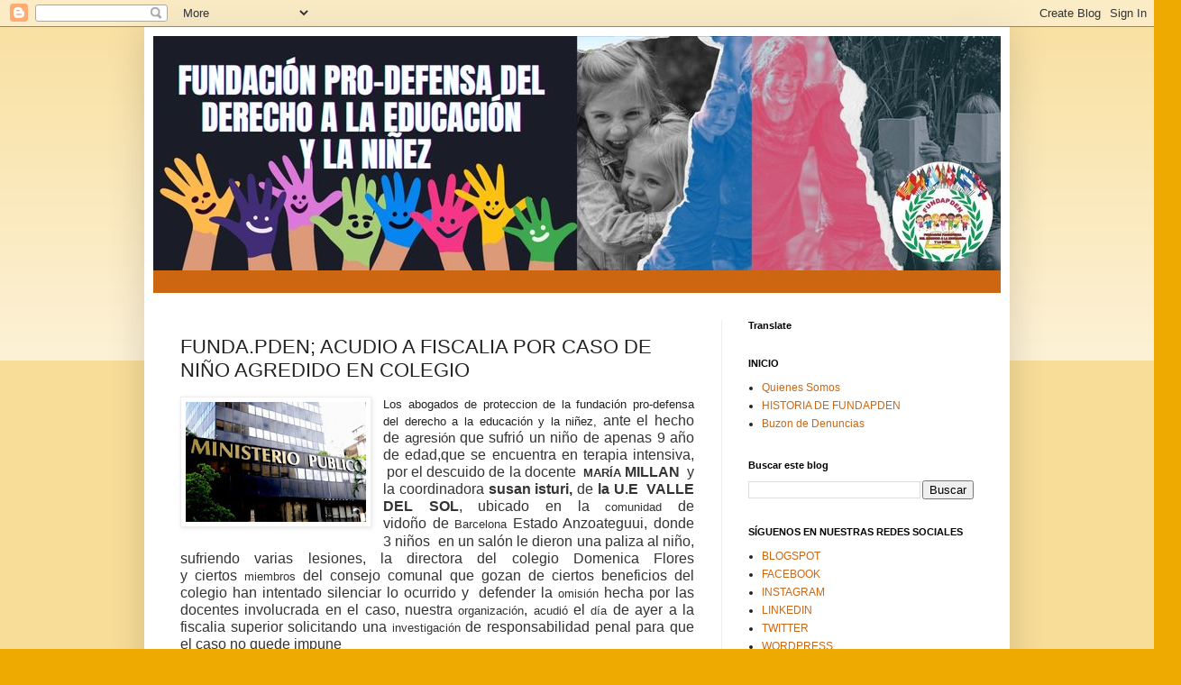

--- FILE ---
content_type: text/html; charset=UTF-8
request_url: https://www.fundapden.com/2015/07/fundapden-acudio-fiscalia-por-caso-de.html
body_size: 276393
content:
<!DOCTYPE html>
<html class='v2' dir='ltr' lang='es'>
<head>
<link href='https://www.blogger.com/static/v1/widgets/335934321-css_bundle_v2.css' rel='stylesheet' type='text/css'/>
<meta content='width=1100' name='viewport'/>
<meta content='text/html; charset=UTF-8' http-equiv='Content-Type'/>
<meta content='blogger' name='generator'/>
<link href='https://www.fundapden.com/favicon.ico' rel='icon' type='image/x-icon'/>
<link href='https://www.fundapden.com/2015/07/fundapden-acudio-fiscalia-por-caso-de.html' rel='canonical'/>
<link rel="alternate" type="application/atom+xml" title="FUNDACIÓN PRO-DEFENSA DEL DERECHO A LA EDUCACIÓN Y LA NIÑEZ - Atom" href="https://www.fundapden.com/feeds/posts/default" />
<link rel="alternate" type="application/rss+xml" title="FUNDACIÓN PRO-DEFENSA DEL DERECHO A LA EDUCACIÓN Y LA NIÑEZ - RSS" href="https://www.fundapden.com/feeds/posts/default?alt=rss" />
<link rel="service.post" type="application/atom+xml" title="FUNDACIÓN PRO-DEFENSA DEL DERECHO A LA EDUCACIÓN Y LA NIÑEZ - Atom" href="https://www.blogger.com/feeds/4619784043223471819/posts/default" />

<link rel="alternate" type="application/atom+xml" title="FUNDACIÓN PRO-DEFENSA DEL DERECHO A LA EDUCACIÓN Y LA NIÑEZ - Atom" href="https://www.fundapden.com/feeds/8391503455024090921/comments/default" />
<!--Can't find substitution for tag [blog.ieCssRetrofitLinks]-->
<link href='https://blogger.googleusercontent.com/img/b/R29vZ2xl/AVvXsEiE-yQ8X33VQO187Kuj5VCgLTL03MWLH97qB7JIJH9Ys6SL7-fDRhJhmNrnscU4EypPxGYTmcewym-Q4vBgZmyqu-Wz9wtUpjB1EVcm80SHfSoM6d2z3-bc8RwjUXZEMijVtSQu6FDmyYk/s200/ministerio-publico-300x200+%25281%2529.jpg' rel='image_src'/>
<meta content='https://www.fundapden.com/2015/07/fundapden-acudio-fiscalia-por-caso-de.html' property='og:url'/>
<meta content='FUNDA.PDEN; ACUDIO A FISCALIA POR CASO DE NIÑO AGREDIDO EN COLEGIO' property='og:title'/>
<meta content='Fundapden.com' property='og:description'/>
<meta content='https://blogger.googleusercontent.com/img/b/R29vZ2xl/AVvXsEiE-yQ8X33VQO187Kuj5VCgLTL03MWLH97qB7JIJH9Ys6SL7-fDRhJhmNrnscU4EypPxGYTmcewym-Q4vBgZmyqu-Wz9wtUpjB1EVcm80SHfSoM6d2z3-bc8RwjUXZEMijVtSQu6FDmyYk/w1200-h630-p-k-no-nu/ministerio-publico-300x200+%25281%2529.jpg' property='og:image'/>
<title>FUNDACIÓN PRO-DEFENSA DEL DERECHO A LA EDUCACIÓN Y LA NIÑEZ: FUNDA.PDEN; ACUDIO A FISCALIA POR CASO DE NIÑO AGREDIDO EN COLEGIO</title>
<style id='page-skin-1' type='text/css'><!--
/*
-----------------------------------------------
Blogger Template Style
Name:     Simple
Designer: Blogger
URL:      www.blogger.com
----------------------------------------------- */
/* Content
----------------------------------------------- */
body {
font: normal normal 12px Arial, Tahoma, Helvetica, FreeSans, sans-serif;
color: #222222;
background: #eeaa00 none repeat scroll top left;
padding: 0 40px 40px 40px;
}
html body .region-inner {
min-width: 0;
max-width: 100%;
width: auto;
}
h2 {
font-size: 22px;
}
a:link {
text-decoration:none;
color: #cc6611;
}
a:visited {
text-decoration:none;
color: #888888;
}
a:hover {
text-decoration:underline;
color: #ff9900;
}
.body-fauxcolumn-outer .fauxcolumn-inner {
background: transparent url(https://resources.blogblog.com/blogblog/data/1kt/simple/body_gradient_tile_light.png) repeat scroll top left;
_background-image: none;
}
.body-fauxcolumn-outer .cap-top {
position: absolute;
z-index: 1;
height: 400px;
width: 100%;
}
.body-fauxcolumn-outer .cap-top .cap-left {
width: 100%;
background: transparent url(https://resources.blogblog.com/blogblog/data/1kt/simple/gradients_light.png) repeat-x scroll top left;
_background-image: none;
}
.content-outer {
-moz-box-shadow: 0 0 40px rgba(0, 0, 0, .15);
-webkit-box-shadow: 0 0 5px rgba(0, 0, 0, .15);
-goog-ms-box-shadow: 0 0 10px #333333;
box-shadow: 0 0 40px rgba(0, 0, 0, .15);
margin-bottom: 1px;
}
.content-inner {
padding: 10px 10px;
}
.content-inner {
background-color: #ffffff;
}
/* Header
----------------------------------------------- */
.header-outer {
background: #cc6611 url(https://resources.blogblog.com/blogblog/data/1kt/simple/gradients_light.png) repeat-x scroll 0 -400px;
_background-image: none;
}
.Header h1 {
font: normal normal 60px Arial, Tahoma, Helvetica, FreeSans, sans-serif;
color: #ffffff;
text-shadow: 1px 2px 3px rgba(0, 0, 0, .2);
}
.Header h1 a {
color: #ffffff;
}
.Header .description {
font-size: 140%;
color: #ffffff;
}
.header-inner .Header .titlewrapper {
padding: 22px 30px;
}
.header-inner .Header .descriptionwrapper {
padding: 0 30px;
}
/* Tabs
----------------------------------------------- */
.tabs-inner .section:first-child {
border-top: 0 solid #eeeeee;
}
.tabs-inner .section:first-child ul {
margin-top: -0;
border-top: 0 solid #eeeeee;
border-left: 0 solid #eeeeee;
border-right: 0 solid #eeeeee;
}
.tabs-inner .widget ul {
background: #f5f5f5 url(https://resources.blogblog.com/blogblog/data/1kt/simple/gradients_light.png) repeat-x scroll 0 -800px;
_background-image: none;
border-bottom: 1px solid #eeeeee;
margin-top: 0;
margin-left: -30px;
margin-right: -30px;
}
.tabs-inner .widget li a {
display: inline-block;
padding: .6em 1em;
font: normal normal 14px Arial, Tahoma, Helvetica, FreeSans, sans-serif;
color: #999999;
border-left: 1px solid #ffffff;
border-right: 1px solid #eeeeee;
}
.tabs-inner .widget li:first-child a {
border-left: none;
}
.tabs-inner .widget li.selected a, .tabs-inner .widget li a:hover {
color: #000000;
background-color: #eeeeee;
text-decoration: none;
}
/* Columns
----------------------------------------------- */
.main-outer {
border-top: 0 solid #eeeeee;
}
.fauxcolumn-left-outer .fauxcolumn-inner {
border-right: 1px solid #eeeeee;
}
.fauxcolumn-right-outer .fauxcolumn-inner {
border-left: 1px solid #eeeeee;
}
/* Headings
----------------------------------------------- */
div.widget > h2,
div.widget h2.title {
margin: 0 0 1em 0;
font: normal bold 11px Arial, Tahoma, Helvetica, FreeSans, sans-serif;
color: #000000;
}
/* Widgets
----------------------------------------------- */
.widget .zippy {
color: #999999;
text-shadow: 2px 2px 1px rgba(0, 0, 0, .1);
}
.widget .popular-posts ul {
list-style: none;
}
/* Posts
----------------------------------------------- */
h2.date-header {
font: normal bold 11px Arial, Tahoma, Helvetica, FreeSans, sans-serif;
}
.date-header span {
background-color: transparent;
color: #222222;
padding: inherit;
letter-spacing: inherit;
margin: inherit;
}
.main-inner {
padding-top: 30px;
padding-bottom: 30px;
}
.main-inner .column-center-inner {
padding: 0 15px;
}
.main-inner .column-center-inner .section {
margin: 0 15px;
}
.post {
margin: 0 0 25px 0;
}
h3.post-title, .comments h4 {
font: normal normal 22px Arial, Tahoma, Helvetica, FreeSans, sans-serif;
margin: .75em 0 0;
}
.post-body {
font-size: 110%;
line-height: 1.4;
position: relative;
}
.post-body img, .post-body .tr-caption-container, .Profile img, .Image img,
.BlogList .item-thumbnail img {
padding: 2px;
background: #ffffff;
border: 1px solid #eeeeee;
-moz-box-shadow: 1px 1px 5px rgba(0, 0, 0, .1);
-webkit-box-shadow: 1px 1px 5px rgba(0, 0, 0, .1);
box-shadow: 1px 1px 5px rgba(0, 0, 0, .1);
}
.post-body img, .post-body .tr-caption-container {
padding: 5px;
}
.post-body .tr-caption-container {
color: #222222;
}
.post-body .tr-caption-container img {
padding: 0;
background: transparent;
border: none;
-moz-box-shadow: 0 0 0 rgba(0, 0, 0, .1);
-webkit-box-shadow: 0 0 0 rgba(0, 0, 0, .1);
box-shadow: 0 0 0 rgba(0, 0, 0, .1);
}
.post-header {
margin: 0 0 1.5em;
line-height: 1.6;
font-size: 90%;
}
.post-footer {
margin: 20px -2px 0;
padding: 5px 10px;
color: #666666;
background-color: #f9f9f9;
border-bottom: 1px solid #eeeeee;
line-height: 1.6;
font-size: 90%;
}
#comments .comment-author {
padding-top: 1.5em;
border-top: 1px solid #eeeeee;
background-position: 0 1.5em;
}
#comments .comment-author:first-child {
padding-top: 0;
border-top: none;
}
.avatar-image-container {
margin: .2em 0 0;
}
#comments .avatar-image-container img {
border: 1px solid #eeeeee;
}
/* Comments
----------------------------------------------- */
.comments .comments-content .icon.blog-author {
background-repeat: no-repeat;
background-image: url([data-uri]);
}
.comments .comments-content .loadmore a {
border-top: 1px solid #999999;
border-bottom: 1px solid #999999;
}
.comments .comment-thread.inline-thread {
background-color: #f9f9f9;
}
.comments .continue {
border-top: 2px solid #999999;
}
/* Accents
---------------------------------------------- */
.section-columns td.columns-cell {
border-left: 1px solid #eeeeee;
}
.blog-pager {
background: transparent none no-repeat scroll top center;
}
.blog-pager-older-link, .home-link,
.blog-pager-newer-link {
background-color: #ffffff;
padding: 5px;
}
.footer-outer {
border-top: 0 dashed #bbbbbb;
}
/* Mobile
----------------------------------------------- */
body.mobile  {
background-size: auto;
}
.mobile .body-fauxcolumn-outer {
background: transparent none repeat scroll top left;
}
.mobile .body-fauxcolumn-outer .cap-top {
background-size: 100% auto;
}
.mobile .content-outer {
-webkit-box-shadow: 0 0 3px rgba(0, 0, 0, .15);
box-shadow: 0 0 3px rgba(0, 0, 0, .15);
}
.mobile .tabs-inner .widget ul {
margin-left: 0;
margin-right: 0;
}
.mobile .post {
margin: 0;
}
.mobile .main-inner .column-center-inner .section {
margin: 0;
}
.mobile .date-header span {
padding: 0.1em 10px;
margin: 0 -10px;
}
.mobile h3.post-title {
margin: 0;
}
.mobile .blog-pager {
background: transparent none no-repeat scroll top center;
}
.mobile .footer-outer {
border-top: none;
}
.mobile .main-inner, .mobile .footer-inner {
background-color: #ffffff;
}
.mobile-index-contents {
color: #222222;
}
.mobile-link-button {
background-color: #cc6611;
}
.mobile-link-button a:link, .mobile-link-button a:visited {
color: #ffffff;
}
.mobile .tabs-inner .section:first-child {
border-top: none;
}
.mobile .tabs-inner .PageList .widget-content {
background-color: #eeeeee;
color: #000000;
border-top: 1px solid #eeeeee;
border-bottom: 1px solid #eeeeee;
}
.mobile .tabs-inner .PageList .widget-content .pagelist-arrow {
border-left: 1px solid #eeeeee;
}

--></style>
<style id='template-skin-1' type='text/css'><!--
body {
min-width: 960px;
}
.content-outer, .content-fauxcolumn-outer, .region-inner {
min-width: 960px;
max-width: 960px;
_width: 960px;
}
.main-inner .columns {
padding-left: 0;
padding-right: 310px;
}
.main-inner .fauxcolumn-center-outer {
left: 0;
right: 310px;
/* IE6 does not respect left and right together */
_width: expression(this.parentNode.offsetWidth -
parseInt("0") -
parseInt("310px") + 'px');
}
.main-inner .fauxcolumn-left-outer {
width: 0;
}
.main-inner .fauxcolumn-right-outer {
width: 310px;
}
.main-inner .column-left-outer {
width: 0;
right: 100%;
margin-left: -0;
}
.main-inner .column-right-outer {
width: 310px;
margin-right: -310px;
}
#layout {
min-width: 0;
}
#layout .content-outer {
min-width: 0;
width: 800px;
}
#layout .region-inner {
min-width: 0;
width: auto;
}
body#layout div.add_widget {
padding: 8px;
}
body#layout div.add_widget a {
margin-left: 32px;
}
--></style>
<link href='https://www.blogger.com/dyn-css/authorization.css?targetBlogID=4619784043223471819&amp;zx=34471907-9423-4a91-a8ba-93d7c4a51958' media='none' onload='if(media!=&#39;all&#39;)media=&#39;all&#39;' rel='stylesheet'/><noscript><link href='https://www.blogger.com/dyn-css/authorization.css?targetBlogID=4619784043223471819&amp;zx=34471907-9423-4a91-a8ba-93d7c4a51958' rel='stylesheet'/></noscript>
<meta name='google-adsense-platform-account' content='ca-host-pub-1556223355139109'/>
<meta name='google-adsense-platform-domain' content='blogspot.com'/>

</head>
<body class='loading variant-bold'>
<div class='navbar section' id='navbar' name='Barra de navegación'><div class='widget Navbar' data-version='1' id='Navbar1'><script type="text/javascript">
    function setAttributeOnload(object, attribute, val) {
      if(window.addEventListener) {
        window.addEventListener('load',
          function(){ object[attribute] = val; }, false);
      } else {
        window.attachEvent('onload', function(){ object[attribute] = val; });
      }
    }
  </script>
<div id="navbar-iframe-container"></div>
<script type="text/javascript" src="https://apis.google.com/js/platform.js"></script>
<script type="text/javascript">
      gapi.load("gapi.iframes:gapi.iframes.style.bubble", function() {
        if (gapi.iframes && gapi.iframes.getContext) {
          gapi.iframes.getContext().openChild({
              url: 'https://www.blogger.com/navbar/4619784043223471819?po\x3d8391503455024090921\x26origin\x3dhttps://www.fundapden.com',
              where: document.getElementById("navbar-iframe-container"),
              id: "navbar-iframe"
          });
        }
      });
    </script><script type="text/javascript">
(function() {
var script = document.createElement('script');
script.type = 'text/javascript';
script.src = '//pagead2.googlesyndication.com/pagead/js/google_top_exp.js';
var head = document.getElementsByTagName('head')[0];
if (head) {
head.appendChild(script);
}})();
</script>
</div></div>
<div class='body-fauxcolumns'>
<div class='fauxcolumn-outer body-fauxcolumn-outer'>
<div class='cap-top'>
<div class='cap-left'></div>
<div class='cap-right'></div>
</div>
<div class='fauxborder-left'>
<div class='fauxborder-right'></div>
<div class='fauxcolumn-inner'>
</div>
</div>
<div class='cap-bottom'>
<div class='cap-left'></div>
<div class='cap-right'></div>
</div>
</div>
</div>
<div class='content'>
<div class='content-fauxcolumns'>
<div class='fauxcolumn-outer content-fauxcolumn-outer'>
<div class='cap-top'>
<div class='cap-left'></div>
<div class='cap-right'></div>
</div>
<div class='fauxborder-left'>
<div class='fauxborder-right'></div>
<div class='fauxcolumn-inner'>
</div>
</div>
<div class='cap-bottom'>
<div class='cap-left'></div>
<div class='cap-right'></div>
</div>
</div>
</div>
<div class='content-outer'>
<div class='content-cap-top cap-top'>
<div class='cap-left'></div>
<div class='cap-right'></div>
</div>
<div class='fauxborder-left content-fauxborder-left'>
<div class='fauxborder-right content-fauxborder-right'></div>
<div class='content-inner'>
<header>
<div class='header-outer'>
<div class='header-cap-top cap-top'>
<div class='cap-left'></div>
<div class='cap-right'></div>
</div>
<div class='fauxborder-left header-fauxborder-left'>
<div class='fauxborder-right header-fauxborder-right'></div>
<div class='region-inner header-inner'>
<div class='header section' id='header' name='Cabecera'><div class='widget Header' data-version='1' id='Header1'>
<div id='header-inner'>
<a href='https://www.fundapden.com/' style='display: block'>
<img alt='FUNDACIÓN PRO-DEFENSA DEL DERECHO A LA EDUCACIÓN Y LA NIÑEZ' height='260px; ' id='Header1_headerimg' src='https://blogger.googleusercontent.com/img/a/AVvXsEiM5tLUMZJuMyqpLBvdXV2lcSW-V1BKgaEtlcRuSPnw3xF0Jh1pI4L_h1nHy3a5Qa2gfZKSnfYW_qwjJ0hHoYPL2NQXVsr9Nll-uub2H4g7ZITVv2QsWOhoGF0yhYMNSQLOG2XtI0PY8H_iC7ALgnvL_lWP43LcDJ3edQuHWueKfLU11ThMjp1q-jIvgVY=s940' style='display: block' width='940px; '/>
</a>
<div class='descriptionwrapper'>
<p class='description'><span>
</span></p>
</div>
</div>
</div></div>
</div>
</div>
<div class='header-cap-bottom cap-bottom'>
<div class='cap-left'></div>
<div class='cap-right'></div>
</div>
</div>
</header>
<div class='tabs-outer'>
<div class='tabs-cap-top cap-top'>
<div class='cap-left'></div>
<div class='cap-right'></div>
</div>
<div class='fauxborder-left tabs-fauxborder-left'>
<div class='fauxborder-right tabs-fauxborder-right'></div>
<div class='region-inner tabs-inner'>
<div class='tabs no-items section' id='crosscol' name='Multicolumnas'></div>
<div class='tabs no-items section' id='crosscol-overflow' name='Cross-Column 2'></div>
</div>
</div>
<div class='tabs-cap-bottom cap-bottom'>
<div class='cap-left'></div>
<div class='cap-right'></div>
</div>
</div>
<div class='main-outer'>
<div class='main-cap-top cap-top'>
<div class='cap-left'></div>
<div class='cap-right'></div>
</div>
<div class='fauxborder-left main-fauxborder-left'>
<div class='fauxborder-right main-fauxborder-right'></div>
<div class='region-inner main-inner'>
<div class='columns fauxcolumns'>
<div class='fauxcolumn-outer fauxcolumn-center-outer'>
<div class='cap-top'>
<div class='cap-left'></div>
<div class='cap-right'></div>
</div>
<div class='fauxborder-left'>
<div class='fauxborder-right'></div>
<div class='fauxcolumn-inner'>
</div>
</div>
<div class='cap-bottom'>
<div class='cap-left'></div>
<div class='cap-right'></div>
</div>
</div>
<div class='fauxcolumn-outer fauxcolumn-left-outer'>
<div class='cap-top'>
<div class='cap-left'></div>
<div class='cap-right'></div>
</div>
<div class='fauxborder-left'>
<div class='fauxborder-right'></div>
<div class='fauxcolumn-inner'>
</div>
</div>
<div class='cap-bottom'>
<div class='cap-left'></div>
<div class='cap-right'></div>
</div>
</div>
<div class='fauxcolumn-outer fauxcolumn-right-outer'>
<div class='cap-top'>
<div class='cap-left'></div>
<div class='cap-right'></div>
</div>
<div class='fauxborder-left'>
<div class='fauxborder-right'></div>
<div class='fauxcolumn-inner'>
</div>
</div>
<div class='cap-bottom'>
<div class='cap-left'></div>
<div class='cap-right'></div>
</div>
</div>
<!-- corrects IE6 width calculation -->
<div class='columns-inner'>
<div class='column-center-outer'>
<div class='column-center-inner'>
<div class='main section' id='main' name='Principal'><div class='widget Blog' data-version='1' id='Blog1'>
<div class='blog-posts hfeed'>

          <div class="date-outer">
        

          <div class="date-posts">
        
<div class='post-outer'>
<div class='post hentry uncustomized-post-template' itemprop='blogPost' itemscope='itemscope' itemtype='http://schema.org/BlogPosting'>
<meta content='https://blogger.googleusercontent.com/img/b/R29vZ2xl/AVvXsEiE-yQ8X33VQO187Kuj5VCgLTL03MWLH97qB7JIJH9Ys6SL7-fDRhJhmNrnscU4EypPxGYTmcewym-Q4vBgZmyqu-Wz9wtUpjB1EVcm80SHfSoM6d2z3-bc8RwjUXZEMijVtSQu6FDmyYk/s200/ministerio-publico-300x200+%25281%2529.jpg' itemprop='image_url'/>
<meta content='4619784043223471819' itemprop='blogId'/>
<meta content='8391503455024090921' itemprop='postId'/>
<a name='8391503455024090921'></a>
<h3 class='post-title entry-title' itemprop='name'>
FUNDA.PDEN; ACUDIO A FISCALIA POR CASO DE NIÑO AGREDIDO EN COLEGIO
</h3>
<div class='post-header'>
<div class='post-header-line-1'></div>
</div>
<div class='post-body entry-content' id='post-body-8391503455024090921' itemprop='description articleBody'>
<div dir="ltr" style="text-align: left;" trbidi="on">
<div style="text-align: justify;">
<a href="https://blogger.googleusercontent.com/img/b/R29vZ2xl/AVvXsEiE-yQ8X33VQO187Kuj5VCgLTL03MWLH97qB7JIJH9Ys6SL7-fDRhJhmNrnscU4EypPxGYTmcewym-Q4vBgZmyqu-Wz9wtUpjB1EVcm80SHfSoM6d2z3-bc8RwjUXZEMijVtSQu6FDmyYk/s1600/ministerio-publico-300x200+%25281%2529.jpg" imageanchor="1" style="clear: left; float: left; margin-bottom: 1em; margin-right: 1em;"><img border="0" height="133" src="https://blogger.googleusercontent.com/img/b/R29vZ2xl/AVvXsEiE-yQ8X33VQO187Kuj5VCgLTL03MWLH97qB7JIJH9Ys6SL7-fDRhJhmNrnscU4EypPxGYTmcewym-Q4vBgZmyqu-Wz9wtUpjB1EVcm80SHfSoM6d2z3-bc8RwjUXZEMijVtSQu6FDmyYk/s200/ministerio-publico-300x200+%25281%2529.jpg" width="200" /></a>Los abogados de proteccion de la fundación pro-defensa del derecho a la educación y la niñez,&nbsp;<span style="background-color: white; color: #333333; font-family: Arial, sans-serif; font-size: 12pt; line-height: 18.3999996185303px; text-align: justify;">ante el hecho de&nbsp;</span><span style="background-color: white; color: #333333; font-family: Arial, sans-serif; font-size: 14.8500003814697px; line-height: 18.3999996185303px; text-align: justify;">agresión</span><span style="background-color: white; color: #333333; font-family: Arial, sans-serif; font-size: 12pt; line-height: 18.3999996185303px; text-align: justify;">&nbsp;que&nbsp;sufrió un niño de apenas 9 año de edad,que se encuentra en terapia intensiva, &nbsp;por el descuido de la docente &nbsp;</span><b style="background-color: white; text-align: justify;"><span style="color: #333333; font-family: Arial, sans-serif;"><span style="line-height: 18.3999996185303px;">MARÍA</span><span style="font-size: 12pt; line-height: 18.3999996185303px;">&nbsp;MILLAN&nbsp;</span></span></b><span style="background-color: white; color: #333333; font-family: Arial, sans-serif; font-size: 12pt; line-height: 18.3999996185303px; text-align: justify;">&nbsp;y la coordinadora&nbsp;</span><b style="background-color: white; color: #333333; font-family: Arial, sans-serif; font-size: 12pt; line-height: 18.3999996185303px; text-align: justify;">susan isturi,</b><span style="background-color: white; color: #333333; font-family: Arial, sans-serif; font-size: 12pt; line-height: 18.3999996185303px; text-align: justify;">&nbsp;de&nbsp;</span><b style="background-color: white; color: #333333; font-family: Arial, sans-serif; font-size: 12pt; line-height: 18.3999996185303px; text-align: justify;">la U.E&nbsp; VALLE DEL SOL</b><span style="background-color: white; text-align: justify;"><span style="color: #333333; font-family: Arial, sans-serif;"><span style="font-size: 12pt; line-height: 18.3999996185303px;">, ubicado en la&nbsp;</span><span style="line-height: 18.3999996185303px;">comunidad</span><span style="font-size: 12pt; line-height: 18.3999996185303px;">&nbsp;de vidoño&nbsp;de&nbsp;</span><span style="line-height: 18.3999996185303px;">Barcelona</span><span style="font-size: 12pt; line-height: 18.3999996185303px;">&nbsp;Estado&nbsp;Anzoateguui, donde 3 niños&nbsp;</span></span></span><span style="background-color: white; color: #333333; font-family: Arial, sans-serif; font-size: 14.8500003814697px; line-height: 20.7900009155273px; text-align: justify;">&nbsp;</span><span style="background-color: white; color: #333333; font-family: Arial, sans-serif; font-size: 12pt; line-height: 18.3999996185303px; text-align: justify;">en un salón le dieron una paliza al niño, sufriendo varias lesiones, la directora del colegio Domenica Flores y</span><span style="background-color: white; text-align: justify;"><span style="color: #333333; font-family: Arial, sans-serif;"><span style="font-size: 12pt; line-height: 18.3999996185303px;">&nbsp;ciertos&nbsp;</span><span style="line-height: 18.3999996185303px;">miembros</span><span style="font-size: 12pt; line-height: 18.3999996185303px;">&nbsp;del consejo comunal que&nbsp;gozan de ciertos beneficios del colegio han intentado silenciar lo ocurrido y &nbsp;defender la&nbsp;</span><span style="line-height: 18.3999996185303px;">omisión</span><span style="font-size: 12pt; line-height: 18.3999996185303px;">&nbsp;hecha por las docentes involucrada en el caso,&nbsp;nuestra&nbsp;</span><span style="line-height: 18.3999996185303px;">organización</span><span style="font-size: 12pt; line-height: 18.3999996185303px;">,&nbsp;</span><span style="line-height: 18.3999996185303px;">acudió</span><span style="font-size: 12pt; line-height: 18.3999996185303px;">&nbsp;el&nbsp;</span><span style="line-height: 18.3999996185303px;">día</span><span style="font-size: 12pt; line-height: 18.3999996185303px;">&nbsp;de ayer a la fiscalia superior&nbsp;solicitando&nbsp;una&nbsp;</span><span style="line-height: 18.3999996185303px;">investigación</span><span style="font-size: 12pt; line-height: 18.3999996185303px;">&nbsp;de responsabilidad penal para&nbsp;que el caso no quede impune</span></span></span></div>
</div>
<div style='clear: both;'></div>
</div>
<div class='post-footer'>
<div class='post-footer-line post-footer-line-1'>
<span class='post-author vcard'>
By
<span class='fn' itemprop='author' itemscope='itemscope' itemtype='http://schema.org/Person'>
<meta content='https://www.blogger.com/profile/13147741979207057933' itemprop='url'/>
<a class='g-profile' href='https://www.blogger.com/profile/13147741979207057933' rel='author' title='author profile'>
<span itemprop='name'>FUNDACION PRODEFENSA DEL DERECHO A LA EDUCACION Y LA INFANCIA</span>
</a>
</span>
</span>
<span class='post-timestamp'>
-
<meta content='https://www.fundapden.com/2015/07/fundapden-acudio-fiscalia-por-caso-de.html' itemprop='url'/>
<a class='timestamp-link' href='https://www.fundapden.com/2015/07/fundapden-acudio-fiscalia-por-caso-de.html' rel='bookmark' title='permanent link'><abbr class='published' itemprop='datePublished' title='2015-07-15T05:52:00-07:00'>julio 15, 2015</abbr></a>
</span>
<span class='post-comment-link'>
</span>
<span class='post-icons'>
<span class='item-action'>
<a href='https://www.blogger.com/email-post/4619784043223471819/8391503455024090921' title='Enviar entrada por correo electrónico'>
<img alt='' class='icon-action' height='13' src='https://resources.blogblog.com/img/icon18_email.gif' width='18'/>
</a>
</span>
</span>
<div class='post-share-buttons goog-inline-block'>
<a class='goog-inline-block share-button sb-email' href='https://www.blogger.com/share-post.g?blogID=4619784043223471819&postID=8391503455024090921&target=email' target='_blank' title='Enviar por correo electrónico'><span class='share-button-link-text'>Enviar por correo electrónico</span></a><a class='goog-inline-block share-button sb-blog' href='https://www.blogger.com/share-post.g?blogID=4619784043223471819&postID=8391503455024090921&target=blog' onclick='window.open(this.href, "_blank", "height=270,width=475"); return false;' target='_blank' title='Escribe un blog'><span class='share-button-link-text'>Escribe un blog</span></a><a class='goog-inline-block share-button sb-twitter' href='https://www.blogger.com/share-post.g?blogID=4619784043223471819&postID=8391503455024090921&target=twitter' target='_blank' title='Compartir en X'><span class='share-button-link-text'>Compartir en X</span></a><a class='goog-inline-block share-button sb-facebook' href='https://www.blogger.com/share-post.g?blogID=4619784043223471819&postID=8391503455024090921&target=facebook' onclick='window.open(this.href, "_blank", "height=430,width=640"); return false;' target='_blank' title='Compartir con Facebook'><span class='share-button-link-text'>Compartir con Facebook</span></a><a class='goog-inline-block share-button sb-pinterest' href='https://www.blogger.com/share-post.g?blogID=4619784043223471819&postID=8391503455024090921&target=pinterest' target='_blank' title='Compartir en Pinterest'><span class='share-button-link-text'>Compartir en Pinterest</span></a>
</div>
</div>
<div class='post-footer-line post-footer-line-2'>
<span class='post-labels'>
Labels:
<a href='https://www.fundapden.com/search/label/maltrato%20escolar' rel='tag'>maltrato escolar</a>,
<a href='https://www.fundapden.com/search/label/MPPE' rel='tag'>MPPE</a>,
<a href='https://www.fundapden.com/search/label/noticias%20de%20la%20infancia' rel='tag'>noticias de la infancia</a>,
<a href='https://www.fundapden.com/search/label/violaci%C3%B3n%20de%20derechos%20humanos%20de%20ni%C3%B1os' rel='tag'>violación de derechos humanos de niños</a>
</span>
</div>
<div class='post-footer-line post-footer-line-3'>
<span class='post-location'>
</span>
</div>
</div>
</div>
<div class='comments' id='comments'>
<a name='comments'></a>
<h4>No hay comentarios:</h4>
<div id='Blog1_comments-block-wrapper'>
<dl class='avatar-comment-indent' id='comments-block'>
</dl>
</div>
<p class='comment-footer'>
<a href='https://www.blogger.com/comment/fullpage/post/4619784043223471819/8391503455024090921' onclick='javascript:window.open(this.href, "bloggerPopup", "toolbar=0,location=0,statusbar=1,menubar=0,scrollbars=yes,width=640,height=500"); return false;'>Publicar un comentario</a>
</p>
</div>
</div>

        </div></div>
      
</div>
<div class='blog-pager' id='blog-pager'>
<span id='blog-pager-newer-link'>
<a class='blog-pager-newer-link' href='https://www.fundapden.com/2015/07/niegan-boleta-nota-para-obligar-padres.html' id='Blog1_blog-pager-newer-link' title='Entrada más reciente'>Entrada más reciente</a>
</span>
<span id='blog-pager-older-link'>
<a class='blog-pager-older-link' href='https://www.fundapden.com/2015/07/denuncian-incremento-abusivo-unidad.html' id='Blog1_blog-pager-older-link' title='Entrada antigua'>Entrada antigua</a>
</span>
<a class='home-link' href='https://www.fundapden.com/'>Inicio</a>
</div>
<div class='clear'></div>
<div class='post-feeds'>
<div class='feed-links'>
Suscribirse a:
<a class='feed-link' href='https://www.fundapden.com/feeds/8391503455024090921/comments/default' target='_blank' type='application/atom+xml'>Enviar comentarios (Atom)</a>
</div>
</div>
</div><div class='widget FeaturedPost' data-version='1' id='FeaturedPost1'>
<div class='post-summary'>
<h3><a href='https://www.fundapden.com/2025/09/unete-al-grito-de-millones-justicia.html'>&quot;ÚNETE AL GRITO DE MILLONES: JUSTICIA PENAL DE PROTECCIÓN PARA LA INFANCIA&quot;</a></h3>
<p>
Firma para cambiar leyes obsoletas que desprotegen a los niños en América Latina. Las mujeres tienen leyes penales que castigan la violencia...
</p>
<img class='image' src='https://blogger.googleusercontent.com/img/a/AVvXsEjD8x-LHj82SmjlSB9yhRbZsOMM3VbbGRyo-LG3ABlrtQ_16rXA-4LKyHp-XyogesMWTGt9b69YCk4GeVMXl4_KxgR9ghDkOKGreG5zelTQppiSlL2z9D9NvHuT3Toq4PxQyKSK2TUFJsUOmauKBWh6R9WpBbepyVzsKEzSmElvSw1xkgCBybkXMtygO0A'/>
</div>
<style type='text/css'>
    .image {
      width: 100%;
    }
  </style>
<div class='clear'></div>
</div><div class='widget PopularPosts' data-version='1' id='PopularPosts1'>
<div class='widget-content popular-posts'>
<ul>
<li>
<div class='item-content'>
<div class='item-thumbnail'>
<a href='https://www.fundapden.com/2015/05/violan-ddhh-y-lesionan-13-estudiantes.html' target='_blank'>
<img alt='' border='0' src='https://blogger.googleusercontent.com/img/b/R29vZ2xl/AVvXsEhWoamYpVToSZml_ye3-xqQJw82YsFYxCYSor7Lgs_XxZCRd3ODUPkpNFELXb6JdzbkDzWBLNDczH2fDw-gyswgGlPqMcWBrdqwgbph-ak-NHIX7cdk8DXGGxJPVDCADu1XQElpjHVp2OY/w72-h72-p-k-no-nu/images+%25281%2529.jpg'/>
</a>
</div>
<div class='item-title'><a href='https://www.fundapden.com/2015/05/violan-ddhh-y-lesionan-13-estudiantes.html'>Violan DDHH y lesionan a 13 estudiantes  UNES. ANZOATEGUI</a></div>
<div class='item-snippet'>  Familiares de los estudiantes afectados nos envían la siguiente denuncia.&#160; El día martes &#160;20 05 2015 en la población de bergantín del Esta...</div>
</div>
<div style='clear: both;'></div>
</li>
<li>
<div class='item-content'>
<div class='item-thumbnail'>
<a href='https://www.fundapden.com/2025/04/curso-especializado-para-abogados-y.html' target='_blank'>
<img alt='' border='0' src='https://blogger.googleusercontent.com/img/a/AVvXsEhPFjBY61ihdB6wNXyYC9HOrvp2p1leMeJTk91bY_w0E174eydMiH7WESaXnB3amjyaV0-zaXIn0Um3ElS-6J9TNeZGzzGdBSCUVLF2OxtAGz9y5Mk77RCB6tSzEidVFYfG_bVZYGYQlCjfuSLLY9csIVT4NmbLwDqdXDxnmBHncgeWttSm4xPURXieW-s=w72-h72-p-k-no-nu'/>
</a>
</div>
<div class='item-title'><a href='https://www.fundapden.com/2025/04/curso-especializado-para-abogados-y.html'>CURSO ESPECIALIZADO PARA ABOGADOS Y FAMILIAS: CÓMO REDACTAR UNA ACCIÓN PENAL CONTRA LOS COBROS ILEGALES EN ESCUELAS PÚBLICAS</a></div>
<div class='item-snippet'>&#161;CURSO GRATUITO!   &#160;   CURSO ESPECIALIZADO PARA ABOGADOS Y FAMILIAS: CÓMO REDACTAR UNA ACCIÓN PENAL CONTRA LOS COBROS ILEGALES EN ESCUELAS P...</div>
</div>
<div style='clear: both;'></div>
</li>
<li>
<div class='item-content'>
<div class='item-thumbnail'>
<a href='https://www.fundapden.com/2013/03/mexico-viola-adolescente-que-contacto.html' target='_blank'>
<img alt='' border='0' src='https://lh3.googleusercontent.com/blogger_img_proxy/AEn0k_t78sqgNtO6VHmTcXzwvc-cC2gbFq71CMyGTr2uG9E0P-lIZM04QqI1XCbpMDnHb6O8BJ3ppUwlItVB0W3PsFx9NC3HLEQUI6e-EftSfm_ZVmTwql0xPgAwMF3AgdkoAtRyNQ=w72-h72-p-k-no-nu'/>
</a>
</div>
<div class='item-title'><a href='https://www.fundapden.com/2013/03/mexico-viola-adolescente-que-contacto.html'>MEXICO: Viola a adolescente que contactó por Facebook</a></div>
<div class='item-snippet'>                          A través de las redes sociales, un hombre contactó a una  jovencita de 16 años, a quien citó en su mismo domicilio...</div>
</div>
<div style='clear: both;'></div>
</li>
</ul>
<div class='clear'></div>
</div>
</div></div>
</div>
</div>
<div class='column-left-outer'>
<div class='column-left-inner'>
<aside>
</aside>
</div>
</div>
<div class='column-right-outer'>
<div class='column-right-inner'>
<aside>
<div class='sidebar section' id='sidebar-right-1'><div class='widget Translate' data-version='1' id='Translate1'>
<h2 class='title'>Translate</h2>
<div id='google_translate_element'></div>
<script>
    function googleTranslateElementInit() {
      new google.translate.TranslateElement({
        pageLanguage: 'es',
        autoDisplay: 'true',
        layout: google.translate.TranslateElement.InlineLayout.VERTICAL
      }, 'google_translate_element');
    }
  </script>
<script src='//translate.google.com/translate_a/element.js?cb=googleTranslateElementInit'></script>
<div class='clear'></div>
</div><div class='widget PageList' data-version='1' id='PageList1'>
<h2>INICIO</h2>
<div class='widget-content'>
<ul>
<li>
<a href='https://www.fundapden.com/p/la-fundacion.html'>Quienes Somos</a>
</li>
<li>
<a href='https://www.fundapden.com/p/historia-de-la-ong-fundapden.html'>HISTORIA DE FUNDAPDEN</a>
</li>
<li>
<a href='https://www.fundapden.com/p/denuncias.html'>Buzon de Denuncias</a>
</li>
</ul>
<div class='clear'></div>
</div>
</div><div class='widget BlogSearch' data-version='1' id='BlogSearch1'>
<h2 class='title'>Buscar este blog</h2>
<div class='widget-content'>
<div id='BlogSearch1_form'>
<form action='https://www.fundapden.com/search' class='gsc-search-box' target='_top'>
<table cellpadding='0' cellspacing='0' class='gsc-search-box'>
<tbody>
<tr>
<td class='gsc-input'>
<input autocomplete='off' class='gsc-input' name='q' size='10' title='search' type='text' value=''/>
</td>
<td class='gsc-search-button'>
<input class='gsc-search-button' title='search' type='submit' value='Buscar'/>
</td>
</tr>
</tbody>
</table>
</form>
</div>
</div>
<div class='clear'></div>
</div><div class='widget LinkList' data-version='1' id='LinkList2'>
<h2>SÍGUENOS EN NUESTRAS REDES SOCIALES</h2>
<div class='widget-content'>
<ul>
<li><a href='http://prodefensadelaeducacion.blogspot.com'>BLOGSPOT</a></li>
<li><a href='https://www.facebook.com/FundapdenLATAM/'>FACEBOOK</a></li>
<li><a href='https://www.instagram.com/fundapdenvenezuela/'>INSTAGRAM</a></li>
<li><a href='https://www.linkedin.com/in/prodefensa-educaci%C3%B3n-y-la-ni%C3%B1ez-bb7a2420/'>LINKEDIN</a></li>
<li><a href='https://twitter.com/defendiendoDDHH'>TWITTER</a></li>
<li><a href='https://prodefensadelaeducacion.wordpress.com/'>WORDPRESS</a></li>
<li><a href='https://www.youtube.com/channel/UCrUIVfgmIj8GHhnleAU-yQw'>YOUTUBE</a></li>
</ul>
<div class='clear'></div>
</div>
</div><div class='widget LinkList' data-version='1' id='LinkList4'>
<h2>DICCIONARIO</h2>
<div class='widget-content'>
<ul>
<li><a href='https://docs.google.com/document/d/1CQb_WquWQybqoVdmCZan-BlqQdeHKJPW/edit?usp=sharing&ouid=108709629531249313383&rtpof=true&sd=true'>GLOSARIO JURÍDICO SOBRE DERECHOS HUMANOS</a></li>
</ul>
<div class='clear'></div>
</div>
</div>
<div class='widget Profile' data-version='1' id='Profile1'>
<h2>DEFENSOR DE  DERECHOS  HUMANOS</h2>
<div class='widget-content'>
<a href='https://www.blogger.com/profile/13147741979207057933'><img alt='Mi foto' class='profile-img' height='67' src='//blogger.googleusercontent.com/img/b/R29vZ2xl/AVvXsEgevDNTsbgGkl7RvA4Zb9rpu7VYDDaMtdkkkTMpOyoo3UKM-dGs7VMHhcBtTMKn-K_2UMgemlDluLLVn83cuvP0QhBGV4M0V-gyQ17vq6cEGl4KFL78bc_rouG3i2x2szc/s135/jose-urbano+%281%29.jpg' width='80'/></a>
<dl class='profile-datablock'>
<dt class='profile-data'>
<a class='profile-name-link g-profile' href='https://www.blogger.com/profile/13147741979207057933' rel='author' style='background-image: url(//www.blogger.com/img/logo-16.png);'>
FUNDACION PRODEFENSA DEL DERECHO A LA EDUCACION Y LA INFANCIA
</a>
</dt>
<dd class='profile-textblock'>José Luis Urbano es el fundador y presidente de la Fundación Prodefensa del Derecho a la Educación y la Niñez en Venezuela, una organización no gubernamental establecida en 2004. Esta fundación se ha convertido en pionera en la defensa de los derechos humanos, enfocándose en la asistencia y protección social de la infancia. A través de su labor, Prodefensa denuncia la alarmante explotación infantil que ocurre de manera silenciosa en las escuelas, abogando por un futuro más justo y equitativo para los niños y niñas de latinoamerica y el mundo </dd>
</dl>
<a class='profile-link' href='https://www.blogger.com/profile/13147741979207057933' rel='author'>Ver todo mi perfil</a>
<div class='clear'></div>
</div>
</div><div class='widget BlogArchive' data-version='1' id='BlogArchive1'>
<h2>Archivo del blog</h2>
<div class='widget-content'>
<div id='ArchiveList'>
<div id='BlogArchive1_ArchiveList'>
<select id='BlogArchive1_ArchiveMenu'>
<option value=''>Archivo del blog</option>
<option value='https://www.fundapden.com/2025/09/'>septiembre (1)</option>
<option value='https://www.fundapden.com/2025/04/'>abril (2)</option>
<option value='https://www.fundapden.com/2025/03/'>marzo (1)</option>
<option value='https://www.fundapden.com/2024/12/'>diciembre (1)</option>
<option value='https://www.fundapden.com/2024/08/'>agosto (1)</option>
<option value='https://www.fundapden.com/2024/03/'>marzo (2)</option>
<option value='https://www.fundapden.com/2023/11/'>noviembre (2)</option>
<option value='https://www.fundapden.com/2023/08/'>agosto (1)</option>
<option value='https://www.fundapden.com/2023/07/'>julio (1)</option>
<option value='https://www.fundapden.com/2022/12/'>diciembre (2)</option>
<option value='https://www.fundapden.com/2022/08/'>agosto (1)</option>
<option value='https://www.fundapden.com/2022/06/'>junio (2)</option>
<option value='https://www.fundapden.com/2022/05/'>mayo (1)</option>
<option value='https://www.fundapden.com/2022/04/'>abril (1)</option>
<option value='https://www.fundapden.com/2022/03/'>marzo (1)</option>
<option value='https://www.fundapden.com/2022/02/'>febrero (5)</option>
<option value='https://www.fundapden.com/2022/01/'>enero (1)</option>
<option value='https://www.fundapden.com/2021/11/'>noviembre (5)</option>
<option value='https://www.fundapden.com/2021/10/'>octubre (12)</option>
<option value='https://www.fundapden.com/2021/09/'>septiembre (6)</option>
<option value='https://www.fundapden.com/2021/08/'>agosto (7)</option>
<option value='https://www.fundapden.com/2021/07/'>julio (3)</option>
<option value='https://www.fundapden.com/2021/06/'>junio (2)</option>
<option value='https://www.fundapden.com/2021/05/'>mayo (1)</option>
<option value='https://www.fundapden.com/2021/04/'>abril (3)</option>
<option value='https://www.fundapden.com/2021/03/'>marzo (8)</option>
<option value='https://www.fundapden.com/2021/02/'>febrero (8)</option>
<option value='https://www.fundapden.com/2021/01/'>enero (3)</option>
<option value='https://www.fundapden.com/2020/12/'>diciembre (7)</option>
<option value='https://www.fundapden.com/2020/11/'>noviembre (10)</option>
<option value='https://www.fundapden.com/2020/05/'>mayo (1)</option>
<option value='https://www.fundapden.com/2020/03/'>marzo (2)</option>
<option value='https://www.fundapden.com/2019/07/'>julio (4)</option>
<option value='https://www.fundapden.com/2019/06/'>junio (5)</option>
<option value='https://www.fundapden.com/2019/05/'>mayo (4)</option>
<option value='https://www.fundapden.com/2019/04/'>abril (9)</option>
<option value='https://www.fundapden.com/2018/05/'>mayo (2)</option>
<option value='https://www.fundapden.com/2018/03/'>marzo (7)</option>
<option value='https://www.fundapden.com/2018/02/'>febrero (5)</option>
<option value='https://www.fundapden.com/2018/01/'>enero (8)</option>
<option value='https://www.fundapden.com/2017/12/'>diciembre (15)</option>
<option value='https://www.fundapden.com/2017/11/'>noviembre (14)</option>
<option value='https://www.fundapden.com/2017/10/'>octubre (34)</option>
<option value='https://www.fundapden.com/2017/09/'>septiembre (20)</option>
<option value='https://www.fundapden.com/2017/08/'>agosto (6)</option>
<option value='https://www.fundapden.com/2017/07/'>julio (11)</option>
<option value='https://www.fundapden.com/2017/06/'>junio (6)</option>
<option value='https://www.fundapden.com/2017/05/'>mayo (11)</option>
<option value='https://www.fundapden.com/2017/04/'>abril (7)</option>
<option value='https://www.fundapden.com/2017/03/'>marzo (13)</option>
<option value='https://www.fundapden.com/2017/02/'>febrero (2)</option>
<option value='https://www.fundapden.com/2017/01/'>enero (15)</option>
<option value='https://www.fundapden.com/2016/12/'>diciembre (23)</option>
<option value='https://www.fundapden.com/2016/11/'>noviembre (57)</option>
<option value='https://www.fundapden.com/2016/10/'>octubre (45)</option>
<option value='https://www.fundapden.com/2016/09/'>septiembre (12)</option>
<option value='https://www.fundapden.com/2016/08/'>agosto (21)</option>
<option value='https://www.fundapden.com/2016/07/'>julio (51)</option>
<option value='https://www.fundapden.com/2016/06/'>junio (44)</option>
<option value='https://www.fundapden.com/2016/05/'>mayo (41)</option>
<option value='https://www.fundapden.com/2016/04/'>abril (33)</option>
<option value='https://www.fundapden.com/2016/03/'>marzo (38)</option>
<option value='https://www.fundapden.com/2016/02/'>febrero (23)</option>
<option value='https://www.fundapden.com/2016/01/'>enero (16)</option>
<option value='https://www.fundapden.com/2015/12/'>diciembre (10)</option>
<option value='https://www.fundapden.com/2015/11/'>noviembre (39)</option>
<option value='https://www.fundapden.com/2015/10/'>octubre (43)</option>
<option value='https://www.fundapden.com/2015/09/'>septiembre (34)</option>
<option value='https://www.fundapden.com/2015/08/'>agosto (27)</option>
<option value='https://www.fundapden.com/2015/07/'>julio (64)</option>
<option value='https://www.fundapden.com/2015/06/'>junio (59)</option>
<option value='https://www.fundapden.com/2015/05/'>mayo (21)</option>
<option value='https://www.fundapden.com/2015/04/'>abril (13)</option>
<option value='https://www.fundapden.com/2015/03/'>marzo (20)</option>
<option value='https://www.fundapden.com/2015/02/'>febrero (16)</option>
<option value='https://www.fundapden.com/2015/01/'>enero (25)</option>
<option value='https://www.fundapden.com/2014/12/'>diciembre (19)</option>
<option value='https://www.fundapden.com/2014/11/'>noviembre (35)</option>
<option value='https://www.fundapden.com/2014/10/'>octubre (33)</option>
<option value='https://www.fundapden.com/2014/09/'>septiembre (35)</option>
<option value='https://www.fundapden.com/2014/08/'>agosto (21)</option>
<option value='https://www.fundapden.com/2014/07/'>julio (54)</option>
<option value='https://www.fundapden.com/2014/06/'>junio (24)</option>
<option value='https://www.fundapden.com/2014/05/'>mayo (43)</option>
<option value='https://www.fundapden.com/2014/04/'>abril (29)</option>
<option value='https://www.fundapden.com/2014/03/'>marzo (8)</option>
<option value='https://www.fundapden.com/2014/02/'>febrero (9)</option>
<option value='https://www.fundapden.com/2014/01/'>enero (5)</option>
<option value='https://www.fundapden.com/2013/11/'>noviembre (11)</option>
<option value='https://www.fundapden.com/2013/10/'>octubre (2)</option>
<option value='https://www.fundapden.com/2013/09/'>septiembre (12)</option>
<option value='https://www.fundapden.com/2013/08/'>agosto (2)</option>
<option value='https://www.fundapden.com/2013/07/'>julio (22)</option>
<option value='https://www.fundapden.com/2013/06/'>junio (10)</option>
<option value='https://www.fundapden.com/2013/04/'>abril (4)</option>
<option value='https://www.fundapden.com/2013/03/'>marzo (10)</option>
<option value='https://www.fundapden.com/2013/02/'>febrero (13)</option>
<option value='https://www.fundapden.com/2013/01/'>enero (18)</option>
<option value='https://www.fundapden.com/2012/12/'>diciembre (20)</option>
<option value='https://www.fundapden.com/2012/11/'>noviembre (40)</option>
<option value='https://www.fundapden.com/2012/10/'>octubre (39)</option>
<option value='https://www.fundapden.com/2012/09/'>septiembre (22)</option>
<option value='https://www.fundapden.com/2012/08/'>agosto (36)</option>
<option value='https://www.fundapden.com/2012/07/'>julio (51)</option>
<option value='https://www.fundapden.com/2012/06/'>junio (28)</option>
<option value='https://www.fundapden.com/2012/05/'>mayo (21)</option>
<option value='https://www.fundapden.com/2012/04/'>abril (23)</option>
<option value='https://www.fundapden.com/2012/03/'>marzo (24)</option>
<option value='https://www.fundapden.com/2012/02/'>febrero (30)</option>
<option value='https://www.fundapden.com/2012/01/'>enero (11)</option>
<option value='https://www.fundapden.com/2011/12/'>diciembre (1)</option>
<option value='https://www.fundapden.com/2011/05/'>mayo (1)</option>
</select>
</div>
</div>
<div class='clear'></div>
</div>
</div><div class='widget LinkList' data-version='1' id='LinkList1'>
<h2>REDES  SOCIALES  DE LA ONG PRO DEFENSA DE LA EDUCACIÓN EN:</h2>
<div class='widget-content'>
<ul>
<li><a href='https://www.amnesty.org/es/countries/americas/venezuela/'>AMNISTIA INTERNACIONAL VENEZUELA</a></li>
<li><a href='http://explotacioninfantilenvenezuela.blogspot.com/'>EXPLOTACIÓN INFANTIL EN VENEZUELA</a></li>
<li><a href='https://www.facebook.com/ONG.FUNDAPDEN'>FACEBOOK DE FUNDAPDEN</a></li>
<li><a href='https://www.facebook.com/defendiendoDDHH'>NOTI-DENUNCIAS-VENEZUELA</a></li>
<li><a href='http://prodefensadelaeducacion.wordpress.com/'>NOTICIAS Y DENUNCIAS DEL BLOG ANTERIOR</a></li>
<li><a href='http://notidenuncias-educativas.blogspot.com/'>NOTIDENUNCIAS-EDUCATIVAS</a></li>
<li><a href='http://twitter.com/defendiendoDDHH'>TWITTER DE PRODEFENSA</a></li>
<li><a href='https://www.facebook.com/groups/165590020166806/'>UNETE A LA RED DE ABOGADOS DE PROTECCION N.N.A</a></li>
</ul>
<div class='clear'></div>
</div>
</div><div class='widget ReportAbuse' data-version='1' id='ReportAbuse1'>
<h3 class='title'>
<a class='report_abuse' href='https://www.blogger.com/go/report-abuse' rel='noopener nofollow' target='_blank'>
Denunciar abuso
</a>
</h3>
</div><div class='widget HTML' data-version='1' id='HTML1'>
<h2 class='title'>FUNDA.PDEN.INTERNACIONAL</h2>
<div class='widget-content'>
<blink><span><span style="font-family:trebuchet, arial, verdana, sans-serif;font-size:14px;color:white;"><marquee><span><b> <span style="color:red;">24 HORAS DENUNCIANDO LAS VIOLACIÓN DE DERECHOS HUMANOS  DE LA INFANCIA EN ESCUELAS DE VENEZUELA Y EL MUNDO: ENVÍENOS SU CASO AL CORREO: denuncias.educativas@gmail.com :  PARA PUBLICARLO, SOMOS UNA ONG comprometida a acabar con las violaciones de los Derechos del Niño </span></b></span></marquee></span></span></blink>
</div>
<div class='clear'></div>
</div><div class='widget Text' data-version='1' id='Text1'>
<h2 class='title'>ARTÍCULOS MAS LEÍDOS Y  SEGUIDOS DEL  ANTERIOR  BLOG</h2>
<div class='widget-content'>
<h3    style="background-attachment: initial; background-clip: initial; background-image: initial; background-origin: initial; background-position: initial initial; background-repeat: initial initial; font-style: normal; font-variant: normal; font-weight: normal; line-height: normal; margin-bottom: 0.0001pt; margin-left: 0cm; margin-right: 0cm; margin-top: 0cm;font-family:Georgia, serif;font-size:100%;color:white;"><span style="line-height: 16px; text-align: -webkit-auto;font-family:Verdana, Arial, Helvetica, sans-serif;font-size:12px;color:magenta;"><marquee direction="up" id="ejemplo"><h3 style="background-attachment: initial; background-clip: initial; background-image: initial; background-origin: initial; background-position: initial initial; background-repeat: initial initial; color: white; font-family: Georgia, serif; font-size: 100%; font-style: normal; font-variant: normal; font-weight: normal; line-height: normal; margin-bottom: 0.0001pt; margin-left: 0cm; margin-right: 0cm; margin-top: 0cm;"><img src="https://lh3.googleusercontent.com/blogger_img_proxy/AEn0k_tv6cxXGSiz3KPgkEDlDLFzlU6JAo_eN305W65n5T3THQTsWMHHxx692AE1Gjo-JkdtLCNEdBLFt0uOVGye6a7W32QqWzeH1PQqddrOxrelIJrrBTs3nvDEWczAQZ9FORQgeRcc2U4R-yRU98g=s0-d" /> </h3><h3 style="background-attachment: initial; background-clip: initial; background-image: initial; background-origin: initial; background-position: initial initial; background-repeat: initial initial; font-style: normal; font-variant: normal; font-weight: normal; line-height: normal; margin-bottom: 0.0001pt; margin-left: 0cm; margin-right: 0cm; margin-top: 0cm;"><span style="font-family:&quot;;font-size:16.5pt;color:sienna;"><a href="http://prodefensadelaeducacion.wordpress.com/2011/07/25/en-la-colmena-de-la-vida-los-espacios-ya-perdieron-su-color/">En la Colmena de la Vida &#8220;los espacios ya perdieron su color&#8221;</a><o:p></o:p></span></h3><div   style="font-style: normal; font-variant: normal; font-weight: normal; line-height: normal;font-family:Georgia, serif;font-size:100%;"><img src="https://lh3.googleusercontent.com/blogger_img_proxy/AEn0k_vOAwyXJfHe71g9CpJXlsoQsfboFGjj6d4s0C-1hesqVVJQuUNzr6kSgUORkCm_DFoN2vMUV1XV8BeUY9iWox4eUY4QXSsv-SLnGmi8xMExs2eY4I_QmEL_W4EbwQBMbZxnHDxY6XjRMW8CTd1YcqBoCRJWZu5I-mVrRNai-uhEaj1W_iwTNnT_5S9BJA=s0-d" /> </div><div   style="font-style: normal; font-variant: normal; font-weight: normal; line-height: normal;font-family:Georgia, serif;font-size:100%;"><h3 style="background: white; margin-bottom: .0001pt; margin: 0cm;"><span style="font-family:&quot;;font-size:16.5pt;color:sienna;"><a href="http://prodefensadelaeducacion.wordpress.com/2011/02/22/directora-u-e-eulalia-buroz-ordena-cambian-distintivo-para-recoger-una-fortuna/">Directora de la U.E .EULALIA BUROZ ordeno cambiar logo del distintivo y recoge presuntamente una fortuna</a><o:p></o:p></span></h3></div><div   style="font-style: normal; font-variant: normal; font-weight: normal; line-height: normal;font-family:Georgia, serif;font-size:100%;"><img src="https://lh3.googleusercontent.com/blogger_img_proxy/AEn0k_uXZDwx1gAyY7VPJDerizU_Ti3aMmqD5US2KCkmviFNJ4aXzBh_76Pnv5xCNUN_63SlC6mvU7lOPnQaHW9m1Y4_9HONHihB0tda-Wgo4LtWIIIyyw=s0-d" /> </div><div face="Georgia, serif" size="3" style="font-style: normal; font-variant: normal; font-weight: normal; line-height: normal;"><h3 style="background: white; margin-bottom: .0001pt; margin: 0cm;"><span style="font-family:&quot;;font-size:16.5pt;color:sienna;"><a href="http://prodefensadelaeducacion.wordpress.com/2011/02/21/los-negocios-multimillonarios-de-las-redes-de-la-explotacion-infantil-escolar/">Los Negocios millonarios de la explotación infantil en las Escuelas Venezolanas y del mundo</a><o:p></o:p></span></h3></div><div style="font-family: Georgia, serif; font-size: 100%; font-style: normal; font-variant: normal; font-weight: normal; line-height: normal;"><img src="https://lh3.googleusercontent.com/blogger_img_proxy/AEn0k_vssSFbWtQ5yzm5a4DKFF3kdmLJ0A2X_B0U_9koq3QSvGFyKYQO32Ty2DVHbxECAVfa75prhHCBrBC8J8fDrpeLFgWjM_pkb3PwKLp8AEFntAAD7jpjSOigtK6nOY56JuwGv0Dx6QquTw=s0-d" /> </div><div style="font-style: normal; font-variant: normal; font-weight: normal; line-height: normal;"><h3 style="background: white; margin-bottom: .0001pt; margin: 0cm;"><span style="font-family:&quot;;font-size:16.5pt;color:sienna;"><a href="http://prodefensadelaeducacion.wordpress.com/2008/09/25/el-programa-alimenticio-escolar-pae-en-venezuela/">El Programa Alimenticio Escolar (Pae) en Venezuela</a><o:p></o:p></span></h3></div><div style="font-style: normal; font-variant: normal; font-weight: normal; line-height: normal;"><h3 style="background: white; margin-bottom: .0001pt; margin: 0cm;"><img src="https://lh3.googleusercontent.com/blogger_img_proxy/AEn0k_vquyCQX-rafL8uiHQnqRJf5XsLs5dCw97Gw4rr2oeiArMveIrYOy32sasQ7roc6cqciwRqBluhfsDc-j7v2ICOA652914AvrdI6pmTYv1WvVq7y-aDTzVkh3Cwugt0iH0LlPXDS0hIBbUN1K_jeuiLGWd7FQ=s0-d" /> </h3><h3 style="background: white; margin-bottom: .0001pt; margin: 0cm;"><span style="font-family:&quot;;font-size:16.5pt;color:sienna;"><span style="text-decoration: none; text-underline: none;color:chocolate;"><a href="http://prodefensadelaeducacion.wordpress.com/2010/06/21/escuelas-venezolanas-las-voces-del-secuestro/">LAS VOCES DEL SECUESTRO EN ESCUELAS VENEZOLANAS</a></span><o:p></o:p></span></h3></div><div style="font-style: normal; font-variant: normal; font-weight: normal; line-height: normal;"><img src="https://lh3.googleusercontent.com/blogger_img_proxy/AEn0k_tYpFNRBm54njTq-OFCg4hR42XIeSqyPdt4LJeRggt91MW8N7oAnmJCXPE-WD7gN7HCqOzbExLNSSI7tdn2tYzE4bSxzm4c8I0oF3ZOHkju=s0-d" /> </div><div style="font-family: Georgia, serif; font-size: 100%; font-style: normal; font-variant: normal; font-weight: normal; line-height: normal;"><h3 style="background: white; margin-bottom: .0001pt; margin: 0cm;"><span style="font-family:&quot;;font-size:16.5pt;color:sienna;"><a href="http://prodefensadelaeducacion.wordpress.com/2010/06/08/resolucion-n%C2%B7230-del-ministerio-popular-para-la-educacion/">RESOLUCION N&#183;230 DEL MINISTERIO DEL PODER POPULAR PARA LA EDUCACION</a><o:p></o:p></span></h3></div><div face="Georgia, serif" size="3" style="font-style: normal; font-variant: normal; font-weight: normal; line-height: normal;"><img src="https://lh3.googleusercontent.com/blogger_img_proxy/AEn0k_v24Dgp55nKVD3utcN2vmOTJ4LvT-xMUxtP1EfrwcXMqzUhqmQ6a91m3tcJJGIY7PXjctD331v56XYAbxR_inA2bFv59KFYMhQl3RRM-WHtSUZ7nNS2ML7EXrpmOJMSrRWyi9VIryu9VBkk=s0-d" /> </div><div face="Georgia, serif" size="3" style="font-style: normal; font-variant: normal; font-weight: normal; line-height: normal;"><h3 style="background: white; margin-bottom: .0001pt; margin: 0cm;"><span style="font-family:&quot;;font-size:16.5pt;color:sienna;"><a href="http://prodefensadelaeducacion.wordpress.com/2010/03/22/maltrato-infantil-por-educadores-en-">MALTRATO INFANTIL &#8211; POR EDUCADORES EN VENEZUELA</a><o:p></o:p></span></h3></div><div face="Georgia, serif" size="3" style="font-style: normal; font-variant: normal; font-weight: normal; line-height: normal;"><br /></div><div face="Georgia, serif" size="3" style="font-style: normal; font-variant: normal; font-weight: normal; line-height: normal;"><h3 style="background: white; margin-bottom: .0001pt; margin: 0cm;"><br /></h3>  <h3 style="background: white; margin-bottom: .0001pt; margin: 0cm;"><span style="font-family:&quot;;font-size:16.5pt;color:sienna;"><a href="http://prodefensadelaeducacion.wordpress.com/2010/05/12/consulta-del-recibo-de-pago-del-ministerio-de-educacion/">Consulta del Recibo de Pago del Ministerio de Educación</a><o:p></o:p></span></h3></div><div style="font-family: Georgia, serif; font-size: 100%; font-style: normal; font-variant: normal; font-weight: normal; line-height: normal;"><br /></div><div style="font-family: Georgia, serif; font-size: 100%; font-style: normal; font-variant: normal; font-weight: normal; line-height: normal;"><p class="MsoNormal" style="background-attachment: initial; background-clip: initial; background-color: #fefdfa; background-image: initial; background-origin: initial; background-position: initial initial; background-repeat: initial initial; margin-bottom: 0.0001pt;"><o:p> </o:p><img src="https://lh3.googleusercontent.com/blogger_img_proxy/AEn0k_tV5YBqlMNnByQ1UEL80jgi732OtLrABq2EWWHGp0b1DMsA2RT_msLEQ0b_66JrHCHXkwoLy9Jc6EbdMH6GYMHcC56MPGpUe7KEwnNTLOsfAheVpKRiXIKt3ZFePLgZW6oPRgGqk2KGbMajgawQ0nPzMLcCqg=s0-d" style="font-size: 100%;" /></p>  <h3 style="background: white; margin-bottom: .0001pt; margin: 0cm;"><span style="font-family:&quot;;font-size:16.5pt;color:sienna;"><a href="http://prodefensadelaeducacion.wordpress.com/2011/11/26/denuncian-irregularidades-en-las-escuelas-avec/">DENUNCIAN IRREGULARIDADES EN LAS ESCUELAS AVEC</a><o:p></o:p></span></h3><div><br /></div></div><div style="font-family: Georgia, serif; font-size: 100%; font-style: normal; font-variant: normal; font-weight: normal; line-height: normal;"><br /></div><div><img src="https://lh3.googleusercontent.com/blogger_img_proxy/[base64]s0-d" /><span><b><a href="http://prodefensadelaeducacion.wordpress.com/2010/06/12/un-venezolano-denuncio-en-dublin-explotacion-infantil-de-escolares/">JOSE URBANO PRESIDENTE DE LA ONG FUNDA.PDE PARTICIPO Y EXPUSO EN EL ENCUENTRO MUNDIAL REALIZADO EN IRLANDA: LA EXPLOTACION INFANTIL ESCOLAR VENEZOLANA</a><br /><br /><br /></b></span></div><div style="font-family: Georgia, serif; font-size: 100%; font-style: normal; font-variant: normal; font-weight: normal; line-height: normal;"><img src="https://lh3.googleusercontent.com/blogger_img_proxy/AEn0k_vVvcUwZ6hGlNhLw8y-zYwhXFZFtIkomiIThpObl6CFIiVA-HJTHm1XBK0f9PYjXn4LdC-pvFvihyxBaNKWpbmSakDDSh7j1_AQqit-i7khJKtFn3I2xsqYvgHiBOc0Kk7ThTJPhhYyZCZSG7PD=s0-d" /> </div><div style="font-family: Georgia, serif; font-size: 100%; font-style: normal; font-variant: normal; font-weight: normal; line-height: normal;"><h3 class="storytitle" style="background-color: white; color: sienna; font-family: 'trebuchet ms',Verdana,'courier new',sans-serif; font-size: 22px; margin: 0px; padding: 0px 15px;"><span><a href="http://prodefensadelaeducacion.wordpress.com/2010/05/01/derechos-humanos-memoria-contra-la-impunidad-y-la-libertad-de-expresion/">derechos humanos memoria contra la impunidad y la libertad de expresion</a></span></h3><div><h3 class="storytitle" style="background-color: white; color: sienna; font-family: 'trebuchet ms',Verdana,'courier new',sans-serif; font-size: 22px; margin: 0px; padding: 0px 15px;"><br /></h3><h3 class="storytitle" style="background-color: white; color: sienna; font-family: 'trebuchet ms', Verdana, 'courier new', sans-serif; font-size: 22px; margin-bottom: 0px; margin-left: 0px; margin-right: 0px; margin-top: 0px; padding-bottom: 0px; padding-left: 15px; padding-right: 15px; padding-top: 0px;"><img src="https://lh3.googleusercontent.com/blogger_img_proxy/AEn0k_sVQtAXSZiC8M6SLrfaq-4qoncPvLy6nqMNWqsFEEesMI79vzHfV0uDWL4mawOgeeRSLBHcuI0im-YhhQxtWM1j6-7aCP3fcbD1yh9iZBxKh-zvrueGihX85eROKATZ35YhsTCkVR-SdixLN2mPg-8Vn6qtITNoawxf6l80meM99mZn4orU=s0-d" /> </h3><h3 class="storytitle" style="background-color: white; color: sienna; font-family: 'trebuchet ms',Verdana,'courier new',sans-serif; font-size: 22px; margin: 0px; padding: 0px 15px;"><a href="http://prodefensadelaeducacion.wordpress.com/2010/06/18/conflicto-en-u-e-tomas-alfaro-calatrava-por-traslado-de-profesores-de-deportes">NEPOTISMO Y CORRUPCION EDUCATIVA:hija de Providencia Limas crea conflictos en U.E. TOMAS ALFARO CALATRAVA</a></h3><h3 class="storytitle" style="background-color: white; color: sienna; font-family: 'trebuchet ms',Verdana,'courier new',sans-serif; font-size: 22px; margin: 0px; padding: 0px 15px;"><br /></h3><h3 class="storytitle" style="background-color: white; color: sienna; font-family: 'trebuchet ms',Verdana,'courier new',sans-serif; font-size: 22px; margin: 0px; padding: 0px 15px;"> <img alt="" src="[data-uri]" / /></h3> <div class="post-5267 post type-post status-publish format-standard hentry category-instituciones-educativas-que-vulneran-los-derechos-humanos category-la-voz-que-rompe-el-silencio category-noticias-la-voz-que-rompe-el-silencio tag-corrupcion tag-explotacion-infantil tag-mafia-educativa tag-ninos-maltratados tag-noticias-de-la-infancia-escolar tag-noticias-sin-fronteras tag-ong-funda-pde tag-venezuela" id="post-5267"> 	 <h3 class="storytitle"> 			<a href="http://prodefensadelaeducacion.wordpress.com/2011/06/07/memoria-contra-la-impunidad-de-la-mafia-educativa-en-venezuela/">FUNDA.PDE LOGRA QUE SEAN IMPUTADOS 3 PROFESORES EN EL ESTADO BOLIVAR		 </a></h3><p><img alt="" src="[data-uri]" style="height: 171px; width: 303px;" / /></p><div><h3 class="storytitle" style="background-color: white; color: sienna; font-family: 'trebuchet ms', Verdana, 'courier new', sans-serif; font-size: 22px; margin-bottom: 0px; margin-left: 0px; margin-right: 0px; margin-top: 0px; padding-bottom: 0px; padding-left: 15px; padding-right: 15px; padding-top: 0px; text-align: left;"><a href="http://prodefensadelaeducacion.wordpress.com/2010/05/27/carta-de-replica-de-la-defensora-de-la-explotacion-infantil/">carta de replica de defensora educativa por publicacion de video</a></h3></div></div></div></div></marquee><a blogger_onclick="getElementById('ejemplo').direction='down';" href="javascript:void(0);"></a></span></h3>
</div>
<div class='clear'></div>
</div><div class='widget Image' data-version='1' id='Image1'>
<h2>ENCUENTRO MUNDIAL EN IRLANDA 2010</h2>
<div class='widget-content'>
<img alt='ENCUENTRO MUNDIAL EN IRLANDA 2010' height='239' id='Image1_img' src='https://blogger.googleusercontent.com/img/b/R29vZ2xl/AVvXsEj0pBMRyJjhbHF9ZPvZPKmbsWNNqqn7G2k1a-9AYYRCV9_lCKs9mY3lcRHDHAcLcVAlfArWMRpMyiPCgaaCFKmbW5VsE-IoY1SWtBxqoq-822cZ6hIGqXFaprOEa_weTIKFHGpU6k6OLyY/s239/13092119_1013115448723586_3375351582317490906_n.jpg' width='179'/>
<br/>
<span class='caption'>PONENTE MUNDIAL CONTRA LA EXPLOTACIÓN DE NIÑOS EN EL MUNDO ESCOLAR</span>
</div>
<div class='clear'></div>
</div><div class='widget Image' data-version='1' id='Image2'>
<h2>LA EXPLOTACIÓN INFANTIL INSTITUCIONALIZADA EN VENEZUELA</h2>
<div class='widget-content'>
<a href='http://explotacioninfantilenvenezuela.blogspot.com/'>
<img alt='LA EXPLOTACIÓN INFANTIL INSTITUCIONALIZADA EN VENEZUELA' height='194' id='Image2_img' src='https://blogger.googleusercontent.com/img/b/R29vZ2xl/AVvXsEhCY53KUed3rYis0xdNqui7c6rdpQWI-5VOulYNkBd7yKAN4Thkh2n_vGAhbgMuOdNt0uNyPhgj0cGSH8WJMVMvuLsGaxaY8slQdKq7kIoDooYZpcQ_mplOaYcuEsIcP7-Vd1xc7LVtUMY/s259/images.jpg' width='259'/>
</a>
<br/>
<span class='caption'>VEA LOS CASOS DONDE MAS DE 7 MILLONES DE NIÑOS SON OBLIGADOS HACER MENDICIDAD Y TRABAJAR POR SU DERECHO A LA EDUCACION</span>
</div>
<div class='clear'></div>
</div><div class='widget HTML' data-version='1' id='HTML2'>
<h2 class='title'>PRIMER CORTO-METRAJE EN DDHH DE FUNDAPDEN EN CINE</h2>
<div class='widget-content'>
<iframe frameborder="0" width="480" height="360" src="http://www.dailymotion.com/embed/video/xp9s4x"></iframe><br /><a href="http://www.dailymotion.com/video/xp9s4x_extorsion-y-abusos-en-escuelas-de-venezuela_shortfilms" target="_blank">EXTORSI&Oacute;N Y ABUSOS EN ESCUELAS DE VENEZUELA</a> <i>por <a href="http://www.dailymotion.com/proyectodecineytv" target="_blank">proyectodecineytv</a></i>
</div>
<div class='clear'></div>
</div><div class='widget HTML' data-version='1' id='HTML3'>
<h2 class='title'>PROTESTAN A DIRECTOR DE ESCUELA EN ANZOATEGUI</h2>
<div class='widget-content'>
<iframe frameborder="0" width="480" height="360" src="http://www.dailymotion.com/embed/video/xcp5e2"></iframe><br /><a href="http://www.dailymotion.com/video/xcp5e2_video-de-la-ong-prodefensa-de-la-ed_news" target="_blank">VIDEO DE LA ONG PRODEFENSA DE LA EDUCACION</a> <i>por <a href="http://www.dailymotion.com/joseurbano" target="_blank">joseurbano</a></i>
</div>
<div class='clear'></div>
</div><div class='widget Image' data-version='1' id='Image4'>
<h2>LA PRENSA DE VENEZUELA Y DEL MUNDO PROMUEVEN LA PROSTITUCION</h2>
<div class='widget-content'>
<a href='http://prodefensadelaeducacion.wordpress.com/2010/03/23/la-prensa-de-venezuela-y-del-mundo-promueve-la-prostitucion/'>
<img alt='LA PRENSA DE VENEZUELA Y DEL MUNDO PROMUEVEN LA PROSTITUCION' height='300' id='Image4_img' src='https://blogger.googleusercontent.com/img/b/R29vZ2xl/AVvXsEjWu4jZUnaJ4cHQR1K_PpmWrGSii3Njpp0CzIWWAo_8emnQQFUpQhg5pPCvdE26hhZizHYuwjz9q4apWRgrlNJfQ5EdhavZaNQvJCoKocDzASEmnMxMf7PAozHFQ818KvhMpHRAPGtmJhg/s300/1195726350_1.jpg' width='300'/>
</a>
<br/>
<span class='caption'>PERO NIEGAN ESPACIO EDUCATIVO PARA DIFUNDIR LOS DERECHOS HUMANOS</span>
</div>
<div class='clear'></div>
</div><div class='widget Image' data-version='1' id='Image5'>
<h2>Cursos y Diplomados Online y presencial con Certificado de Participación.</h2>
<div class='widget-content'>
<a href='http://fundapden.blogspot.com/p/cursos-de-promotor-y-defensor-de.html'>
<img alt='Cursos y Diplomados Online y presencial con Certificado de Participación.' height='350' id='Image5_img' src='https://blogger.googleusercontent.com/img/b/R29vZ2xl/AVvXsEiuAusk9V2b-E1Q8mGoUnzbTcrGE2P-QIHNnnzW8Shxu_YFu6MDVQhq_L8_TTKtO-b1Fyjualk4Fg7WXr-wa_hFXSTWOloqmnam0h5T9gsMFh-8lUS7PN3xLXmFp7qcTMZxvPgPFkbTMow/s350/diplomado+de+proteccion+a+la+infancia+internacional.jpg' width='262'/>
</a>
<br/>
<span class='caption'>DIRIGIDO , ABOGADOS, POLICÍAS,JUECES, FISCALES MINISTERIO PUBLICO, Y  DIVERSOS PROFESIONALES</span>
</div>
<div class='clear'></div>
</div><div class='widget Image' data-version='1' id='Image6'>
<h2>LIBRO QUE REVELA LOS NEGOCIOS MILLONARIOS DE LA  EXPLOTACIÓN ESCOLAR</h2>
<div class='widget-content'>
<a href='https://www.amazon.in/EXPLOTACION-INFANTIL-ESCOLAR-VENEZOLANA-explotacion-ebook/dp/B0C7P7S5KL'>
<img alt='LIBRO QUE REVELA LOS NEGOCIOS MILLONARIOS DE LA  EXPLOTACIÓN ESCOLAR' height='177' id='Image6_img' src='https://blogger.googleusercontent.com/img/b/R29vZ2xl/AVvXsEjTA3NsscMX7BUjM-H7Ysx2h3o3h0eukYsigLdvXMj-x50WEbtD0wTfQAVmIaG4jGQNz0NULk33xZN9Zn3g7z7gvOLfCy0gnUdtqmvbZ2wAAlBc3sz9-COMAXfyMhuHdUnfbkgq_XgVQBU/s268/61397339_2256027194432399_2142740917478490112_n.jpg' width='268'/>
</a>
<br/>
<span class='caption'>AUTOR-, JOSE LUIS URBANO, PONENTE MUNDIAL EN IRLANDA 2010</span>
</div>
<div class='clear'></div>
</div><div class='widget HTML' data-version='1' id='HTML4'>
<div class='widget-content'>
<!--[if gte mso 9]><xml>  <w:worddocument>   <w:view>Normal</w:View>   <w:zoom>0</w:Zoom>   <w:hyphenationzone>21</w:HyphenationZone>   <w:punctuationkerning/>   <w:validateagainstschemas/>   <w:saveifxmlinvalid>false</w:SaveIfXMLInvalid>   <w:ignoremixedcontent>false</w:IgnoreMixedContent>   <w:alwaysshowplaceholdertext>false</w:AlwaysShowPlaceholderText>   <w:compatibility>    <w:breakwrappedtables/>    <w:snaptogridincell/>    <w:wraptextwithpunct/>    <w:useasianbreakrules/>    <w:dontgrowautofit/>   </w:Compatibility>   <w:browserlevel>MicrosoftInternetExplorer4</w:BrowserLevel>  </w:WordDocument> </xml><![endif]--><!--[if gte mso 9]><xml>  <w:latentstyles deflockedstate="false" latentstylecount="156">  </w:LatentStyles> </xml><![endif]--><!--[if gte mso 10]> <style>  /* Style Definitions */  table.MsoNormalTable 	{mso-style-name:"Tabla normal"; 	mso-tstyle-rowband-size:0; 	mso-tstyle-colband-size:0; 	mso-style-noshow:yes; 	mso-style-parent:""; 	mso-padding-alt:0cm 5.4pt 0cm 5.4pt; 	mso-para-margin:0cm; 	mso-para-margin-bottom:.0001pt; 	mso-pagination:widow-orphan; 	font-size:10.0pt; 	font-family:"Times New Roman"; 	mso-ansi-language:#0400; 	mso-fareast-language:#0400; 	mso-bidi-language:#0400;} </style> <![endif]-->  <p class="MsoNormal" style="text-align:justify"><span style="mso-ansi-language:ES-VE" lang="ES-VE"><script src="//static.dudamobile.com/DM_redirect.js" type="text/javascript"></script></span></p>  <p class="MsoNormal" style="text-align:justify"><span style="mso-ansi-language:ES-VE" lang="ES-VE"><script type="text/javascript">DM_redirect("http://mobile.dudamobile.com/site/prodefensadelaeducaciontk_blogspot");</script</span></p>  </span></p></script></span></p>
</div>
<div class='clear'></div>
</div><div class='widget HTML' data-version='1' id='HTML5'>
<div class='widget-content'>
<script src="//oloblogger.googlecode.com/files/tripleflap.js" type="text/javascript"></script>
<script type="text/javascript">
var birdSprite='http://oloblogger.googlecode.com/files/birdsprite.png';
var targetElems=new Array('img','hr','table','td','div','input','textarea','button','select','ul','ol','li','h1','h2','h3','h4','p','code','object','a','b','strong','span');
var twitterAccount = 'http://twitter.com/defendiendoDDHH';
var twitterThisText ='';
tripleflapInit();
</script>
</div>
<div class='clear'></div>
</div><div class='widget Image' data-version='1' id='Image7'>
<h2>PROPUESTA DE REFORMA LOPNNA Y CREACIÓN POLICÍA DE PROTECCIÓN N.N.A</h2>
<div class='widget-content'>
<a href='http://fundapden.blogspot.com/2015/05/exclusiva-propuesta-ante-la-reforma-de.html'>
<img alt='PROPUESTA DE REFORMA LOPNNA Y CREACIÓN POLICÍA DE PROTECCIÓN N.N.A' height='350' id='Image7_img' src='https://blogger.googleusercontent.com/img/b/R29vZ2xl/AVvXsEjqk6nn0nxgHeaYGQ_pUgEZA2pChXMhEggEAbXqF9CE3sVpQSaet2u7pMfpBuUbAgOXO1bAN3pSd8Ota7rFKb2qVLvIyRZ6kyHPjkdDpfZV5PcfwkNmUX6X90T5GqWrzzQ9thmuwQoBp_U/s350/propuesta-reforma-lopnna.jpg' width='262'/>
</a>
<br/>
<span class='caption'>!UNETE! A PERTENECER A LA RED DE ABOGADOS DE PROTECCIÓN N.N.A</span>
</div>
<div class='clear'></div>
</div><div class='widget Image' data-version='1' id='Image8'>
<h2>TESIS UNES DESERCIÓN ESCOLAR Y LA RELACIÓN CON EL DELITO</h2>
<div class='widget-content'>
<a href='https://prodefensadelaeducacion.wordpress.com/2016/05/29/tesis-u-n-e-s-relacion-entre-la-criminalidad-del-delito-y-la-desercion-escolar/'>
<img alt='TESIS UNES DESERCIÓN ESCOLAR Y LA RELACIÓN CON EL DELITO' height='201' id='Image8_img' src='https://blogger.googleusercontent.com/img/b/R29vZ2xl/AVvXsEj2k6JI9S7GVjl81Kx17HQmVwpSUzNd4k4LLfmNRLEiHvVw5DzaVHfAh8pBzfqr0IQTe7eDxWCKpYyBZIDeEtcKDXH2QVe5XAY5GVVmUrzX9gVtrX5dpPC6c3Bx4awVpOPMhPqVmED3auA/s268/graficas-de-encuestas-para-urbano.jpg' width='268'/>
</a>
<br/>
</div>
<div class='clear'></div>
</div><div class='widget Image' data-version='1' id='Image9'>
<h2>!QUIEN DENUNCIA SALVA!</h2>
<div class='widget-content'>
<a href='http://www.fundapden./denuncias.html'>
<img alt='!QUIEN DENUNCIA SALVA!' height='357' id='Image9_img' src='https://blogger.googleusercontent.com/img/b/R29vZ2xl/AVvXsEgx1kztZbPi17sBr6zpfEt3S1AMHdTKi1UEbDGgPNRYtfTZK4vE7FiixfBJZ-PnmDIJYgzHlMy40trtv3bmmYMQcaIAZwws3eiLeoBGbWmbyCsfi7Gda6cg8YxP-Ls6LDEcZN2n-LUHbNo/s357/12310459_988905927819379_4396765716643740606_n.jpg' width='268'/>
</a>
<br/>
<span class='caption'>!QUIEN GUARDA SILENCIO SE HACE CÓMPLICE!</span>
</div>
<div class='clear'></div>
</div><div class='widget Image' data-version='1' id='Image10'>
<h2>TUTOR  EN MATERIA DDHH DE LA INFANCIA NACIONAL E INTERNACIONAL</h2>
<div class='widget-content'>
<a href='http://fundapden.blogspot.com/p/funda.html'>
<img alt='TUTOR  EN MATERIA DDHH DE LA INFANCIA NACIONAL E INTERNACIONAL' height='201' id='Image10_img' src='https://blogger.googleusercontent.com/img/b/R29vZ2xl/AVvXsEg95XaY6wonrcdQJMI6XuSt1-aIxaVwbmHuvJX9h7kavPPLordYIZv3LixtNdCxn_R87H5fE-ooKRJrzpIbF5WW4snvzprv7kTqpjeMiIGA1UBGv4ymAOCOWQ4DOvw-qnF7IGqrlLpeP2U/s268/ELECTRO+AUTO.jpg' width='268'/>
</a>
<br/>
<span class='caption'>&#161;La asistencia jurídica en Honorarios solidarios!</span>
</div>
<div class='clear'></div>
</div><div class='widget Image' data-version='1' id='Image11'>
<h2>POLICIAS DE SOTILLO EJECUTAN HIJO DEFENSOR DDHH</h2>
<div class='widget-content'>
<a href='https://prodefensadelaeducacion.wordpress.com/2016/10/14/vas-pa-muerte-por-ser-hijo-del-defensor-de-derechos-humanos/'>
<img alt='POLICIAS DE SOTILLO EJECUTAN HIJO DEFENSOR DDHH' height='201' id='Image11_img' src='https://blogger.googleusercontent.com/img/b/R29vZ2xl/AVvXsEhLyYp8kfMmWeZ7Nu4msxWwz0zev8a-6LFzzxPlmpwNZrSOy83DRVHiW32qruUGbO60z3rCNMXN-34lrApf_-fQO_WEtjT0ti9s1SSSNt4RccSKiIh7Rto_fiXVHu73UfV8QdnROcton1M/s268/EL-MORADO-05052015-4.jpg' width='268'/>
</a>
<br/>
<span class='caption'>VAS PA MUERTE POR SER HIJO DEFENSOR DDHH</span>
</div>
<div class='clear'></div>
</div><div class='widget Text' data-version='1' id='Text2'>
<h2 class='title'>!unete a la red de Defensores DDHH y Abogados Protección N.N.A</h2>
<div class='widget-content'>
<script language="JavaScript">  var estado=true;  setTimeout("ver()",450);  function ver (){  estado=!estado;  if(estado==true)  texto1.style.visibility="visible";  else  texto1.style.visibility="hidden";  setTimeout("ver()",450);  }  </script><p align="center" id="texto1" style="visibility: visible;"><fontface ="" arial="" helvetica="" sans-serif=""  style="font-size:100%;"><span =""  style="color:red;"><b><a href="https://prodefensadelaeducacion.wordpress.com/2017/06/08/abiertas-inscripciones-diplomado-online-en-ddhh/"> ABIERTAS INSCRIPCIONES DIPLOMADO ONLINE</a></b></span></fontface></p><p align="center" id="texto1" style="visibility: visible;"><fontface ="" arial="" helvetica="" sans-serif=""  style="font-size:100%;"><span =""  style="color:#3366ff;"><b><a href="https://prodefensadelaeducacion.wordpress.com/2017/06/08/abiertas-inscripciones-diplomado-online-en-ddhh/">DERECHOS HUMANOS EN PROTECCIÓN A LA INFANCIA</a></b></span></fontface></p><p align="center" id="texto1" style="visibility: visible;"><fontface ="" arial="" helvetica="" sans-serif=""  style="font-size:100%;"><span =""  style="color:#33ff33;"><b><a href="http://www.fundapden.co.ve/p/blog-page.html">DIPLOMADO DERECHOS HUMANOS PARA DOCENTES</a></b></span></fontface></p><p align="center" id="texto1" style="visibility: visible;"><fontface ="" arial="" helvetica="" sans-serif=""  style="font-size:100%;"><span =""  style="color:#cc33cc;"><b><a href="https://www.facebook.com/events/758404261001736/">DIPLOMADO INVESTIGACIÓN PENAL EN DERECHOS HUMANOS</a></b></span></fontface></p><br />
</div>
<div class='clear'></div>
</div><div class='widget Image' data-version='1' id='Image12'>
<h2>PARA ACABAR CON LOS ABUSOS POR DIRECTIVOS Y EL MPPE EN CONTRA DE DOCENTES</h2>
<div class='widget-content'>
<a href='http://fundapden.blogspot.com/p/blog-page.html'>
<img alt='PARA ACABAR CON LOS ABUSOS POR DIRECTIVOS Y EL MPPE EN CONTRA DE DOCENTES' height='129' id='Image12_img' src='https://blogger.googleusercontent.com/img/b/R29vZ2xl/AVvXsEiF19RwUP6myQjfskSsTeYzIl8XVsM64DA2gSAuOwVpNb4hvuqRJKQsjxTN0fNf6gSEsLXcqdt6H-ziL3jbLHRunGXNwsS6NIKq2NZOxkkjaR1gpC37ZvSd_cUF3Gkwj4cricwuhMc6ryM/s268/03f44-Escuela-dando-clases-GS.gif' width='268'/>
</a>
<br/>
<span class='caption'>CERTIFICATE EN EL DIPLOMADO DE DERECHOS HUMANOS PARA DOCENTES</span>
</div>
<div class='clear'></div>
</div><div class='widget Image' data-version='1' id='Image13'>
<h2>Corrupción y Maltratos sufren niños que piden comida en escuela</h2>
<div class='widget-content'>
<a href='http://fundapden.blogspot.com/2016/06/corrupcion-y-maltratos-sufren-ninos-que.html'>
<img alt='Corrupción y Maltratos sufren niños que piden comida en escuela' height='178' id='Image13_img' src='https://blogger.googleusercontent.com/img/b/R29vZ2xl/AVvXsEiNy-7XNepeE8NeqSoAs-3lt3vaFwsQ-C30_xD_orVJpOrhAZtpzpzeQi5evs4gYqtEK9UohzPFDg6w8Ks5jRJvz6cQcxmNNeaefBL8UQzOi_NR4dDaiGezShehy4oZB6SbuKdAwnJatLM/s268/imagen+chico+no+quiere+ir+a+la+escuela.jpg' width='268'/>
</a>
<br/>
<span class='caption'>IMPUNIDAD Y VIOLACION DE DERECHOS HUMANOS DE NIÑOS REINAN EN COLEGIOS</span>
</div>
<div class='clear'></div>
</div><div class='widget Image' data-version='1' id='Image14'>
<h2>Amenazan poner en prisión a líder de ONG por defender causa de niños desalojados</h2>
<div class='widget-content'>
<a href='http://fundapden.blogspot.com/2016/02/familiares-de-juez-amenazan-poner-en.html'>
<img alt='Amenazan poner en prisión a líder de ONG por defender causa de niños desalojados' height='201' id='Image14_img' src='https://blogger.googleusercontent.com/img/b/R29vZ2xl/AVvXsEh79MsBXmfv9sFYMHZH91cWUzAYHqtgEU2clQbs5rZeCPO1-kKbb_RISFMZk4b2FrMRj9ErkPBTQ6uiwGc74oko0LvzRbYq92sSzcfw15lUMhQV1TQpoF973rVA3EFI6Fkhu6E1lJVv8QU/s268/carcel.jpg' width='268'/>
</a>
<br/>
<span class='caption'>VIOLACIÓN DE DDHH A NIÑOS POR FUNCIONARIOS DEL   ESTADO</span>
</div>
<div class='clear'></div>
</div><div class='widget Image' data-version='1' id='Image15'>
<h2>DIRECTORA LICEO DESACATA ORDEN DE LA DEFENSORIA DEL PUEBLO DE REGRESAR DINERO</h2>
<div class='widget-content'>
<a href='http://fundapden.blogspot.com/2015/01/defensoria-del-pueblo-exorto-directora.html'>
<img alt='DIRECTORA LICEO DESACATA ORDEN DE LA DEFENSORIA DEL PUEBLO DE REGRESAR DINERO' height='194' id='Image15_img' src='https://blogger.googleusercontent.com/img/b/R29vZ2xl/AVvXsEjYXf2gZ94IgocBv9xbo0IRSJ4E1S4C7jkbwBkf5MIMRbAqib5fNgWAyKsld4zzbWZ2H0Ta2xqXWL1PYkq8gJ8RdEXESe7ukTmsuk49bOP7IQZZC4m5CjGjKE5a6SWFdYcFoxrrSzvkLcQ/s259/descarga.jpg' width='259'/>
</a>
<br/>
<span class='caption'>IMPUNIDAD ANTE VIOLACIÓN DE DH EN LICEO MIGUEL OTERO SILVA EN VIÑEDO</span>
</div>
<div class='clear'></div>
</div><div class='widget Image' data-version='1' id='Image16'>
<h2>PROSTITUCION INFANTIL Y ABUSOS SEXUALES PROMOVIDOS POR DOCENTES DE ESCUELAS Y LICEOS</h2>
<div class='widget-content'>
<a href='http://prodefensadelaeducacion.wordpress.com/2011/06/04/%C2%BFde-quien-es-la-culpa-la-culpa-es-de-la-vaca/'>
<img alt='PROSTITUCION INFANTIL Y ABUSOS SEXUALES PROMOVIDOS POR DOCENTES DE ESCUELAS Y LICEOS' height='152' id='Image16_img' src='https://blogger.googleusercontent.com/img/b/R29vZ2xl/AVvXsEi2YUKJ9gvBgb_NZqQhuNlNTS9IN5zC9PUjCL87d61vkcsuxya-KU_58Cw3HYjkp6vvDPfs38QniEt2yHBgZLpmaHGZlqWAWxX5erv2NbXcUlkFzubz8_Vthdm7PstIcH1NcfGLH8ussRg/s203/_39880921_040219-ninapros-body203.jpg' width='203'/>
</a>
<br/>
<span class='caption'>MILES DE NIÑAS Y MADRES SON INDUCIDAS A PROSTITUIRSE PARA PAGAR CUOTAS ESCOLARES</span>
</div>
<div class='clear'></div>
</div><div class='widget Image' data-version='1' id='Image17'>
<h2>!MAMA&#8230;.! dame la colaboracion que esta pidiendo la maestra</h2>
<div class='widget-content'>
<a href='https://prodefensadelaeducacion.wordpress.com/2011/05/31/mama-dame-la-colaboracion-que-esta-pidiendo-la-maestra/'>
<img alt='!MAMA….! dame la colaboracion que esta pidiendo la maestra' height='85' id='Image17_img' src='https://blogger.googleusercontent.com/img/b/R29vZ2xl/AVvXsEjFMEFElPgJhNXL3PtE2M2CNKybN4OwTf6-0wmpVD6FWiYOjR9_D-NU6ikRLsSUwZ1ZXIv-OsAaa1a_D3YHH7K_8BMUaVjmHrRdjjA9jkyGxvqUMVtBOGiqsP57ftQyWOqjtjp6jmMyxJA/s150/639x360_1265145027_418183-01-04.JPG' width='150'/>
</a>
<br/>
<span class='caption'>LA EXIGENCIA DE DINERO A NIÑOS EN ESCUELAS ES MALTRATO Y EXPLOTACIÓN INFANTIL</span>
</div>
<div class='clear'></div>
</div><div class='widget Image' data-version='1' id='Image18'>
<h2>VENTAS DE CARGOS EN ZONA EDUCATIVA ANZOATEGUI</h2>
<div class='widget-content'>
<a href='http://fundapden.blogspot.com/2014/12/escandalo-de-corrupcion-salpicaria-jefe.html'>
<img alt='VENTAS DE CARGOS EN ZONA EDUCATIVA ANZOATEGUI' height='359' id='Image18_img' src='https://blogger.googleusercontent.com/img/b/R29vZ2xl/AVvXsEg9QEYIh2sYlWju-OT34dCWaVLFWQIK86ZyzPm_zOsHqUtybdw9LtxezFgrB-97UdN4QTh-SVSC5pBkmXirtH7TCwVz9BtRr6fUTOaiX0SV1MZSYmXQ5UveclgmVf6VE0eE-e6kiaW-dAw/s359/image.jpg' width='268'/>
</a>
<br/>
<span class='caption'>DENUNCIA A LUIS MARQUEZ POR CORRUPCIÓN Y ESTAFA</span>
</div>
<div class='clear'></div>
</div><div class='widget Image' data-version='1' id='Image19'>
<h2>Danos un "Me Gusta" en Facebook</h2>
<div class='widget-content'>
<a href='https://www.facebook.com/ONG.FUNDAPDEN/'>
<img alt='Danos un "Me Gusta" en Facebook' height='129' id='Image19_img' src='https://blogger.googleusercontent.com/img/b/R29vZ2xl/AVvXsEhIr6eaSVwK__4OTl_-9M5NdcAPHX2KRBpXgajt07uSPFd-pZKCFtOOur1_3AGX0w0aucyqaB9ZIapgvEQgeGsv35z-ccpLT86geLbWEQOMQeGso_U9NzQ3LD8v0Pa9Ztby2rRpQdWqYO4/s150/facebook-baby.JPG' width='150'/>
</a>
<br/>
<span class='caption'>ONG PRODEFENSA DEL DERECHO A LA EDUCACIÓN Y LA NIÑEZ</span>
</div>
<div class='clear'></div>
</div><div class='widget Image' data-version='1' id='Image20'>
<h2>SI TE GUSTA LA ACTUACION !UNETE!   AL PROYECTO  CINEMATOGRAFICO   POR LOS DERECHOS HUMANOS</h2>
<div class='widget-content'>
<a href='http://fundapden.blogspot.com/p/participa-en-proyecto-de-cine-y-tv-en.html'>
<img alt='SI TE GUSTA LA ACTUACION !UNETE!   AL PROYECTO  CINEMATOGRAFICO   POR LOS DERECHOS HUMANOS' height='150' id='Image20_img' src='https://blogger.googleusercontent.com/img/b/R29vZ2xl/AVvXsEjvHrtZKGbmNmD94IcgyqSGPNefuhpetIh6Xdj-ekx9rUxqMiW17Z5SAhfrDhqitsiOU7oWaUxe3UkqbHlkW5mTtfVUP_IWSlyXiRbsrBYbAOyZQ0sbjPuhPPye7msdzNCdtYXZVG-UAyY/s150/image.gif' width='150'/>
</a>
<br/>
<span class='caption'>INSCRIPCIONES ABIERTAS Y PRÓXIMOS CASTING</span>
</div>
<div class='clear'></div>
</div><div class='widget HTML' data-version='1' id='HTML6'>
<h2 class='title'>TWITTER :   DENUNCIAS  EDUCATIVAS DE VENEZUELA</h2>
<div class='widget-content'>
<a class="twitter-timeline" href="https://twitter.com/defendiendoDDHH" data-widget-id="255094969746980864">Tweets por @defendiendoDDHH</a>
<script>!function(d,s,id){var js,fjs=d.getElementsByTagName(s)[0],p=/^http:/.test(d.location)?'http':'https';if(!d.getElementById(id)){js=d.createElement(s);js.id=id;js.src=p+"://platform.twitter.com/widgets.js";fjs.parentNode.insertBefore(js,fjs);}}(document,"script","twitter-wjs");</script>
</div>
<div class='clear'></div>
</div><div class='widget HTML' data-version='1' id='HTML7'>
<div class='widget-content'>
<p><a href="http://www.me.gob.ve/"><img src="https://lh3.googleusercontent.com/blogger_img_proxy/AEn0k_vaatvKd6gQjHuYNckoxSaWZpb3FT1-XFYjC1OuvchQHAvVEil4jfFbmiaFBqDK9f_ND9V13WxVNoQlyZ5D1tmp29wXJGxRW5k2JWv2CUcTC9dDvYYIwxD8Ew=s0-d"></a></p>
</div>
<div class='clear'></div>
</div><div class='widget Text' data-version='1' id='Text3'>
<h2 class='title'>RADIO ONG FUNDA.PDEN</h2>
<div class='widget-content'>
<a href="https://soundcloud.com/rompiendoelsilencio-1/historia-de-como-nace-fundapden?utm_source=soundcloud&amp;utm_campaign=share&amp;utm_medium=facebook"><marquee style="color: rgb(255 , 0 , 0); font-family: &quot;georgia&quot; , serif; font-size: 100%; font-style: normal; font-variant: normal; font-weight: bold; line-height: normal;">ESCUCHE DE LUNES A VIERNES  EL PROGRAMA  RADIAL INTERNACIONAL: ROMPIENDO EL SILENCIO  DE VENEZUELA PARA EL MUNDO DENUNCIANDO CASOS DE ESCUELAS Y LICEOS QUE EXPLOTAN LA INFANCIA</marquee><br /><br /></a><div style="text-align: left;"><a href="https://soundcloud.com/rompiendoelsilencio-1/historia-de-como-nace-fundapden?utm_source=soundcloud&amp;utm_campaign=share&amp;utm_medium=facebook"><img src="https://blogger.googleusercontent.com/img/b/R29vZ2xl/AVvXsEhqcfQGigPvrWEFfBpnQ-9tdMb66IRwlTAKZLq12NA3EJn1XkcyprWWZ1sGfuyrSfQDvhhd-xtKp18xDttkmVKTZZb_NrIHfMTQKqw4GtZfb2F85OyDTIHFF48LEV2UppvXQ04zJdeRBZA/s320/ROMPIENDO+SILENCIO+solo+1.jpg" / /></a></div><p style="font-family: &quot;georgia&quot; , serif; font-size: 100%; font-style: normal; font-variant: normal; font-weight: normal; line-height: normal; padding-bottom: 5px; padding-left: 0px; padding-right: 0px; padding-top: 5px; text-align: left;"><a href="https://soundcloud.com/rompiendoelsilencio-1/historia-de-como-nace-fundapden?utm_source=soundcloud&amp;utm_campaign=share&amp;utm_medium=facebook"><img alt="Radio1" src="https://lh3.googleusercontent.com/blogger_img_proxy/AEn0k_vPhL6LifU2NQgRnGo5FX-7Flq97o03KhiXOEXxwuNjcZ-Dpjr0pUJsC4FcABV8fEtOUYL3ndIhpasEFQBvzjH7ARhyQcAb9JojXTx6m4lHg-5ZUrG9r_kQzHMxLPx2afJAyrv4fiARTPQ8xv5awJtwyA=s0-d" style="height: 78px; width: 277px;" title="Radio1" /></a></p><br />
</div>
<div class='clear'></div>
</div><div class='widget Image' data-version='1' id='Image21'>
<h2>SOLICITUD DE EMPLEO EN EL MINISTERIO POPULAR PARA LA EDUCACION</h2>
<div class='widget-content'>
<a href='http://fundapden.blogspot.com/p/solicitud-de-empleo-en-el-ministerio.html'>
<img alt='SOLICITUD DE EMPLEO EN EL MINISTERIO POPULAR PARA LA EDUCACION' height='85' id='Image21_img' src='https://blogger.googleusercontent.com/img/b/R29vZ2xl/AVvXsEjeXk-lxYzlAiD_DYDLZ_h-Mhv9h2AyOERIDGeopRCUQ68oggwYrkD7jdziFq5ofy34xS2KkGNfc8EJMjgTLG-3Q4wNy4JJVdaQsfjq8WgrJyQXSxTqkVkFvvdwIKoJhp_7rLClMvL4Pmc/s175/MTPErOJO.jpg' width='175'/>
</a>
<br/>
<span class='caption'>Procedimiento legal para optar por un empleo</span>
</div>
<div class='clear'></div>
</div><div class='widget Image' data-version='1' id='Image22'>
<h2>ASAMBLEA NACIONAL EN DEUDA CON  LOS DERECHOS HUMANOS DE LA INFANCIA   EN ESCUELAS</h2>
<div class='widget-content'>
<a href='http://prodefensadelaeducacion.wordpress.com/2010/06/12/asamblea-nacional-en-deuda-con-la-infancia-venezolana/'>
<img alt='ASAMBLEA NACIONAL EN DEUDA CON  LOS DERECHOS HUMANOS DE LA INFANCIA   EN ESCUELAS' height='201' id='Image22_img' src='https://blogger.googleusercontent.com/img/b/R29vZ2xl/AVvXsEgw2nGgjrHhTFsW9j0cAJHU5cfT_q9DO6pR50c50oVn1B7Suyi4X2VBjpBpk5Rhqw-2qJaap9L9-696CUj1uJuq95W9IDZtHGkerMBwv4wNhB566NMBz6OLGcOhqNMM4FaeEwRU1nX0YuM/s268/Asamblea-Nacional.jpg' width='268'/>
</a>
<br/>
<span class='caption'>LEA  LA NOTICIA DE LA  AN  QUE INTERPELA  A  JOSE URBANO  DE  COMO SE EXPLOTAN LOS NIÑOS EN ESCUELAS</span>
</div>
<div class='clear'></div>
</div><div class='widget Image' data-version='1' id='Image23'>
<h2>ACCIONES DE LA MAFIA EDUCATIVA</h2>
<div class='widget-content'>
<a href='http://prodefensadelaeducacion.wordpress.com/2011/06/07/memoria-contra-la-impunidad-de-la-mafia-educativa-en-venezuela/'>
<img alt='ACCIONES DE LA MAFIA EDUCATIVA' height='164' id='Image23_img' src='https://blogger.googleusercontent.com/img/b/R29vZ2xl/AVvXsEhhOMe8qlMPj2FGxUpd4DGwGJRqL9x8klJfAnmfbV74aO0sF8LhNesYn1zf_Dhaw_wd5mlfOHCg8PL-j91sDAkXoOyYplTVvJiEiNXZnKm5imR-KCSwYs1DeypwX6Cvi684t8vLwNVoBM0/s213/imagen2.png' width='213'/>
</a>
<br/>
<span class='caption'>SE AHORCA  ESTUDIANTE PRESIONADO POR  LA MAFIA  DE LA EDUCACION</span>
</div>
<div class='clear'></div>
</div><div class='widget HTML' data-version='1' id='HTML8'>
<h2 class='title'>LIBRO QUE REVELA LA ESCLAVITUD Y EXPLOTACIÓN DE NIÑOS EN ESCUELAS</h2>
<div class='widget-content'>
<iframe style="width:120px;height:240px;" marginwidth="0" marginheight="0" scrolling="no" frameborder="0" src="https://rcm-eu.amazon-adsystem.com/e/cm?ref=qf_sp_asin_til&t=825912308-21&m=amazon&o=30&p=8&l=as1&IS1=1&asins=B07622TKGT&linkId=71e07da850659ccdc6f00f6bd5abc778&bc1=FFFFFF&lt1=_top&fc1=333333&lc1=0066C0&bg1=FFFFFF&f=ifr">
    </iframe>
</div>
<div class='clear'></div>
</div><div class='widget Image' data-version='1' id='Image24'>
<h2>ESCAPANDO DE LA EXPLOTACIÓN INFANTIL ESCOLAR</h2>
<div class='widget-content'>
<a href='http://www.fundapden/2018/01/jose-urbano-publica-su-segundo-libro.html'>
<img alt='ESCAPANDO DE LA EXPLOTACIÓN INFANTIL ESCOLAR' height='186' id='Image24_img' src='https://blogger.googleusercontent.com/img/b/R29vZ2xl/AVvXsEh0AKUSwO8FkocPilwhVIGOvlr2nByAuX4ZAXaelhYlATiCYwMBbhyKIppSqF-1qYrxRMawFe_JqWp1VbnZ8-zAMHzIZ0L_ztgWiGaKH7wzClc0EVfIcACuvHrktY02VgjFBMEmB9_ijq4/s260/51BqE2-do5L._SX260_.jpg' width='260'/>
</a>
<br/>
<span class='caption'>JOSE URBANO PUBLICA EL SEGUNDO LIBRO</span>
</div>
<div class='clear'></div>
</div><div class='widget Image' data-version='1' id='Image25'>
<h2>EL DINERO QUE TE EXIGEN EN ESCUELA ES VIOLACIÓN DE DERECHOS HUMANOS Y DELITOS EDUCATIVOS !ENTÉRESE!</h2>
<div class='widget-content'>
<a href='http://prodefensadelaeducacion.wordpress.com/2011/11/27/auto-gestion-asociacion-para-delinquir-en-escuelas/'>
<img alt='EL DINERO QUE TE EXIGEN EN ESCUELA ES VIOLACIÓN DE DERECHOS HUMANOS Y DELITOS EDUCATIVOS !ENTÉRESE!' height='100' id='Image25_img' src='https://blogger.googleusercontent.com/img/b/R29vZ2xl/AVvXsEh39fsdswH7DLfGXnbQBvTEYNMwuDbFJJiFG4UWOtgyJ3t3wOYkqereRU2WTVEk_E2RXMwtFvui_DFfAhUINolM5BFlQ2FvKDwknrasi_NtlQOsgdN4tD_QL9DoeMHlbk_iPnpmqSH-GHw/s150/ministerio-p%25C3%25BAblico.JPG' width='150'/>
</a>
<br/>
<span class='caption'>ES: EXTORSIÓN Y  EXPLOTACIÓN INFANTIL ESCOLAR</span>
</div>
<div class='clear'></div>
</div><div class='widget Image' data-version='1' id='Image26'>
<h2>RECONOCIMIENTO EL 9 DICIEMBRE 2008 ANTE LA ONU</h2>
<div class='widget-content'>
<a href='http://prodefensadelaeducacion.wordpress.com/2008/12/09/amnistia-internacional-reconoce-labor-de-presidente-de-fundacion-pro-defensa-del-derecho-a-la-educacion/'>
<img alt='RECONOCIMIENTO EL 9 DICIEMBRE 2008 ANTE LA ONU' height='240' id='Image26_img' src='https://blogger.googleusercontent.com/img/b/R29vZ2xl/AVvXsEj_lGxkktmavUNdp6SqkxuKFv2fBJCOj8G7M8Miav71mVjqMR9htmzBVeqUqmLAyIGfLKIdXyyGzuAH1cAYmr-CBCUvjaxnHIWjorYB5tyD4RaGIi5qogOhxtYZIEBKkIxTiaIQmy6MG2M/s240/amnistia+internacional.jpg' width='170'/>
</a>
<br/>
</div>
<div class='clear'></div>
</div><div class='widget Image' data-version='1' id='Image27'>
<h2>Derechos y obligaciones de los niños y niñas</h2>
<div class='widget-content'>
<a href='http://prodefensadelaeducacion.wordpress.com/2010/04/27/derechos-universales-de-los-ninos-y-ninas/'>
<img alt='Derechos y obligaciones de los niños y niñas' height='170' id='Image27_img' src='https://blogger.googleusercontent.com/img/b/R29vZ2xl/AVvXsEjxjduouhJgtyiC7jMkc3FVl9Na3jkx5MMYdWWdWsvlfQyY2neou5VhFv1aO92Yv50r8wfrRBJ-YNA1hawQSw4Y9dbIkkXTEQ67M5Zf6vnbIco7dtSFTZbUZ1UgYOr8npuLH3SYrinpX1c/s268-r/12030342_10153549073778190_6157668336813026828_o.jpg' width='268'/>
</a>
<br/>
</div>
<div class='clear'></div>
</div><div class='widget Image' data-version='1' id='Image28'>
<h2>!UNETE!  A  la RED de Voluntarios Por La Protección De La Infancia</h2>
<div class='widget-content'>
<a href='http://fundapden.blogspot.com/p/volturaios-por-la-infancia.html'>
<img alt='!UNETE!  A  la RED de Voluntarios Por La Protección De La Infancia' height='160' id='Image28_img' src='https://blogger.googleusercontent.com/img/b/R29vZ2xl/AVvXsEifpGCNepdc5zK5v949zRiiMLMSuxy0GM9j1ByaeKOVdibElbvJNnkzxmvdg1-ibmpzEwr8_qgQPpsarVWUzYzH_1i91TAe2Y33McKvDFHevTdpgfc0J9cu_Fl9T6e5UED_ZZW5bi92Whw/s239/descarga.jpg' width='239'/>
</a>
<br/>
<span class='caption'>colabora por hacer posibles los derechos humanos de millones niños en venezuela y el mundo</span>
</div>
<div class='clear'></div>
</div><div class='widget HTML' data-version='1' id='HTML9'>
<h2 class='title'>contribuye con el proyecto capacitación de Derechos Humanos de millones de niños</h2>
<div class='widget-content'>
<form action="https://www.paypal.com/cgi-bin/webscr" method="post" target="_top">
<input type="hidden" name="cmd" value="_s-xclick" />
<input type="hidden" name="hosted_button_id" value="VKUDQ74NSPG52" />
<input type="image" src="https://www.paypalobjects.com/es_XC/i/btn/btn_donateCC_LG.gif" border="0" name="submit" alt="PayPal - The safer, easier way to pay online!" />
<img alt="" border="0" src="https://www.paypalobjects.com/es_XC/i/scr/pixel.gif" width="1" height="1" />
</form>
</div>
<div class='clear'></div>
</div><div class='widget Text' data-version='1' id='Text4'>
<h2 class='title'>servicio comunitario y  reclamos</h2>
<div class='widget-content'>
<!--[if gte mso 9]><xml>  <w:worddocument>   <w:view>Normal</w:View>   <w:zoom>0</w:Zoom>   <w:hyphenationzone>21</w:HyphenationZone>   <w:punctuationkerning/>   <w:validateagainstschemas/>   <w:saveifxmlinvalid>false</w:SaveIfXMLInvalid>   <w:ignoremixedcontent>false</w:IgnoreMixedContent>   <w:alwaysshowplaceholdertext>false</w:AlwaysShowPlaceholderText>   <w:compatibility>    <w:breakwrappedtables/>    <w:snaptogridincell/>    <w:wraptextwithpunct/>    <w:useasianbreakrules/>    <w:dontgrowautofit/>   </w:Compatibility>   <w:browserlevel>MicrosoftInternetExplorer4</w:BrowserLevel>  </w:WordDocument> </xml><![endif]--><!--[if gte mso 9]><xml>  <w:latentstyles deflockedstate="false" latentstylecount="156">  </w:LatentStyles> </xml><![endif]--><!--[if !mso]><object classid="clsid:38481807-CA0E-42D2-BF39-B33AF135CC4D" id="ieooui"></object> <style> st1\:*{behavior:url(#ieooui) } </style> <![endif]--><!--[if gte mso 10]> <style>  /* Style Definitions */  table.MsoNormalTable 	{mso-style-name:"Tabla normal"; 	mso-tstyle-rowband-size:0; 	mso-tstyle-colband-size:0; 	mso-style-noshow:yes; 	mso-style-parent:""; 	mso-padding-alt:0cm 5.4pt 0cm 5.4pt; 	mso-para-margin:0cm; 	mso-para-margin-bottom:.0001pt; 	mso-pagination:widow-orphan; 	font-size:10.0pt; 	font-family:"Times New Roman"; 	mso-ansi-language:#0400; 	mso-fareast-language:#0400; 	mso-bidi-language:#0400;} </style> <![endif]-->  <h3> <img alt="https://blogger.googleusercontent.com/img/b/R29vZ2xl/AVvXsEhTnSYqxIiNhCjxYfC5WI3MgbId2h6Xz1SEUkye3aAPyI7UqMbspytmZJqRk3mLFqMPoNEHnWpFWAEmxNNTFuMAjPdVjsJecVkxrxFrrCGf9orPR9p3oBOBHE-LwDM5u9hhBAHkxacNF8Jp/s320/Servicio+Comunitario.jpg" src="https://blogger.googleusercontent.com/img/b/R29vZ2xl/AVvXsEhTnSYqxIiNhCjxYfC5WI3MgbId2h6Xz1SEUkye3aAPyI7UqMbspytmZJqRk3mLFqMPoNEHnWpFWAEmxNNTFuMAjPdVjsJecVkxrxFrrCGf9orPR9p3oBOBHE-LwDM5u9hhBAHkxacNF8Jp/s320/Servicio+Comunitario.jpg" /></h3>  <h3><span style="mso-bidi-font-weight:normal;font-size:14.0pt;" ><blink></blink></span><span style="color:#00681C;">Maxibelit Graterol</span><span style=" mso-bidi-font-weight:normal;font-size:14.0pt;" ></span></h3>  <h3><code><span style="background:yellow;mso-highlight:yellow; font-weight:normal;mso-bidi-font-weight:boldfont-size:12.0pt;" ><marquee direction="up"><span style=" ;font-family:Tahoma;font-size:8.5pt;color:#333333;"   >t.S.U en educación preescolar medio tiempo solicita cambio mutuo de Anzoátegui para Valera- Trujillo- Barquisimeto - Maracaibo o zonas adyacentes...cualquier información dejar su mensaje...</span> <a href="mailto:maxigramar@hotmail.com">maxigramar@hotmail.com</a><code><span style="background:yellow;mso-highlight:yellow; font-weight:normal;mso-bidi-font-weight:boldfont-size:12.0pt;color:red;"  ><!--</span--></span></code><code><span style="background:yellow;mso-highlight:yellow;font-weight: normal;mso-bidi-font-weight:boldfont-size:12.0pt;" ></span></code>  <p class="MsoNormal" style="mso-margin-top-alt:auto;mso-margin-bottom-alt:auto"> </p>  <h3><span style="mso-bidi-font-weight:normal;font-size:14.0pt;" ><blink></blink></span><span style="color: rgb(204, 0, 0);">Yasmira Aguilar</span> solicito me paguen mis prestaciones sociales soy docente jubilada en enero 2008, mi estatus aparece que esta en archivo Nro 7 en espera ser procesado mi numero de expediente es el 03232 el mismo me urge ya que mi hija el endocrino a trabes de exámenes medico y el constante aumento de peso le diagnostico OBESIDAD MORBIDA CON HIPOTIROIDISMO luego el cirujano después de una evaluación la alternativa que le da es es un bypass gástrico lo mismo opina la endocrino este tipo de cirugía es costosa y no cuento con los recurso mas que mis prestaciones ya que el costo es muy elevado tengo los documentos que sustenta lo que aquí expongo gracias de antemano<a href="https://mail.google.com/mail/u/0/h/11cfdnj14dzbm/?&amp;v=b&amp;cs=wh&amp;to=yasmaguil@gmail.com" target="_blank"> yasmaguil@gmail.com</a><code><b style="mso-bidi-font-weight: normal"><span style="background:yellow;mso-highlight: yellowfont-size:10.0pt;color:red;"  ><!--</span--></span></b></code><code></code><code><b style="mso-bidi-font-weight:normal"><span style="background: yellow;mso-highlight:yellowfont-size:10.0pt;" ><marquee direction="up">    </marquee></span></b></code></h3>  </marquee></span></code></h3>
</div>
<div class='clear'></div>
</div><div class='widget Image' data-version='1' id='Image29'>
<h2>CURSOS DE CAPACITACIÓN PARA EL EMPLEO</h2>
<div class='widget-content'>
<a href='http://fundapden.blogspot.com/p/cursos-de-empleo-rapido.html'>
<img alt='CURSOS DE CAPACITACIÓN PARA EL EMPLEO' height='247' id='Image29_img' src='https://blogger.googleusercontent.com/img/b/R29vZ2xl/AVvXsEg8Nq8SJE2MNin2Vs8F6_VxIxSLhy1KuWCGFzJDzQ_8ji4sU7XHT-IHTDyAUJxGBwZePpWFGJNkWFUkF3D7EXkpvduGM_Ub8uvbdUul3w8M6JVl03MBpekvALh3gY3hGRGwcdiKzBK-MzE/s350/Experiencia.gif' width='350'/>
</a>
<br/>
<span class='caption'>OPORTUNIDAD DE EMPLEO PARA DIVERSOS PROFESIONALES</span>
</div>
<div class='clear'></div>
</div><div class='widget Image' data-version='1' id='Image30'>
<h2>LA EDUCACION PROHIBIDA</h2>
<div class='widget-content'>
<a href='http://fundapden.blogspot.com/p/educacion-popular.html'>
<img alt='LA EDUCACION PROHIBIDA' height='67' id='Image30_img' src='https://blogger.googleusercontent.com/img/b/R29vZ2xl/AVvXsEgZqgRFp7iOSfpr9lwlWwNyzeNLxwQAnUM4L4AXlHHzTpDjrhqP4NEItjFBBUL__iOZ4YCIW-aC7H-N9ACsOsHGDUeFlw1xUTFf6flgBQjcg4uxwI6i192CV58ke5FfQ8RtOowybh3z-hk/s175/EDUCACION_POPULAR6.PNG' width='175'/>
</a>
<br/>
<span class='caption'>EN ESCUELAS Y LICEOS</span>
</div>
<div class='clear'></div>
</div><div class='widget Image' data-version='1' id='Image31'>
<h2>envienos su denuncia o reclamo</h2>
<div class='widget-content'>
<a href='http://fundapden.blogspot.com/p/contactenos.html'>
<img alt='envienos su denuncia o reclamo' height='150' id='Image31_img' src='https://blogger.googleusercontent.com/img/b/R29vZ2xl/AVvXsEgY6y94Gw1fzsDCngQlkpcpxNRpr6Wwk1EWLiwvaoMBpyPgm08PEChd5WPwR_wZJit768i_wLFrfg3Cac9Fjw_ZZf-3Se_uiGh0N6vS3aYvHvsB-oHkeECXHgIncMJuBRAwytOVL2T41Ok/s268/ex1VGe.jpg' width='268'/>
</a>
<br/>
<span class='caption'>unete a la red de reporteros cuidadanos que denuncian los abusos en colegios</span>
</div>
<div class='clear'></div>
</div><div class='widget Text' data-version='1' id='Text5'>
<div class='widget-content'>
<h2    style="font-family: Georgia, serif; font-size: 100%; font-style: normal; font-variant: normal; font-weight: normal; line-height: normal; position: relative;font-family:Georgia, serif;font-size:100%;color:#255d76;"><span style="font-family:Georgia, Utopia, Palatino Linotype, Palatino, serif;"><span style="font-weight: normal;color:#ff6666;"><a href="http://prodefensadelaeducacion.wordpress.com/?s=diputado+ordena+cierre">LA MAFIA EDUCATIVA LOGRA SILENCIAR PROGRAMAS RADIALES POR LOS DERECHOS HUMANOS PERO NO NUESTRA LUCHA POR SER "LA VOZ DE LOS OPRIMIDOS</a></span><span style="font-weight: normal;color:yellow;">"</span></span></h2><h2 face="Georgia, Utopia, 'palatino linotype', Palatino, serif" size="20px" style="background-color: #255d76; font-family: Georgia, serif; font-size: 100%; font-style: normal; font-variant: normal; font-weight: normal; line-height: normal; margin: 0px 0px 0.5em; position: relative;"><img src="https://lh3.googleusercontent.com/blogger_img_proxy/AEn0k_sTcVJwiQ6FX_KiRSVCsNST0n_hk_5_eCkQ5N1gEHhQfDKgPLhFDnsgVJJPU9Uo32Gc46Y5gw7i9W_PKjCFqVrIjTvBSLRs0bP1JaVfNmgEVze58yPeD99sYpMiqGS_rk1UpA=s0-d"> </h2><h2    style="font-family: Georgia, serif; font-size: 100%; font-style: normal; font-variant: normal; font-weight: normal; line-height: normal; margin: 0px 0px 0.5em; position: relative;font-family:Georgia, serif;font-size:100%;color:#255d76;"><span style="color:#ff6666;"><span style="font-family:Georgia, serif;"><a href="http://prodefensadelaeducacion.wordpress.com/?s=diputado+ordena+cierre"><span style="font-weight: normal;font-size:100%;">Cierran Programa Radial de Prodefensa del derecho a la </span><span style="font-weight: normal;">educación</span><span style="font-weight: normal;font-size:100%;"> el cual era transmitido por la Emisora Comunitaria Cielo por denunciar abusos sexuales de profesor</span></a></span></span></h2><h2    style="font-family: Georgia, serif; font-size: 100%; font-style: normal; font-variant: normal; font-weight: normal; line-height: normal; margin: 0px 0px 0.5em; position: relative;font-family:Georgia, serif;font-size:100%;color:#255d76;"><span style="color:yellow;"></span><a href="http://congresoculturalcabimas2008.blogspot.com/2009/11/cierran-programa-radial-por-denunciar.html"><span style="color:#186f59;"><span style="-webkit-box-shadow: rgba(0, 0, 0, 0.498039) 1px 1px 5px; border-width: medium; box-shadow: rgba(0, 0, 0, 0.498039) 1px 1px 5px;"><img alt="Cierran Programa Radial de Prodefensa el cual era transmitido por la Emisora Comunitaria Cielo" height="113" id="Image8_img" src="https://blogger.googleusercontent.com/img/b/R29vZ2xl/AVvXsEhlDYWHSQ4AiKc3qCG-SD9x9cyLzY6_YXJT2XPBRVCt-d1Hu9hV2Cbkxxy315-IgcW68KegOe3RvKPZ8ogOJuUdl647BZkmZwSEDRfcqYfrsZKZJUNWLfijYk3Jl3cTuF8hiIOH4zmM2Joh/s150/prourba333.jpg" style="-webkit-box-shadow: rgba(0, 0, 0, 0.496094) 1px 1px 5px; background-color: white; border-bottom: medium none; border-left: medium none; border-right: medium none; border-top: medium none; box-shadow: rgba(0, 0, 0, 0.496094) 1px 1px 5px; padding-bottom: 5px; padding-left: 5px; padding-right: 5px; padding-top: 5px; position: relative; visibility: visible;" width="150" /></span></span> </a><br /><span class="caption"  style="color:yellow;"><a href="http://prodefensadelaeducacion.wordpress.com/2010/06/09/profesor-gozon-operia-en-liceo-apoyado-por-presidente-clea-y-altas-autoridades-educativas-de-anzoategui/">&#8220;profesor gozon&#8221; operaria impunemente en liceo apoyado por presidente CLEA y altas autoridades Educativas de Anzoategui </a></span><span class="caption"><span style="color:yellow;"><br /></span></span></h2><div class="widget-content"    style="font-family:Georgia, serif;font-size:15px;color:#255d76;"><h2   style="font-style: normal; font-variant: normal; font-weight: normal; line-height: normal; margin: 0px 0px 0.5em; position: relative;font-family:Georgia, serif;font-size:100%;"><span style="color:#ff6666;"><span style="font-family:Georgia, serif;"><span style="font-weight: normal;font-size:100%;">PROGRAMA RADIAL Pro-defensa de la </span>Educación<span style="font-weight: normal;font-size:100%;"> Producido por Francisco Hidalgo</span></span></span><span style="font-style: normal; font-variant: normal; font-weight: normal; line-height: normal;font-family:Georgia, serif;font-size:100%;color:yellow;"> </span><span style="font-style: normal; font-variant: normal; font-weight: normal; line-height: normal;font-family:Georgia, serif;font-size:100%;color:#cc0000;">(CERRADO)</span></h2><div class="widget-content"   style="font-family:Georgia, serif;font-size:100%;"><span style="font-style: normal; font-variant: normal; font-weight: normal; line-height: 20px;font-family:Georgia, serif;font-size:100%;color:yellow;"><img alt="PROGRAMA RADIAL Pro-defensa de la Educacion Producido por Francisco Hidalgo (CERRADO)" height="112" id="Image4_img" src="https://blogger.googleusercontent.com/img/b/R29vZ2xl/AVvXsEgn4kOj-42EBjjbu23xhyhpIILnOvqCWiG-abj9AxytyZOFTHCMdqWlCq1c1_VtQIxKrK59k5gExBk86X7WNvrkppeUOGLXbR1o9CelzYRFUqAGdwNrLgsBWmSflXjDeFUHkhNrjy9Pz-nd/s150/frank+FPDE2.jpg" style="-webkit-box-shadow: rgba(0, 0, 0, 0.496094) 1px 1px 5px; background-color: white; box-shadow: rgba(0, 0, 0, 0.496094) 1px 1px 5px; padding-bottom: 5px; padding-left: 5px; padding-right: 5px; padding-top: 5px; visibility: visible;" width="150" /><br /></span><span style="font-size:100%;color:#ff6666;"><span style="font-family:Georgia, serif;"><span style="line-height: 20px;font-size:100%;">Era Escuchado por Chimire 105.5 fm todos los viernes de 5 a 6 pm en la cuidad del tigre fue cerrado por ordenes de entes Gubernamentales </span><span style="line-height: 20px;">Estatal</span><span style="line-height: 20px;font-size:100%;"> y Municipales</span></span></span></div><div class="widget-content"   style="font-family: Georgia, serif; font-size: 100%; font-style: normal; font-variant: normal; font-weight: normal; line-height: 20px;font-family:Georgia, serif;font-size:100%;"><span style="font-size:100%;color:#ff6666;"><br /></span></div><div class="widget-content"   style="font-family: Georgia, serif; font-size: 100%; font-style: normal; font-variant: normal; font-weight: normal; line-height: 20px;font-family:Georgia, serif;font-size:100%;"><span style="font-size:100%;color:#ff6666;"><b>acciones de la mafia educativa</b></span></div><b style="font-family: Georgia, serif; font-size: 100%; font-style: normal; font-variant: normal; font-weight: normal; line-height: normal;">pulse el siguiente links</b></div><div class="widget-content" color="#255d76" face="Georgia, serif" size="15px"><b style="font-family: Georgia, serif; font-size: 100%; font-style: normal; font-variant: normal; font-weight: normal; line-height: normal;"><br /></b></div><div class="widget-content" style="color: #255d76; font-family: Georgia, serif; font-family: Georgia, serif; font-size: 100%; font-size: 15px; font-style: normal; font-variant: normal; font-weight: normal; line-height: normal;"><img src="https://lh3.googleusercontent.com/blogger_img_proxy/AEn0k_sTcVJwiQ6FX_KiRSVCsNST0n_hk_5_eCkQ5N1gEHhQfDKgPLhFDnsgVJJPU9Uo32Gc46Y5gw7i9W_PKjCFqVrIjTvBSLRs0bP1JaVfNmgEVze58yPeD99sYpMiqGS_rk1UpA=s0-d"></div><div class="widget-content"    style="font-style: normal; font-variant: normal; font-weight: normal; line-height: normal;font-family:Georgia, serif;font-size:15px;color:#255d76;"><span style="font-weight: bold; text-align: center;font-family:Arial, Helvetica, sans-serif;font-size:18px;color:white;"><a href="http://derechoalaeducacion.awardspace.com/den23.htm">Docentes incursos en presuntos hechos de corrupción intentaron, censurar y quemar emisora comunitaria 96.5 FM en Valle de Guanape</a></span></div>
</div>
<div class='clear'></div>
</div><div class='widget Image' data-version='1' id='Image32'>
<h2>DENUNCIAS DE IRREGULARIDADES DE ESCUELAS AVEC</h2>
<div class='widget-content'>
<a href='http://prodefensadelaeducacion.wordpress.com/2011/11/26/denuncian-irregularidades-en-las-escuelas-avec/'>
<img alt='DENUNCIAS DE IRREGULARIDADES DE ESCUELAS AVEC' height='116' id='Image32_img' src='https://blogger.googleusercontent.com/img/b/R29vZ2xl/AVvXsEgAP6tJEgUYqLD2dFd59kMMt15rSbaNg_wRuz1zo55peXIi27cUtqWp53Ego4fveHzlgVbtGHMzT0STXEzvy6gpld_72rdFV7LObid63V_6ze6hQIlyZ6y5LqVKSaP4E_-Z66ISU3e_cmQ/s175/avec.jpg' width='175'/>
</a>
<br/>
<span class='caption'>Pro Defensa de los Derechos de los Trabajadores de la Educación Católica</span>
</div>
<div class='clear'></div>
</div><div class='widget HTML' data-version='1' id='HTML10'>
<div class='widget-content'>
<h3 style="background: white; line-height: 16.9pt;"><span style="color: #333333; font-family: &quot;Open Sans&quot;; font-size: 11.5pt;"><div id="fb-root"></div><o:p></o:p></span></h3>  <h3 style="background: white; line-height: 16.9pt;"><span style="color: #333333; font-family: &quot;Open Sans&quot;; font-size: 11.5pt;"><script>(function(d, s, id) {<o:p></o:p></span></h3>  <h3 style="background: white; line-height: 16.9pt;"><span style="color: #333333; font-family: &quot;Open Sans&quot;; font-size: 11.5pt;">  var js, fjs = d.getElementsByTagName(s)[0];<o:p></o:p></span></h3>  <h3 style="background: white; line-height: 16.9pt;"><span style="color: #333333; font-family: &quot;Open Sans&quot;; font-size: 11.5pt;">  if (d.getElementById(id)) return;<o:p></o:p></span></h3>  <h3 style="background: white; line-height: 16.9pt;"><span style="color: #333333; font-family: &quot;Open Sans&quot;; font-size: 11.5pt;">  js = d.createElement(s); js.id = id;<o:p></o:p></span></h3>  <h3 style="background: white; line-height: 16.9pt;"><span style="color: #333333; font-family: &quot;Open Sans&quot;; font-size: 11.5pt;">  js.src = "//connect.facebook.net/es_LA/sdk.js#xfbml=1&amp;version=v2.0";<o:p></o:p></span></h3>  <h3 style="background: white; line-height: 16.9pt;"><span style="color: #333333; font-family: &quot;Open Sans&quot;; font-size: 11.5pt;">  fjs.parentNode.insertBefore(js, fjs);<o:p></o:p></span></h3>  <h3 style="background: white; line-height: 16.9pt;"><span style="color: #333333; font-family: &quot;Open Sans&quot;; font-size: 11.5pt;">}(document, 'script', 'facebook-jssdk'));</script><o:p></o:p></span></h3>
</div>
<div class='clear'></div>
</div><div class='widget Image' data-version='1' id='Image33'>
<h2>siguenos en la version movil</h2>
<div class='widget-content'>
<a href='https://fundapden.blogspot.com/?m=1'>
<img alt='siguenos en la version movil' height='175' id='Image33_img' src='https://blogger.googleusercontent.com/img/b/R29vZ2xl/AVvXsEgJrA8pg4C6B3fxGy66ckJ4FX2ibR09FfJV5RFDoXzsWuwcWqoN9-yTO33kS7Ior7fI4DwW0xBNoU3jXYQo4H8xxHS1TzX3RjtzeVqVSqC0nUqZMXf-mQ6oXDjGjgIrnQ-K2UmStb7KZUE/s175/ayuda-electronica-version-movil-sitio-web.jpg' width='146'/>
</a>
<br/>
<span class='caption'>recibe la noti-denuncias-educativas en tu celular</span>
</div>
<div class='clear'></div>
</div><div class='widget Image' data-version='1' id='Image34'>
<h2>Tele sur: video  Programa  Tribuna del Sur con el moderador con Carlos Figuera</h2>
<div class='widget-content'>
<a href='http://tu.tv/videos/fundacion-denuncia-abusos-en-escuelas-de'>
<img alt='Tele sur: video  Programa  Tribuna del Sur con el moderador con Carlos Figuera' height='92' id='Image34_img' src='https://blogger.googleusercontent.com/img/b/R29vZ2xl/AVvXsEgRKMPi6HHqBmCx6CCWu8ZZJ5NYqF4k6csLaDV_5LmWMJNTAamGpLGvMGqbtmYppbH5c0U9nr_FxGpHYtKdZp-SWHV0HS8MedkxnQo_fi7fLPTFGp_PDOVWKcvnZKhS68SrAGTWIAKmx5s/s122/fundacion-denuncia-abusos-en-escuelas-de_imagen2.jpg' width='122'/>
</a>
<br/>
<span class='caption'>Entrevista a José Urbano Pdte. De la fundación que explica la Explotación Infantil en Escuelas</span>
</div>
<div class='clear'></div>
</div><div class='widget Image' data-version='1' id='Image35'>
<div class='widget-content'>
<a href='http://www.noticiascandela.informe25.com/'>
<img alt='' height='131' id='Image35_img' src='https://blogger.googleusercontent.com/img/b/R29vZ2xl/AVvXsEikxdZQgQDyeSbzy8qYm8jwYHah4R8BjmdSexjixdFDWesPkkAUCLC633B2fW1J6KbpzXbTs-f4NA6I_AA5tfVA6kj91WVM-2ZpdNO4zTJOSOvhBhMFIoQPaAa7hHUt52liDrPdP2miMIU/s175/boton_noticias_candela.jpg' width='175'/>
</a>
<br/>
</div>
<div class='clear'></div>
</div><div class='widget Image' data-version='1' id='Image36'>
<h2>LOS DELITOS DE  CORRUPCIÓN EDUCATIVA</h2>
<div class='widget-content'>
<a href='http://prodefensadelaeducacion.wordpress.com/2011/06/12/los-secretos-de-un-director-de-escuela-de-hacer-dinero-facil-y-fortuna-en-venezuela/'>
<img alt='LOS DELITOS DE  CORRUPCIÓN EDUCATIVA' height='201' id='Image36_img' src='https://blogger.googleusercontent.com/img/b/R29vZ2xl/AVvXsEhl06qVNH7nQuhq_-H20M817h9wo-JzjEnqqr5Zx-yIVwdl0if6iK_Kw0H_dXVF0Ia-FB3MiieN04PCl5ZmeHHxDzA1IpX5JXdEqKzUqOOJQvM2fPHbHzMjo6CZuBVV6JNJ8YhLQolkE14/s268/desercin-escolar-1-728.jpg' width='268'/>
</a>
<br/>
<span class='caption'>ES LA MADRE DEL CRECIMIENTO DE LA DELINCUENCIA, DELITOS Y ASESINATOS EN VENEZUELA</span>
</div>
<div class='clear'></div>
</div><div class='widget Subscribe' data-version='1' id='Subscribe1'>
<div style='white-space:nowrap'>
<h2 class='title'>Suscribirse a nuestros Diplomados y Cursos</h2>
<div class='widget-content'>
<div class='subscribe-wrapper subscribe-type-POST'>
<div class='subscribe expanded subscribe-type-POST' id='SW_READER_LIST_Subscribe1POST' style='display:none;'>
<div class='top'>
<span class='inner' onclick='return(_SW_toggleReaderList(event, "Subscribe1POST"));'>
<img class='subscribe-dropdown-arrow' src='https://resources.blogblog.com/img/widgets/arrow_dropdown.gif'/>
<img align='absmiddle' alt='' border='0' class='feed-icon' src='https://resources.blogblog.com/img/icon_feed12.png'/>
Entradas
</span>
<div class='feed-reader-links'>
<a class='feed-reader-link' href='https://www.netvibes.com/subscribe.php?url=https%3A%2F%2Fwww.fundapden.com%2Ffeeds%2Fposts%2Fdefault' target='_blank'>
<img src='https://resources.blogblog.com/img/widgets/subscribe-netvibes.png'/>
</a>
<a class='feed-reader-link' href='https://add.my.yahoo.com/content?url=https%3A%2F%2Fwww.fundapden.com%2Ffeeds%2Fposts%2Fdefault' target='_blank'>
<img src='https://resources.blogblog.com/img/widgets/subscribe-yahoo.png'/>
</a>
<a class='feed-reader-link' href='https://www.fundapden.com/feeds/posts/default' target='_blank'>
<img align='absmiddle' class='feed-icon' src='https://resources.blogblog.com/img/icon_feed12.png'/>
                  Atom
                </a>
</div>
</div>
<div class='bottom'></div>
</div>
<div class='subscribe' id='SW_READER_LIST_CLOSED_Subscribe1POST' onclick='return(_SW_toggleReaderList(event, "Subscribe1POST"));'>
<div class='top'>
<span class='inner'>
<img class='subscribe-dropdown-arrow' src='https://resources.blogblog.com/img/widgets/arrow_dropdown.gif'/>
<span onclick='return(_SW_toggleReaderList(event, "Subscribe1POST"));'>
<img align='absmiddle' alt='' border='0' class='feed-icon' src='https://resources.blogblog.com/img/icon_feed12.png'/>
Entradas
</span>
</span>
</div>
<div class='bottom'></div>
</div>
</div>
<div class='subscribe-wrapper subscribe-type-PER_POST'>
<div class='subscribe expanded subscribe-type-PER_POST' id='SW_READER_LIST_Subscribe1PER_POST' style='display:none;'>
<div class='top'>
<span class='inner' onclick='return(_SW_toggleReaderList(event, "Subscribe1PER_POST"));'>
<img class='subscribe-dropdown-arrow' src='https://resources.blogblog.com/img/widgets/arrow_dropdown.gif'/>
<img align='absmiddle' alt='' border='0' class='feed-icon' src='https://resources.blogblog.com/img/icon_feed12.png'/>
Comentarios
</span>
<div class='feed-reader-links'>
<a class='feed-reader-link' href='https://www.netvibes.com/subscribe.php?url=https%3A%2F%2Fwww.fundapden.com%2Ffeeds%2F8391503455024090921%2Fcomments%2Fdefault' target='_blank'>
<img src='https://resources.blogblog.com/img/widgets/subscribe-netvibes.png'/>
</a>
<a class='feed-reader-link' href='https://add.my.yahoo.com/content?url=https%3A%2F%2Fwww.fundapden.com%2Ffeeds%2F8391503455024090921%2Fcomments%2Fdefault' target='_blank'>
<img src='https://resources.blogblog.com/img/widgets/subscribe-yahoo.png'/>
</a>
<a class='feed-reader-link' href='https://www.fundapden.com/feeds/8391503455024090921/comments/default' target='_blank'>
<img align='absmiddle' class='feed-icon' src='https://resources.blogblog.com/img/icon_feed12.png'/>
                  Atom
                </a>
</div>
</div>
<div class='bottom'></div>
</div>
<div class='subscribe' id='SW_READER_LIST_CLOSED_Subscribe1PER_POST' onclick='return(_SW_toggleReaderList(event, "Subscribe1PER_POST"));'>
<div class='top'>
<span class='inner'>
<img class='subscribe-dropdown-arrow' src='https://resources.blogblog.com/img/widgets/arrow_dropdown.gif'/>
<span onclick='return(_SW_toggleReaderList(event, "Subscribe1PER_POST"));'>
<img align='absmiddle' alt='' border='0' class='feed-icon' src='https://resources.blogblog.com/img/icon_feed12.png'/>
Comentarios
</span>
</span>
</div>
<div class='bottom'></div>
</div>
</div>
<div style='clear:both'></div>
</div>
</div>
<div class='clear'></div>
</div><div class='widget ContactForm' data-version='1' id='ContactForm1'>
<h2 class='title'>Formulario de contacto</h2>
<div class='contact-form-widget'>
<div class='form'>
<form name='contact-form'>
<p></p>
Nombre
<br/>
<input class='contact-form-name' id='ContactForm1_contact-form-name' name='name' size='30' type='text' value=''/>
<p></p>
Correo electrónico
<span style='font-weight: bolder;'>*</span>
<br/>
<input class='contact-form-email' id='ContactForm1_contact-form-email' name='email' size='30' type='text' value=''/>
<p></p>
Mensaje
<span style='font-weight: bolder;'>*</span>
<br/>
<textarea class='contact-form-email-message' cols='25' id='ContactForm1_contact-form-email-message' name='email-message' rows='5'></textarea>
<p></p>
<input class='contact-form-button contact-form-button-submit' id='ContactForm1_contact-form-submit' type='button' value='Enviar'/>
<p></p>
<div style='text-align: center; max-width: 222px; width: 100%'>
<p class='contact-form-error-message' id='ContactForm1_contact-form-error-message'></p>
<p class='contact-form-success-message' id='ContactForm1_contact-form-success-message'></p>
</div>
</form>
</div>
</div>
<div class='clear'></div>
</div><div class='widget HTML' data-version='1' id='HTML11'>
<h2 class='title'>COMPARTIR EN REDES SOCIALES</h2>
<div class='widget-content'>
<!-- AddThis Button BEGIN -->
<div class="addthis_toolbox addthis_default_style addthis_32x32_style">
<a class="addthis_button_preferred_1"></a>
<a class="addthis_button_preferred_2"></a>
<a class="addthis_button_preferred_3"></a>
<a class="addthis_button_preferred_4"></a>
<a class="addthis_button_compact"></a>
<a class="addthis_counter addthis_bubble_style"></a>
</div>
<script type="text/javascript" src="//s7.addthis.com/js/250/addthis_widget.js#pubid=xa-4dcddcb73e3ba0d2"></script>
<!-- AddThis Button END -->
</div>
<div class='clear'></div>
</div><div class='widget Stats' data-version='1' id='Stats1'>
<h2>Vistas de página en total</h2>
<div class='widget-content'>
<div id='Stats1_content' style='display: none;'>
<script src='https://www.gstatic.com/charts/loader.js' type='text/javascript'></script>
<span id='Stats1_sparklinespan' style='display:inline-block; width:75px; height:30px'></span>
<span class='counter-wrapper graph-counter-wrapper' id='Stats1_totalCount'>
</span>
<div class='clear'></div>
</div>
</div>
</div></div>
<table border='0' cellpadding='0' cellspacing='0' class='section-columns columns-2'>
<tbody>
<tr>
<td class='first columns-cell'>
<div class='sidebar section' id='sidebar-right-2-1'><div class='widget HTML' data-version='1' id='HTML13'>
<h2 class='title'>EN UN  AÑO   EN EL CARGO RECOGE UNA FORTUNA</h2>
<div class='widget-content'>
<div face="Georgia, serif" size="3" style="font-weight: normal;"><a href="//www.youtube.com/watch?v=ETir3_99guk&amp;feature=relmfu" style="font-size: 100%;"><span style="font-family:Georgia, serif;color:red;"><span style="font-size:100%;"><b>LA DIRECTORA ESMERALDA HANANN  DE LA ESCUELA EULALIA  BUROZ PRESUNTAMENTE  RECOGIO POR NIÑO DE LAS MAL LLAMADAS "COLABORACIONES" </b></span><b>SINÓNIMO</b><b><span style="font-size:100%;"> DE  </span>EXPLOTACIÓN <span style="font-size:100%;">INFANTIL, MAS DE </span></b></span><span style="color:#ff6666;"><span style="font-family:Georgia, serif;"><span style="font-size:100%;"><b>2.000.BFS  POR  EL </b></span><b>Año</b><span style="font-size:100%;"><b>  ESCOLAR</b></span></span></span><span style="font-family:Georgia, serif;"><span style="font-size:100%;"><img alt="http://prodefensadelaeducacion.files.wordpress.com/2010/07/imagen2.png" src="https://lh3.googleusercontent.com/blogger_img_proxy/AEn0k_tR0hMp_PlX1rI9Lmhs9i06p98lBo0QkqhkOa3Z6DtiebR8YbBUzLcLVROkNZThn1dktt1ju2EK4oemREIwGg07vQOsu8uhoJcR8stjzCMHymnH3PK8AT2-m7GAj-OBhOE5pCZDB3wAxg0=s0-d" style="color: #ff6666; cursor: -moz-zoom-out; font-weight: bold; height: 142px; width: 186px;"></span></span></a><span style="font-size:100%;"><a href="//www.youtube.com/watch?v=ETir3_99guk&amp;feature=relmfu"><span style="font-family:Georgia, serif;color:#ff6666;"><span style="font-size:100%;"><b>SI MULTIPLICA POR LOS 3.000 NIÑOS  DE LA </b></span></span><span style="font-family:Georgia, serif;"><b>INSTITUCIÓN</b></span><span style="font-family:Georgia, serif;color:#ff6666;"><b><span style="font-size:100%;"> EDUCATIVA, TENDREMOS QUE </span>RECOGIÓ<span style="font-size:100%;"> MAS DE 7.MILLONES DE BFs, nadie sabe el destino de ese dinero pero la prosperidad no la puede ocultar,</span></b></span></a></span></div><div style="font-weight: normal;"><b style="color: #cc0000;"><a href="http://www.nicolasmaduro.org.ve/"><span style="font-size:100%;">QUE </span>HARÁ<span style="font-size:100%;"> EL PRESIDENTE NICOLAS MADURO EN CONTRA LA CORRUPCIÓN EDUCATIVA</span></a></b></div><div><a href="https://twitter.com/NicolasMaduro"><img src="https://lh3.googleusercontent.com/blogger_img_proxy/AEn0k_vbzjvVWN0ahx4XB6hhDcygD4inYjKsytHUogH0Lak_BFXWDTYc-pDmBRtHpmtfzO0z3ybLTW0-ukASVy2WqGwjuLJefetXUhfUIT_W1S0xTfgA2aTxUzYyereT2v5anb9nt2mhcCURNQzQ=s0-d"></a><span style="color:#cc0000;"><b><br /></b></span><div style="font-weight: normal;"><br /></div><div style="font-weight: normal;"><h3 class="storytitle" style="background-color: white; color: sienna; font-family: 'Trebuchet MS', Verdana, 'Courier New', sans-serif; font-size: 22px; margin: 0px; padding: 0px 15px;"><a href="http://prodefensadelaeducacion.wordpress.com/2011/12/16/detras-de-cada-fortuna-en-escuelas-hay-miles-de-ninos-que-mueren-asesinados/">DETRÁS DE CADA FORTUNA QUE HACE UN DIRECTOR DE INSTITUCIÓN EDUCATIVA HAY MILES DE ADOLESCENTES ASESINADOS</a><img src="https://lh3.googleusercontent.com/blogger_img_proxy/AEn0k_u4inMVP_YvPOStImlE1alBFO8k33uhKK0ykFXOigt70LFuc3WsVbGzTb9-7vjDnRxOTGgbYvLfa8vLpJmAtcaYMnMMfJ3oQjm8BqbSdujVSodfBTKWdMkfwHUFyoAMpNdR6uEHx5bMgSoLpgx8I_YoSJ7BoKqsM7HJE6l-CFPaOt4=s0-d" style="font-family: Georgia, serif; font-size: 100%; font-weight: normal;"></h3></div><div style="font-weight: normal;"><h2 class="username" style="font-family: Georgia, serif; font-size: 100%; font-style: normal; font-variant: normal; font-weight: normal; line-height: normal;"><a href="http://www.redcontraeltrabajoinfantil.com/profile/JOSELUISURBANO376"><img src="https://lh3.googleusercontent.com/blogger_img_proxy/AEn0k_vP7G6fPlgIqWuvghWD39EZSMa_2oHGqZTsKM8fOd6sYYUCCFT54hKH7R0Ill9sKUG3ar00mz9Pw2J7KTRYXYq3M-8cqTH46qFqQss_G9B8TecD2Fs1qYKOu2hADBWgj90d3i0tmGXkv7Vce0KyntPUAnI-5CRY7w4fYyLZ4fhHaKGfZH93CLU=s0-d"></a></h2> <blink style="font-family: Georgia, serif; font-size: 100%; font-style: normal; font-variant: normal; font-weight: normal; line-height: normal;"><marquee><marquee></marquee><code><b style="mso-bidi-font-weight: normal;"><span style="mso-ansi-language: ES; mso-bidi-language: AR-SA mso-fareast-language: ES;font-size:14.0pt;"><span style="font-weight: bold;color:#ff6600;"><marquee></marquee></span><marquee><a href="http://prodefensadelaeducacion.blogspot.com/2011/06/estudiantes-denuncian-que-estan.html"><!--[if gte mso 9]><xml>  <w:worddocument>   <w:view>Normal</w:View>   <w:zoom>0</w:Zoom>   <w:hyphenationzone>21</w:HyphenationZone>   <w:punctuationkerning/>   <w:validateagainstschemas/>   <w:saveifxmlinvalid>false</w:SaveIfXMLInvalid>   <w:ignoremixedcontent>false</w:IgnoreMixedContent>   <w:alwaysshowplaceholdertext>false</w:AlwaysShowPlaceholderText>   <w:compatibility>    <w:breakwrappedtables/>    <w:snaptogridincell/>    <w:wraptextwithpunct/>    <w:useasianbreakrules/>    <w:dontgrowautofit/>   </w:Compatibility>   <w:browserlevel>MicrosoftInternetExplorer4</w:BrowserLevel>  </w:WordDocument> </xml><![endif]--><!--[if gte mso 9]><xml>  <w:latentstyles deflockedstate="false" latentstylecount="156">  </w:LatentStyles> </xml><![endif]--><!--[if gte mso 10]> <style>  /* Style Definitions */  table.MsoNormalTable 	{mso-style-name:"Tabla normal"; 	mso-tstyle-rowband-size:0; 	mso-tstyle-colband-size:0; 	mso-style-noshow:yes; 	mso-style-parent:""; 	mso-padding-alt:0cm 5.4pt 0cm 5.4pt; 	mso-para-margin:0cm; 	mso-para-margin-bottom:.0001pt; 	mso-pagination:widow-orphan; 	font-size:10.0pt; 	font-family:"Times New Roman"; 	mso-ansi-language:#0400; 	mso-fareast-language:#0400; 	mso-bidi-language:#0400;} </style> <![endif]--><code></code></a></marquee></span></b></code></marquee><span style="font-weight: bold;color:#ff6600;"><marquee><marquee></marquee></marquee></span><!--[if gte mso 9]><xml>  <w:worddocument>   <w:view>Normal</w:View>   <w:zoom>0</w:Zoom>   <w:hyphenationzone>21</w:HyphenationZone>   <w:punctuationkerning/>   <w:validateagainstschemas/>   <w:saveifxmlinvalid>false</w:SaveIfXMLInvalid>   <w:ignoremixedcontent>false</w:IgnoreMixedContent>   <w:alwaysshowplaceholdertext>false</w:AlwaysShowPlaceholderText>   <w:compatibility>    <w:breakwrappedtables/>    <w:snaptogridincell/>    <w:wraptextwithpunct/>    <w:useasianbreakrules/>    <w:dontgrowautofit/>   </w:Compatibility>   <w:browserlevel>MicrosoftInternetExplorer4</w:BrowserLevel>  </w:WordDocument> </xml><![endif]--><!--[if gte mso 9]><xml>  <w:latentstyles deflockedstate="false" latentstylecount="156">  </w:LatentStyles> </xml><![endif]--><!--[if gte mso 10]> <style>  /* Style Definitions */  table.MsoNormalTable 	{mso-style-name:"Tabla normal"; 	mso-tstyle-rowband-size:0; 	mso-tstyle-colband-size:0; 	mso-style-noshow:yes; 	mso-style-parent:""; 	mso-padding-alt:0cm 5.4pt 0cm 5.4pt; 	mso-para-margin:0cm; 	mso-para-margin-bottom:.0001pt; 	mso-pagination:widow-orphan; 	font-size:10.0pt; 	font-family:"Times New Roman"; 	mso-ansi-language:#0400; 	mso-fareast-language:#0400; 	mso-bidi-language:#0400;} </style> <![endif]--><b style="mso-bidi-font-weight: normal;"><span style="font-family: &quot;; mso-ansi-language: ES; mso-bidi-language: AR-SA mso-fareast-language: ES;font-family:&quot;;font-size:14.0pt;"><blink></blink></span></b><br /><br /><!--[if gte mso 9]><xml>  <w:worddocument>   <w:view>Normal</w:View>   <w:zoom>0</w:Zoom>   <w:hyphenationzone>21</w:HyphenationZone>   <w:punctuationkerning/>   <w:validateagainstschemas/>   <w:saveifxmlinvalid>false</w:SaveIfXMLInvalid>   <w:ignoremixedcontent>false</w:IgnoreMixedContent>   <w:alwaysshowplaceholdertext>false</w:AlwaysShowPlaceholderText>   <w:compatibility>    <w:breakwrappedtables/>    <w:snaptogridincell/>    <w:wraptextwithpunct/>    <w:useasianbreakrules/>    <w:dontgrowautofit/>   </w:Compatibility>   <w:browserlevel>MicrosoftInternetExplorer4</w:BrowserLevel>  </w:WordDocument> </xml><![endif]--><!--[if gte mso 9]><xml>  <w:latentstyles deflockedstate="false" latentstylecount="156">  </w:LatentStyles> </xml><![endif]--><!--[if gte mso 10]> <style>  /* Style Definitions */  table.MsoNormalTable 	{mso-style-name:"Tabla normal"; 	mso-tstyle-rowband-size:0; 	mso-tstyle-colband-size:0; 	mso-style-noshow:yes; 	mso-style-parent:""; 	mso-padding-alt:0cm 5.4pt 0cm 5.4pt; 	mso-para-margin:0cm; 	mso-para-margin-bottom:.0001pt; 	mso-pagination:widow-orphan; 	font-size:10.0pt; 	font-family:"Times New Roman"; 	mso-ansi-language:#0400; 	mso-fareast-language:#0400; 	mso-bidi-language:#0400;} </style> <![endif]--><b style="mso-bidi-font-weight: normal;"><span style="font-family: &quot;; mso-ansi-language: ES; mso-bidi-language: AR-SA mso-fareast-language: ES;font-family:&quot;;font-size:14.0pt;"><blink></blink></span></b><span style="font-weight: bold;color:#ff6666;"><marquee><marquee></marquee></marquee></span><!--[if gte mso 9]><xml>  <w:worddocument>   <w:view>Normal</w:View>   <w:zoom>0</w:Zoom>   <w:hyphenationzone>21</w:HyphenationZone>   <w:punctuationkerning/>   <w:validateagainstschemas/>   <w:saveifxmlinvalid>false</w:SaveIfXMLInvalid>   <w:ignoremixedcontent>false</w:IgnoreMixedContent>   <w:alwaysshowplaceholdertext>false</w:AlwaysShowPlaceholderText>   <w:compatibility>    <w:breakwrappedtables/>    <w:snaptogridincell/>    <w:wraptextwithpunct/>    <w:useasianbreakrules/>    <w:dontgrowautofit/>   </w:Compatibility>   <w:browserlevel>MicrosoftInternetExplorer4</w:BrowserLevel>  </w:WordDocument> </xml><![endif]--><!--[if gte mso 9]><xml>  <w:latentstyles deflockedstate="false" latentstylecount="156">  </w:LatentStyles> </xml><![endif]--><!--[if gte mso 10]> <style>  /* Style Definitions */  table.MsoNormalTable 	{mso-style-name:"Tabla normal"; 	mso-tstyle-rowband-size:0; 	mso-tstyle-colband-size:0; 	mso-style-noshow:yes; 	mso-style-parent:""; 	mso-padding-alt:0cm 5.4pt 0cm 5.4pt; 	mso-para-margin:0cm; 	mso-para-margin-bottom:.0001pt; 	mso-pagination:widow-orphan; 	font-size:10.0pt; 	font-family:"Times New Roman"; 	mso-ansi-language:#0400; 	mso-fareast-language:#0400; 	mso-bidi-language:#0400;} </style> <![endif]--><b style="mso-bidi-font-weight: normal;"><span style="font-family: &quot;; mso-ansi-language: ES; mso-bidi-language: AR-SA mso-fareast-language: ES;font-family:&quot;;font-size:14.0pt;"><blink></blink></span></b></blink><br /><span style="font-size: 100%; font-style: normal; font-variant: normal; font-weight: normal; line-height: normal;font-family:Georgia, serif;font-size:100%;"><span style="font-weight: bold;font-family:Georgia, serif;color:red;"></span></span></div></div>
</div>
<div class='clear'></div>
</div></div>
</td>
<td class='columns-cell'>
<div class='sidebar section' id='sidebar-right-2-2'><div class='widget HTML' data-version='1' id='HTML12'>
<h2 class='title'>sigue nuestra publicaciones</h2>
<div class='widget-content'>
<font size="2" face="arial"><b><script language="JavaScript" type="text/javascript">
//<![CDATA[
<!--
today = new Date()
if(today.getMinutes() < 10){
pad = "0"}
else
pad = "";
document.write ;if((today.getHours() >=6) && (today.getHours() <=9)){
document.write("&#161;Buen día!")
}
if((today.getHours() >=10) && (today.getHours() <=11)){
document.write("&#161;Buen día!")
}
if((today.getHours() >=12) && (today.getHours() <=19)){
document.write("&#161;Buenas tardes!")
}
if((today.getHours() >=20) && (today.getHours() <=23)){
document.write("&#161;Buenas noches!")
}
if((today.getHours() >=0) && (today.getHours() <=3)){
document.write("&#161;Buenas noches!")
}
if((today.getHours() >=4) && (today.getHours() <=5)){
document.write("&#161;Buenas noches!")
}
// -->
//]]>
</script></b></font>
</div>
<div class='clear'></div>
</div></div>
</td>
</tr>
</tbody>
</table>
<div class='sidebar section' id='sidebar-right-3'><div class='widget Text' data-version='1' id='Text6'>
<div class='widget-content'>
<b style="font-weight: normal;"><span style="color:#cc0000;">CON LA EXCUSA QUE EL ESTADO NO DOTA</span>  MAS DE 7 MILLONES DE NIÑOS QUE ASISTEN A  ESCUELAS Y LICEOS  SON UTILIZADOS CON FINES ECONÓMICOS, PRODUCIENDO LA MAYOR VIOLACIÓN DE DERECHOS HUMANOS Y  EXPLOTACIÓN INFANTIL ESCOLAR</b><div style="font-weight: normal;"><b>EL TRABAJO INFANTIL ESTA PROHIBIDO PERO LOS NIÑOS VAN  A LA ESCUELA ES TRABAJAR</b></div><div style="font-weight: normal;"><img src="https://encrypted-tbn0.gstatic.com/images?q=tbn:ANd9GcRYprkPN6HwMfGH7F-IyoEvyvsb9mOMsOOEsyNzmwn-YG3ewIA66g" /></div><div><div style="background-color: white; font-family: 'Times New Roman'; font-size: medium; font-weight: normal; text-align: justify;"><strong>Las formas mas comunes de explotación infantil escolar en las escuelas venezolanas son las siguientes</strong></div><p style="background-color: white; font-family: 'Lucida Sans Unicode', 'Trebuchet MS', Verdana, monospace; font-size: 11px; font-weight: normal; line-height: 19px; margin: 15px 15px 2px; text-align: justify;"><a href="http://images.google.co.ve/imgres?imgurl=http://portal.educ.ar/debates/eid/ajedrez/img/jugando2.JPG&amp;imgrefurl=http://portal.educ.ar/debates/eid/ajedrez/publicaciones/&amp;usg=__cTdiOS2unRIs4PBeM4i-XVxuMqk=&amp;h=224&amp;w=300&amp;sz=21&amp;hl=es&amp;start=4&amp;itbs=1&amp;tbnid=YqDPvfi1C4xfJM:&amp;tbnh=87&amp;tbnw=116&amp;prev=/images%3Fq%3Dni%25C3%25B1os%2Bde%2Bescuela%2Bdando%2Bsu%2Bdinero%2Bmerienda%26hl%3Des%26gbv%3D2%26tbs%3Disch:1" id="yiv639386125apf3" rel="nofollow" style="color: sienna;" target="_blank"><img alt="" height="87" src="https://lh3.googleusercontent.com/blogger_img_proxy/AEn0k_vJ2Qsw0_LGDY7ywz2sG0pN0DzSvXmAeBSscaKEdGXQVNNeNAPJq9IRMEJ6Yn1veZm8a0L5mP8obxpBgKewqxl5eCqqkEV1S9IpsYiPqjFYQvqiL2LntAVFm5EgHU0XKz14hyu4QsII0jhz4tbN8Z4q-YK_4JlwFYHr9OLPDsSAOVk9psE8b4ot21Ba9miVTA=s0-d" style="border: none;" width="116"></a><strong>1-</strong> <strong>Obligan a los niños a dar el dinero de su merienda con la excusa y que para comprar materiales de oficina, limpieza etc.,<br /></strong><strong><br /></strong></p><p style="background-color: white; font-family: 'Lucida Sans Unicode', 'Trebuchet MS', Verdana, monospace; font-size: 11px; font-weight: normal; line-height: 19px; margin: 15px 15px 2px; text-align: justify;"><img src="https://blogger.googleusercontent.com/img/b/R29vZ2xl/AVvXsEgoXMAOCzXuyu7Sza0WlnoFZ_UFisDfCC0kACKGKgKfBNbFjPWYFlAOHZ4opy14M09XE8G6_uvE9cTeA4jkX06fXxM0nUH0aaP5rQ2FLmOuJpI9ygN0XWAPPCe0R6U1HREOXtVMA2yhoBk/s200/Venta.JPG" style="font-family: Georgia, serif; font-size: 100%; line-height: normal; text-align: left;" /><strong>2-imposición a comprarle en Liceos o escuelas de manera obligatoria las franelas timbradas, distintivos, monos deportivos, Carnets etc. Que vende la institución educativa</strong><br /><a href="http://images.google.co.ve/imgres?imgurl=http://www.canariasaldia.com/fotos/200907/1247424689_16060&amp;imgrefurl=http://www.canariasaldia.com/noticia.php%3Fnoticia_id%3D137936&amp;usg=__HGMBpscDMLWK6-KshGpDpczjEfQ=&amp;h=245&amp;w=300&amp;sz=18&amp;hl=es&amp;start=1&amp;itbs=1&amp;tbnid=f_iRTY-PDQBtOM:&amp;tbnh=95&amp;tbnw=116&amp;prev=/images%3Fq%3Dni%25C3%25B1os%2Bpidiendo%2Bdinero%26hl%3Des%26gbv%3D2%26tbs%3Disch:1" id="yiv639386125apf0" rel="nofollow" style="color: sienna;" target="_blank"><img alt="" height="95" src="https://lh3.googleusercontent.com/blogger_img_proxy/AEn0k_sUsX_LvbcXfkr3WaXCRWu_25FjT8Gtg5tWnEP-d6WjjSeMn6fUgMXz7IDfgjo7lqDGSFvJWv4GwCVNpmdt3RfP5Qof3YKXeiSdkx3XNzaV0mN53_sj3dryCGYNDQW3G-urNR50rui2Tg7ZSSWhkc2oYbFea_ODEJmaqvPr5XaNfiwtJt6jD1FceJwmEWMMWg=s0-d" style="border: none;" width="116"></a><strong>3-</strong></p><h2 style="background-color: white; font-family: Arial, Tahoma, Helvetica, FreeSans, sans-serif; font-size: 11px; font-weight: normal; margin: 0px 0px 1em; position: relative;"><a href="http://prodefensadelaeducaciontk.blogspot.com/2012/07/con-el-cantinazo-escolar-obligan-ninos.html">Con el Cantinazo escolar obligan a niños a producir dinero en Escuelas</a>,<strong  style="line-height: 19px; text-align: justify;font-family:'Lucida Sans Unicode', 'Trebuchet MS', Verdana, monospace;">se Le exigen a los niños (<span style="color:#ff007f;">mendicidad)</span> a pedir alimentos y dulces a sus padres y representantes para vender en la escuela y entregar el dinero al docente, la excusa es: que el cantinazo es una forma de colaborar con la escuela (explotación infantil)</strong></h2><table id="yiv639386125imgtb" style="background-color: white; color: black; font-family: 'Times New Roman'; font-weight: normal; width: 119px;"><tbody><tr><td><a href="http://images.google.co.ve/imgres?imgurl=http://prodefensadelaeducacion.files.wordpress.com/2008/08/cantina.jpg&amp;imgrefurl=http://prodefensadelaeducacion.wordpress.com/2008/08/18/cantinas-escolares-el-negocio-de-la-especulacion-infantil/&amp;usg=__wcEIrr9b2zx4xs7Eeo8scFDmXpM=&amp;h=187&amp;w=250&amp;sz=21&amp;hl=es&amp;start=2&amp;itbs=1&amp;tbnid=FZ1IYdVCdWz80M:&amp;tbnh=83&amp;tbnw=111&amp;prev=/images%3Fq%3Dcantina%2Bescolar%26hl%3Des%26sa%3DG%26gbv%3D2%26tbs%3Disch:1" id="yiv639386125apf1" rel="nofollow" style="color: sienna;" target="_blank"><img alt="" height="83" src="https://lh3.googleusercontent.com/blogger_img_proxy/[base64]s0-d" style="border: none;" width="111"></a></td><td></td></tr></tbody></table><p style="background-color: white; font-family: 'Lucida Sans Unicode', 'Trebuchet MS', Verdana, monospace; font-size: 11px; font-weight: normal; line-height: 19px; margin: 15px 15px 2px; text-align: justify;"><strong>4-la cantina escolar con precios especulativos por encima de los precios normal de la calle que solo podrán comprar los niños que sus padres trabajen o tengan posibilidades económicas</strong><span style="text-decoration: underline;color:red;">,(<strong>negocio personal mayormente del director</strong></span>)</p><p style="background-color: white; font-family: 'Lucida Sans Unicode', 'Trebuchet MS', Verdana, monospace; font-size: 11px; font-weight: normal; line-height: 19px; margin: 15px 15px 2px; text-align: justify;"><a href="http://www.google.co.ve/imgres?imgurl=https://blogger.googleusercontent.com/img/b/R29vZ2xl/AVvXsEhPfTbd1zRizlGLOsA9R-vU9yB8uWSajF5m1i6FDmIi50YL9P2ayKnCkihO8D5JmsuWEs_3tuzrJTH9x9g8uMA7vvJMtgypMrm4sHtm5YCVLrYi7GrB-zcMK7EAA2uzMvRoRUKxRWhmVvBy/s320/ni%C3%B1os+de+la+calle.JPG&amp;imgrefurl=http://www.ecatepec.com/news/index.php%3Flimitstart%3D110&amp;h=240&amp;w=320&amp;sz=27&amp;tbnid=Ev5IdgTrSDsXWM:&amp;tbnh=89&amp;tbnw=118&amp;prev=/images%3Fq%3Dfotos%2Bde%2Bni%25C3%25B1os%2Btrabajando%2Ben%2Bla%2Bcalle&amp;hl=es&amp;usg=__tuNjFhBABoaoMUMSuQJCVV8WjM0=&amp;ei=W46nS83lOY2PtgeNyNXsAg&amp;sa=X&amp;oi=image_result&amp;resnum=1&amp;ct=image&amp;ved=0CAYQ9QEwAA" rel="nofollow" style="color: sienna;" target="_blank"><img alt="" height="94" src="https://lh3.googleusercontent.com/blogger_img_proxy/[base64]s0-d" style="border: none;" title="http://www.ecatepec.com/news/index.php?limitstart=110" width="125"></a> <strong>5-les envían a los niños como tarea para sus hogares y comunidades  a vender números rifando artículos elaborados en la misma institución o la venta de cosméticos, etc.<br /></strong><a href="http://images.google.co.ve/imgres?imgurl=http://www.rena.edu.ve/primeraetapa/Ciencias/Imagenes/cantinaescolar.gif&amp;imgrefurl=http://www.rena.edu.ve/primeraetapa/Ciencias/cantinaesc.html&amp;usg=__HlG8Un_1O47seT-0ozwOYz8Lmfo=&amp;h=218&amp;w=300&amp;sz=16&amp;hl=es&amp;start=22&amp;um=1&amp;itbs=1&amp;tbnid=THEO5pJ6FUPErM:&amp;tbnh=84&amp;tbnw=116&amp;prev=/images%3Fq%3Dcantinas%2Bescolares%26start%3D18%26um%3D1%26hl%3Des%26sa%3DN%26ndsp%3D18%26tbs%3Disch:1" id="yiv639386125apf3" rel="nofollow" style="color: sienna;" target="_blank"><img alt="" height="84" src="https://lh3.googleusercontent.com/blogger_img_proxy/[base64]s0-d" style="border: none;" width="116"></a><strong>6-se les pide con la palabra colaboración que los alumnos paguen por las constancias de estudios, boletas, certificación de notas, etc. violando el art.9 lopnna y la gratuidad educativa<br /></strong><a href="http://images.google.co.ve/imgres?imgurl=http://estaticos01.cache.el-mundo.net/yodona/imagenes/2009/04/07/1239103684_0.jpg&amp;imgrefurl=http://www.elmundo.es/yodona/babyblog.html&amp;usg=__CRZD7lq5XPLDTe-A0pT-9CcXLtw=&amp;h=367&amp;w=300&amp;sz=46&amp;hl=es&amp;start=3&amp;itbs=1&amp;tbnid=uF6R5xoRRUR37M:&amp;tbnh=122&amp;tbnw=100&amp;prev=/images%3Fq%3Dni%25C3%25B1os%2Bde%2Bescuela%2Bdando%2Bsu%2Bdinero%2Bmerienda%26hl%3Des%26gbv%3D2%26tbs%3Disch:1" id="yiv639386125apf2" rel="nofollow" style="color: sienna;" target="_blank"><img alt="" height="122" src="https://lh3.googleusercontent.com/blogger_img_proxy/[base64]s0-d" style="border: none;" width="108"></a><strong>7</strong>-<strong>Profesores que aplazan las materias practicas, como matemática, física y química para que luego de manera privada cobrarle para aprobarle la materia con un supuesto curso.<br /><a href="http://derechoalaeducacion.awardspace.com/den26.htm"><span style="color:#a0522d;"><img alt="" height="101" src="https://lh3.googleusercontent.com/blogger_img_proxy/[base64]s0-d" style="border: none;" width="108"></span>8-obligan a realizar el mecatazo que es colocar niños en carreteras o vías principales para que los vehículos se detengan con un mecate y pidan dinero (Mendicidad infantil) utilizado mayormente en poblaciones Rurales</a></strong><br /><strong><a href="http://images.google.co.ve/imgres?imgurl=http://natydred.files.wordpress.com/2008/09/cuautepec0221.jpg&amp;imgrefurl=http://natydred.wordpress.com/2008/09/11/4/&amp;usg=__7z3KQF-tdH867QhTZy2q8neB66w=&amp;h=337&amp;w=450&amp;sz=18&amp;hl=es&amp;start=6&amp;um=1&amp;itbs=1&amp;tbnid=RvIHPpu4ZqO91M:&amp;tbnh=95&amp;tbnw=127&amp;prev=/images%3Fq%3Dni%25C3%25B1os%2Btrabajando%26um%3D1%26hl%3Des%26sa%3DG%26tbs%3Disch:1" id="yiv639386125apf5" rel="nofollow" style="color: sienna;" target="_blank"><img alt="" height="95" src="https://lh3.googleusercontent.com/blogger_img_proxy/[base64]s0-d" style="border: none;" width="114"></a>9-</strong> <strong>niños (as) y adolescentes que tienen que hacer trabajos o proyectos de reparaciones de la escuela de manera obligados o amenazados dentro de las instituciones educativas para sumarle puntos a la materia</strong>.<br /><a href="http://images.google.co.ve/imgres?imgurl=https://blogger.googleusercontent.com/img/b/R29vZ2xl/AVvXsEgKNhmtbDOMIgft9s1aJkvkUdu7NvGPwdZG_Lx6n5iBSO1B3GwhsiL0ZfkRvFqggu4SyxfYP0pYW17_kNVULqT9aDRGBBclyPG1ZftiRkaAUP_F6OL27D4LCR8NcfjaSY7Ac8aNuCNFa_E/s400/abuso-menores.jpg&amp;imgrefurl=http://justiciaporloschicos.blogspot.com/2008/12/qu-debo-hacer-si-mi-nio-me-dice-que.html&amp;usg=__dmWlsdx4FNZvVcDOFSKrQgAEPjY=&amp;h=158&amp;w=250&amp;sz=14&amp;hl=es&amp;start=69&amp;um=1&amp;itbs=1&amp;tbnid=dt--t6p8Rewm-M:&amp;tbnh=70&amp;tbnw=111&amp;prev=/images%3Fq%3Dni%25C3%25B1as%2Babusadas%2Bsexualmente%26start%3D54%26um%3D1%26hl%3Des%26sa%3DN%26ndsp%3D18%26tbs%3Disch:1" rel="nofollow" style="color: sienna;" target="_blank"><strong><img alt="" height="70" src="https://lh3.googleusercontent.com/blogger_img_proxy/[base64]s0-d" style="border: none;" width="111"></strong></a><strong>10-</strong><strong>adolescentes que son invitadas discretamente a salir por el profesor para abusar sexualmente para luego aprobarles la materia, bajo el código que guarden silencio<br /><a href="http://images.google.co.ve/imgres?imgurl=http://www.leksand.se/upload/BarnUtbildning/Gymnasium/Samhallsvetenskapsprog/ninos09.jpg&amp;imgrefurl=http://www.leksand.se/sv/Startsida/Barn-och-utbildning/Gymnasium/Samhallsvetenskapsprogrammet/Inriktning-sprak/Departamento-de-espanol/Proyectos/Los-ninos-de-la-calle-/&amp;usg=__0womqIJ-64vL1UNl62-h5gkbaug=&amp;h=375&amp;w=250&amp;sz=42&amp;hl=es&amp;start=90&amp;um=1&amp;itbs=1&amp;tbnid=cerAevPceIc7yM:&amp;tbnh=122&amp;tbnw=81&amp;prev=/images%3Fq%3Dni%25C3%25B1os%2Bvendiendo%2Bcosas%2Ben%2Blas%2Bcalles%26start%3D72%26um%3D1%26hl%3Des%26sa%3DN%26ndsp%3D18%26tbs%3Disch:1" rel="nofollow" style="color: sienna;" target="_blank"><img alt="" height="122" src="https://lh3.googleusercontent.com/blogger_img_proxy/[base64]s0-d" style="border: none;" width="101"></a>11-estudiantes obligados hacer actividades económicas para pagar proyecto comunitario o para graduarse (Liceo)</strong></p><h3 class="post-title entry-title" style="background-color: white; color: #333333; font-family: Arial, Tahoma, Helvetica, FreeSans, sans-serif; font-size: 18px; margin: 0px; position: relative;"><img src="https://encrypted-tbn3.gstatic.com/images?q=tbn:ANd9GcTQSyNcalapQy06tOnp2u-sl2vAEY8WzFP93JRiJYmZfxV-EbmT" style="font-family: Georgia, serif; font-size: 100%;" /><a href="http://prodefensadelaeducaciontk.blogspot.com/2013/02/obligan-estudiantes-de-liceo-publico.html">12-Obligan a estudiantes  a recoger latas de aluminio</a></h3><h3 class="storytitle" style="background-color: white; color: sienna; font-family: 'Trebuchet MS', Verdana, 'Courier New', sans-serif; font-size: 22px; font-weight: normal; margin: 0px; padding: 0px 15px;"><br /></h3></div>
</div>
<div class='clear'></div>
</div></div>
</aside>
</div>
</div>
</div>
<div style='clear: both'></div>
<!-- columns -->
</div>
<!-- main -->
</div>
</div>
<div class='main-cap-bottom cap-bottom'>
<div class='cap-left'></div>
<div class='cap-right'></div>
</div>
</div>
<footer>
<div class='footer-outer'>
<div class='footer-cap-top cap-top'>
<div class='cap-left'></div>
<div class='cap-right'></div>
</div>
<div class='fauxborder-left footer-fauxborder-left'>
<div class='fauxborder-right footer-fauxborder-right'></div>
<div class='region-inner footer-inner'>
<div class='foot no-items section' id='footer-1'></div>
<table border='0' cellpadding='0' cellspacing='0' class='section-columns columns-2'>
<tbody>
<tr>
<td class='first columns-cell'>
<div class='foot no-items section' id='footer-2-1'></div>
</td>
<td class='columns-cell'>
<div class='foot no-items section' id='footer-2-2'></div>
</td>
</tr>
</tbody>
</table>
<!-- outside of the include in order to lock Attribution widget -->
<div class='foot section' id='footer-3' name='Pie de página'><div class='widget Attribution' data-version='1' id='Attribution1'>
<div class='widget-content' style='text-align: center;'>
&#169; 2021 FUNDACIÓN PRO-DEFENSA DEL DERECHO A LA EDUCACIÓN  Y  LA NIÑEZ. Tema Sencillo. Con la tecnología de <a href='https://www.blogger.com' target='_blank'>Blogger</a>.
</div>
<div class='clear'></div>
</div></div>
</div>
</div>
<div class='footer-cap-bottom cap-bottom'>
<div class='cap-left'></div>
<div class='cap-right'></div>
</div>
</div>
</footer>
<!-- content -->
</div>
</div>
<div class='content-cap-bottom cap-bottom'>
<div class='cap-left'></div>
<div class='cap-right'></div>
</div>
</div>
</div>
<script type='text/javascript'>
    window.setTimeout(function() {
        document.body.className = document.body.className.replace('loading', '');
      }, 10);
  </script>

<script type="text/javascript" src="https://www.blogger.com/static/v1/widgets/3845888474-widgets.js"></script>
<script type='text/javascript'>
window['__wavt'] = 'AOuZoY6rrx5-kj55_MhNz3fgJwKKaodIsg:1768822783833';_WidgetManager._Init('//www.blogger.com/rearrange?blogID\x3d4619784043223471819','//www.fundapden.com/2015/07/fundapden-acudio-fiscalia-por-caso-de.html','4619784043223471819');
_WidgetManager._SetDataContext([{'name': 'blog', 'data': {'blogId': '4619784043223471819', 'title': 'FUNDACI\xd3N PRO-DEFENSA DEL DERECHO A LA EDUCACI\xd3N Y LA NI\xd1EZ', 'url': 'https://www.fundapden.com/2015/07/fundapden-acudio-fiscalia-por-caso-de.html', 'canonicalUrl': 'https://www.fundapden.com/2015/07/fundapden-acudio-fiscalia-por-caso-de.html', 'homepageUrl': 'https://www.fundapden.com/', 'searchUrl': 'https://www.fundapden.com/search', 'canonicalHomepageUrl': 'https://www.fundapden.com/', 'blogspotFaviconUrl': 'https://www.fundapden.com/favicon.ico', 'bloggerUrl': 'https://www.blogger.com', 'hasCustomDomain': true, 'httpsEnabled': true, 'enabledCommentProfileImages': true, 'gPlusViewType': 'FILTERED_POSTMOD', 'adultContent': false, 'analyticsAccountNumber': '', 'encoding': 'UTF-8', 'locale': 'es', 'localeUnderscoreDelimited': 'es', 'languageDirection': 'ltr', 'isPrivate': false, 'isMobile': false, 'isMobileRequest': false, 'mobileClass': '', 'isPrivateBlog': false, 'isDynamicViewsAvailable': true, 'feedLinks': '\x3clink rel\x3d\x22alternate\x22 type\x3d\x22application/atom+xml\x22 title\x3d\x22FUNDACI\xd3N PRO-DEFENSA DEL DERECHO A LA EDUCACI\xd3N Y LA NI\xd1EZ - Atom\x22 href\x3d\x22https://www.fundapden.com/feeds/posts/default\x22 /\x3e\n\x3clink rel\x3d\x22alternate\x22 type\x3d\x22application/rss+xml\x22 title\x3d\x22FUNDACI\xd3N PRO-DEFENSA DEL DERECHO A LA EDUCACI\xd3N Y LA NI\xd1EZ - RSS\x22 href\x3d\x22https://www.fundapden.com/feeds/posts/default?alt\x3drss\x22 /\x3e\n\x3clink rel\x3d\x22service.post\x22 type\x3d\x22application/atom+xml\x22 title\x3d\x22FUNDACI\xd3N PRO-DEFENSA DEL DERECHO A LA EDUCACI\xd3N Y LA NI\xd1EZ - Atom\x22 href\x3d\x22https://www.blogger.com/feeds/4619784043223471819/posts/default\x22 /\x3e\n\n\x3clink rel\x3d\x22alternate\x22 type\x3d\x22application/atom+xml\x22 title\x3d\x22FUNDACI\xd3N PRO-DEFENSA DEL DERECHO A LA EDUCACI\xd3N Y LA NI\xd1EZ - Atom\x22 href\x3d\x22https://www.fundapden.com/feeds/8391503455024090921/comments/default\x22 /\x3e\n', 'meTag': '', 'adsenseHostId': 'ca-host-pub-1556223355139109', 'adsenseHasAds': false, 'adsenseAutoAds': false, 'boqCommentIframeForm': true, 'loginRedirectParam': '', 'isGoogleEverywhereLinkTooltipEnabled': true, 'view': '', 'dynamicViewsCommentsSrc': '//www.blogblog.com/dynamicviews/4224c15c4e7c9321/js/comments.js', 'dynamicViewsScriptSrc': '//www.blogblog.com/dynamicviews/f9a985b7a2d28680', 'plusOneApiSrc': 'https://apis.google.com/js/platform.js', 'disableGComments': true, 'interstitialAccepted': false, 'sharing': {'platforms': [{'name': 'Obtener enlace', 'key': 'link', 'shareMessage': 'Obtener enlace', 'target': ''}, {'name': 'Facebook', 'key': 'facebook', 'shareMessage': 'Compartir en Facebook', 'target': 'facebook'}, {'name': 'Escribe un blog', 'key': 'blogThis', 'shareMessage': 'Escribe un blog', 'target': 'blog'}, {'name': 'X', 'key': 'twitter', 'shareMessage': 'Compartir en X', 'target': 'twitter'}, {'name': 'Pinterest', 'key': 'pinterest', 'shareMessage': 'Compartir en Pinterest', 'target': 'pinterest'}, {'name': 'Correo electr\xf3nico', 'key': 'email', 'shareMessage': 'Correo electr\xf3nico', 'target': 'email'}], 'disableGooglePlus': true, 'googlePlusShareButtonWidth': 0, 'googlePlusBootstrap': '\x3cscript type\x3d\x22text/javascript\x22\x3ewindow.___gcfg \x3d {\x27lang\x27: \x27es\x27};\x3c/script\x3e'}, 'hasCustomJumpLinkMessage': true, 'jumpLinkMessage': 'Read more \xbb', 'pageType': 'item', 'postId': '8391503455024090921', 'postImageThumbnailUrl': 'https://blogger.googleusercontent.com/img/b/R29vZ2xl/AVvXsEiE-yQ8X33VQO187Kuj5VCgLTL03MWLH97qB7JIJH9Ys6SL7-fDRhJhmNrnscU4EypPxGYTmcewym-Q4vBgZmyqu-Wz9wtUpjB1EVcm80SHfSoM6d2z3-bc8RwjUXZEMijVtSQu6FDmyYk/s72-c/ministerio-publico-300x200+%25281%2529.jpg', 'postImageUrl': 'https://blogger.googleusercontent.com/img/b/R29vZ2xl/AVvXsEiE-yQ8X33VQO187Kuj5VCgLTL03MWLH97qB7JIJH9Ys6SL7-fDRhJhmNrnscU4EypPxGYTmcewym-Q4vBgZmyqu-Wz9wtUpjB1EVcm80SHfSoM6d2z3-bc8RwjUXZEMijVtSQu6FDmyYk/s200/ministerio-publico-300x200+%25281%2529.jpg', 'pageName': 'FUNDA.PDEN; ACUDIO A FISCALIA POR CASO DE NI\xd1O AGREDIDO EN COLEGIO', 'pageTitle': 'FUNDACI\xd3N PRO-DEFENSA DEL DERECHO A LA EDUCACI\xd3N Y LA NI\xd1EZ: FUNDA.PDEN; ACUDIO A FISCALIA POR CASO DE NI\xd1O AGREDIDO EN COLEGIO', 'metaDescription': ''}}, {'name': 'features', 'data': {}}, {'name': 'messages', 'data': {'edit': 'Editar', 'linkCopiedToClipboard': 'El enlace se ha copiado en el Portapapeles.', 'ok': 'Aceptar', 'postLink': 'Enlace de la entrada'}}, {'name': 'template', 'data': {'name': 'Simple', 'localizedName': 'Sencillo', 'isResponsive': false, 'isAlternateRendering': false, 'isCustom': false, 'variant': 'bold', 'variantId': 'bold'}}, {'name': 'view', 'data': {'classic': {'name': 'classic', 'url': '?view\x3dclassic'}, 'flipcard': {'name': 'flipcard', 'url': '?view\x3dflipcard'}, 'magazine': {'name': 'magazine', 'url': '?view\x3dmagazine'}, 'mosaic': {'name': 'mosaic', 'url': '?view\x3dmosaic'}, 'sidebar': {'name': 'sidebar', 'url': '?view\x3dsidebar'}, 'snapshot': {'name': 'snapshot', 'url': '?view\x3dsnapshot'}, 'timeslide': {'name': 'timeslide', 'url': '?view\x3dtimeslide'}, 'isMobile': false, 'title': 'FUNDA.PDEN; ACUDIO A FISCALIA POR CASO DE NI\xd1O AGREDIDO EN COLEGIO', 'description': 'Fundapden.com', 'featuredImage': 'https://blogger.googleusercontent.com/img/b/R29vZ2xl/AVvXsEiE-yQ8X33VQO187Kuj5VCgLTL03MWLH97qB7JIJH9Ys6SL7-fDRhJhmNrnscU4EypPxGYTmcewym-Q4vBgZmyqu-Wz9wtUpjB1EVcm80SHfSoM6d2z3-bc8RwjUXZEMijVtSQu6FDmyYk/s200/ministerio-publico-300x200+%25281%2529.jpg', 'url': 'https://www.fundapden.com/2015/07/fundapden-acudio-fiscalia-por-caso-de.html', 'type': 'item', 'isSingleItem': true, 'isMultipleItems': false, 'isError': false, 'isPage': false, 'isPost': true, 'isHomepage': false, 'isArchive': false, 'isLabelSearch': false, 'postId': 8391503455024090921}}]);
_WidgetManager._RegisterWidget('_NavbarView', new _WidgetInfo('Navbar1', 'navbar', document.getElementById('Navbar1'), {}, 'displayModeFull'));
_WidgetManager._RegisterWidget('_HeaderView', new _WidgetInfo('Header1', 'header', document.getElementById('Header1'), {}, 'displayModeFull'));
_WidgetManager._RegisterWidget('_BlogView', new _WidgetInfo('Blog1', 'main', document.getElementById('Blog1'), {'cmtInteractionsEnabled': false, 'lightboxEnabled': true, 'lightboxModuleUrl': 'https://www.blogger.com/static/v1/jsbin/498020680-lbx__es.js', 'lightboxCssUrl': 'https://www.blogger.com/static/v1/v-css/828616780-lightbox_bundle.css'}, 'displayModeFull'));
_WidgetManager._RegisterWidget('_FeaturedPostView', new _WidgetInfo('FeaturedPost1', 'main', document.getElementById('FeaturedPost1'), {}, 'displayModeFull'));
_WidgetManager._RegisterWidget('_PopularPostsView', new _WidgetInfo('PopularPosts1', 'main', document.getElementById('PopularPosts1'), {}, 'displayModeFull'));
_WidgetManager._RegisterWidget('_TranslateView', new _WidgetInfo('Translate1', 'sidebar-right-1', document.getElementById('Translate1'), {}, 'displayModeFull'));
_WidgetManager._RegisterWidget('_PageListView', new _WidgetInfo('PageList1', 'sidebar-right-1', document.getElementById('PageList1'), {'title': 'INICIO', 'links': [{'isCurrentPage': false, 'href': 'https://www.fundapden.com/p/la-fundacion.html', 'id': '5707789302872871360', 'title': 'Quienes Somos'}, {'isCurrentPage': false, 'href': 'https://www.fundapden.com/p/historia-de-la-ong-fundapden.html', 'id': '8894731220537290650', 'title': 'HISTORIA DE FUNDAPDEN'}, {'isCurrentPage': false, 'href': 'https://www.fundapden.com/p/denuncias.html', 'id': '5878589829346804181', 'title': 'Buzon de Denuncias'}], 'mobile': false, 'showPlaceholder': true, 'hasCurrentPage': false}, 'displayModeFull'));
_WidgetManager._RegisterWidget('_BlogSearchView', new _WidgetInfo('BlogSearch1', 'sidebar-right-1', document.getElementById('BlogSearch1'), {}, 'displayModeFull'));
_WidgetManager._RegisterWidget('_LinkListView', new _WidgetInfo('LinkList2', 'sidebar-right-1', document.getElementById('LinkList2'), {}, 'displayModeFull'));
_WidgetManager._RegisterWidget('_LinkListView', new _WidgetInfo('LinkList4', 'sidebar-right-1', document.getElementById('LinkList4'), {}, 'displayModeFull'));
_WidgetManager._RegisterWidget('_ProfileView', new _WidgetInfo('Profile1', 'sidebar-right-1', document.getElementById('Profile1'), {}, 'displayModeFull'));
_WidgetManager._RegisterWidget('_BlogArchiveView', new _WidgetInfo('BlogArchive1', 'sidebar-right-1', document.getElementById('BlogArchive1'), {'languageDirection': 'ltr', 'loadingMessage': 'Cargando\x26hellip;'}, 'displayModeFull'));
_WidgetManager._RegisterWidget('_LinkListView', new _WidgetInfo('LinkList1', 'sidebar-right-1', document.getElementById('LinkList1'), {}, 'displayModeFull'));
_WidgetManager._RegisterWidget('_ReportAbuseView', new _WidgetInfo('ReportAbuse1', 'sidebar-right-1', document.getElementById('ReportAbuse1'), {}, 'displayModeFull'));
_WidgetManager._RegisterWidget('_HTMLView', new _WidgetInfo('HTML1', 'sidebar-right-1', document.getElementById('HTML1'), {}, 'displayModeFull'));
_WidgetManager._RegisterWidget('_TextView', new _WidgetInfo('Text1', 'sidebar-right-1', document.getElementById('Text1'), {}, 'displayModeFull'));
_WidgetManager._RegisterWidget('_ImageView', new _WidgetInfo('Image1', 'sidebar-right-1', document.getElementById('Image1'), {'resize': true}, 'displayModeFull'));
_WidgetManager._RegisterWidget('_ImageView', new _WidgetInfo('Image2', 'sidebar-right-1', document.getElementById('Image2'), {'resize': true}, 'displayModeFull'));
_WidgetManager._RegisterWidget('_HTMLView', new _WidgetInfo('HTML2', 'sidebar-right-1', document.getElementById('HTML2'), {}, 'displayModeFull'));
_WidgetManager._RegisterWidget('_HTMLView', new _WidgetInfo('HTML3', 'sidebar-right-1', document.getElementById('HTML3'), {}, 'displayModeFull'));
_WidgetManager._RegisterWidget('_ImageView', new _WidgetInfo('Image4', 'sidebar-right-1', document.getElementById('Image4'), {'resize': false}, 'displayModeFull'));
_WidgetManager._RegisterWidget('_ImageView', new _WidgetInfo('Image5', 'sidebar-right-1', document.getElementById('Image5'), {'resize': true}, 'displayModeFull'));
_WidgetManager._RegisterWidget('_ImageView', new _WidgetInfo('Image6', 'sidebar-right-1', document.getElementById('Image6'), {'resize': true}, 'displayModeFull'));
_WidgetManager._RegisterWidget('_HTMLView', new _WidgetInfo('HTML4', 'sidebar-right-1', document.getElementById('HTML4'), {}, 'displayModeFull'));
_WidgetManager._RegisterWidget('_HTMLView', new _WidgetInfo('HTML5', 'sidebar-right-1', document.getElementById('HTML5'), {}, 'displayModeFull'));
_WidgetManager._RegisterWidget('_ImageView', new _WidgetInfo('Image7', 'sidebar-right-1', document.getElementById('Image7'), {'resize': true}, 'displayModeFull'));
_WidgetManager._RegisterWidget('_ImageView', new _WidgetInfo('Image8', 'sidebar-right-1', document.getElementById('Image8'), {'resize': true}, 'displayModeFull'));
_WidgetManager._RegisterWidget('_ImageView', new _WidgetInfo('Image9', 'sidebar-right-1', document.getElementById('Image9'), {'resize': true}, 'displayModeFull'));
_WidgetManager._RegisterWidget('_ImageView', new _WidgetInfo('Image10', 'sidebar-right-1', document.getElementById('Image10'), {'resize': true}, 'displayModeFull'));
_WidgetManager._RegisterWidget('_ImageView', new _WidgetInfo('Image11', 'sidebar-right-1', document.getElementById('Image11'), {'resize': true}, 'displayModeFull'));
_WidgetManager._RegisterWidget('_TextView', new _WidgetInfo('Text2', 'sidebar-right-1', document.getElementById('Text2'), {}, 'displayModeFull'));
_WidgetManager._RegisterWidget('_ImageView', new _WidgetInfo('Image12', 'sidebar-right-1', document.getElementById('Image12'), {'resize': true}, 'displayModeFull'));
_WidgetManager._RegisterWidget('_ImageView', new _WidgetInfo('Image13', 'sidebar-right-1', document.getElementById('Image13'), {'resize': true}, 'displayModeFull'));
_WidgetManager._RegisterWidget('_ImageView', new _WidgetInfo('Image14', 'sidebar-right-1', document.getElementById('Image14'), {'resize': true}, 'displayModeFull'));
_WidgetManager._RegisterWidget('_ImageView', new _WidgetInfo('Image15', 'sidebar-right-1', document.getElementById('Image15'), {'resize': true}, 'displayModeFull'));
_WidgetManager._RegisterWidget('_ImageView', new _WidgetInfo('Image16', 'sidebar-right-1', document.getElementById('Image16'), {'resize': false}, 'displayModeFull'));
_WidgetManager._RegisterWidget('_ImageView', new _WidgetInfo('Image17', 'sidebar-right-1', document.getElementById('Image17'), {'resize': false}, 'displayModeFull'));
_WidgetManager._RegisterWidget('_ImageView', new _WidgetInfo('Image18', 'sidebar-right-1', document.getElementById('Image18'), {'resize': true}, 'displayModeFull'));
_WidgetManager._RegisterWidget('_ImageView', new _WidgetInfo('Image19', 'sidebar-right-1', document.getElementById('Image19'), {'resize': false}, 'displayModeFull'));
_WidgetManager._RegisterWidget('_ImageView', new _WidgetInfo('Image20', 'sidebar-right-1', document.getElementById('Image20'), {'resize': false}, 'displayModeFull'));
_WidgetManager._RegisterWidget('_HTMLView', new _WidgetInfo('HTML6', 'sidebar-right-1', document.getElementById('HTML6'), {}, 'displayModeFull'));
_WidgetManager._RegisterWidget('_HTMLView', new _WidgetInfo('HTML7', 'sidebar-right-1', document.getElementById('HTML7'), {}, 'displayModeFull'));
_WidgetManager._RegisterWidget('_TextView', new _WidgetInfo('Text3', 'sidebar-right-1', document.getElementById('Text3'), {}, 'displayModeFull'));
_WidgetManager._RegisterWidget('_ImageView', new _WidgetInfo('Image21', 'sidebar-right-1', document.getElementById('Image21'), {'resize': false}, 'displayModeFull'));
_WidgetManager._RegisterWidget('_ImageView', new _WidgetInfo('Image22', 'sidebar-right-1', document.getElementById('Image22'), {'resize': true}, 'displayModeFull'));
_WidgetManager._RegisterWidget('_ImageView', new _WidgetInfo('Image23', 'sidebar-right-1', document.getElementById('Image23'), {'resize': true}, 'displayModeFull'));
_WidgetManager._RegisterWidget('_HTMLView', new _WidgetInfo('HTML8', 'sidebar-right-1', document.getElementById('HTML8'), {}, 'displayModeFull'));
_WidgetManager._RegisterWidget('_ImageView', new _WidgetInfo('Image24', 'sidebar-right-1', document.getElementById('Image24'), {'resize': true}, 'displayModeFull'));
_WidgetManager._RegisterWidget('_ImageView', new _WidgetInfo('Image25', 'sidebar-right-1', document.getElementById('Image25'), {'resize': false}, 'displayModeFull'));
_WidgetManager._RegisterWidget('_ImageView', new _WidgetInfo('Image26', 'sidebar-right-1', document.getElementById('Image26'), {'resize': true}, 'displayModeFull'));
_WidgetManager._RegisterWidget('_ImageView', new _WidgetInfo('Image27', 'sidebar-right-1', document.getElementById('Image27'), {'resize': true}, 'displayModeFull'));
_WidgetManager._RegisterWidget('_ImageView', new _WidgetInfo('Image28', 'sidebar-right-1', document.getElementById('Image28'), {'resize': true}, 'displayModeFull'));
_WidgetManager._RegisterWidget('_HTMLView', new _WidgetInfo('HTML9', 'sidebar-right-1', document.getElementById('HTML9'), {}, 'displayModeFull'));
_WidgetManager._RegisterWidget('_TextView', new _WidgetInfo('Text4', 'sidebar-right-1', document.getElementById('Text4'), {}, 'displayModeFull'));
_WidgetManager._RegisterWidget('_ImageView', new _WidgetInfo('Image29', 'sidebar-right-1', document.getElementById('Image29'), {'resize': false}, 'displayModeFull'));
_WidgetManager._RegisterWidget('_ImageView', new _WidgetInfo('Image30', 'sidebar-right-1', document.getElementById('Image30'), {'resize': false}, 'displayModeFull'));
_WidgetManager._RegisterWidget('_ImageView', new _WidgetInfo('Image31', 'sidebar-right-1', document.getElementById('Image31'), {'resize': true}, 'displayModeFull'));
_WidgetManager._RegisterWidget('_TextView', new _WidgetInfo('Text5', 'sidebar-right-1', document.getElementById('Text5'), {}, 'displayModeFull'));
_WidgetManager._RegisterWidget('_ImageView', new _WidgetInfo('Image32', 'sidebar-right-1', document.getElementById('Image32'), {'resize': false}, 'displayModeFull'));
_WidgetManager._RegisterWidget('_HTMLView', new _WidgetInfo('HTML10', 'sidebar-right-1', document.getElementById('HTML10'), {}, 'displayModeFull'));
_WidgetManager._RegisterWidget('_ImageView', new _WidgetInfo('Image33', 'sidebar-right-1', document.getElementById('Image33'), {'resize': false}, 'displayModeFull'));
_WidgetManager._RegisterWidget('_ImageView', new _WidgetInfo('Image34', 'sidebar-right-1', document.getElementById('Image34'), {'resize': false}, 'displayModeFull'));
_WidgetManager._RegisterWidget('_ImageView', new _WidgetInfo('Image35', 'sidebar-right-1', document.getElementById('Image35'), {'resize': false}, 'displayModeFull'));
_WidgetManager._RegisterWidget('_ImageView', new _WidgetInfo('Image36', 'sidebar-right-1', document.getElementById('Image36'), {'resize': true}, 'displayModeFull'));
_WidgetManager._RegisterWidget('_SubscribeView', new _WidgetInfo('Subscribe1', 'sidebar-right-1', document.getElementById('Subscribe1'), {}, 'displayModeFull'));
_WidgetManager._RegisterWidget('_ContactFormView', new _WidgetInfo('ContactForm1', 'sidebar-right-1', document.getElementById('ContactForm1'), {'contactFormMessageSendingMsg': 'Enviando...', 'contactFormMessageSentMsg': 'Se ha enviado tu mensaje.', 'contactFormMessageNotSentMsg': 'No se ha podido enviar el mensaje. Vuelve a intentarlo dentro de un rato.', 'contactFormInvalidEmailMsg': 'Tienes que escribir una direcci\xf3n de correo electr\xf3nico v\xe1lida.', 'contactFormEmptyMessageMsg': 'No puedes dejar en blanco el cuerpo del mensaje.', 'title': 'Formulario de contacto', 'blogId': '4619784043223471819', 'contactFormNameMsg': 'Nombre', 'contactFormEmailMsg': 'Correo electr\xf3nico', 'contactFormMessageMsg': 'Mensaje', 'contactFormSendMsg': 'Enviar', 'contactFormToken': 'AOuZoY7frDCkPZs7V9PqUs8JFjR0HKSaeQ:1768822783834', 'submitUrl': 'https://www.blogger.com/contact-form.do'}, 'displayModeFull'));
_WidgetManager._RegisterWidget('_HTMLView', new _WidgetInfo('HTML11', 'sidebar-right-1', document.getElementById('HTML11'), {}, 'displayModeFull'));
_WidgetManager._RegisterWidget('_StatsView', new _WidgetInfo('Stats1', 'sidebar-right-1', document.getElementById('Stats1'), {'title': 'Vistas de p\xe1gina en total', 'showGraphicalCounter': true, 'showAnimatedCounter': true, 'showSparkline': true, 'statsUrl': '//www.fundapden.com/b/stats?style\x3dBLACK_TRANSPARENT\x26timeRange\x3dALL_TIME\x26token\x3dAPq4FmC68GQqHY3xWOcrr6EP40lxgTWET-BpDgNof1AsuuLjlLZELaCv_L6XZMO8SroVRc7mKumrB2JzWGjRESCG71bQsPemRg'}, 'displayModeFull'));
_WidgetManager._RegisterWidget('_HTMLView', new _WidgetInfo('HTML13', 'sidebar-right-2-1', document.getElementById('HTML13'), {}, 'displayModeFull'));
_WidgetManager._RegisterWidget('_HTMLView', new _WidgetInfo('HTML12', 'sidebar-right-2-2', document.getElementById('HTML12'), {}, 'displayModeFull'));
_WidgetManager._RegisterWidget('_TextView', new _WidgetInfo('Text6', 'sidebar-right-3', document.getElementById('Text6'), {}, 'displayModeFull'));
_WidgetManager._RegisterWidget('_AttributionView', new _WidgetInfo('Attribution1', 'footer-3', document.getElementById('Attribution1'), {}, 'displayModeFull'));
</script>
</body>
</html>

--- FILE ---
content_type: text/html; charset=UTF-8
request_url: https://www.fundapden.com/b/stats?style=BLACK_TRANSPARENT&timeRange=ALL_TIME&token=APq4FmC68GQqHY3xWOcrr6EP40lxgTWET-BpDgNof1AsuuLjlLZELaCv_L6XZMO8SroVRc7mKumrB2JzWGjRESCG71bQsPemRg
body_size: 22
content:
{"total":5342755,"sparklineOptions":{"backgroundColor":{"fillOpacity":0.1,"fill":"#000000"},"series":[{"areaOpacity":0.3,"color":"#202020"}]},"sparklineData":[[0,25],[1,11],[2,6],[3,3],[4,2],[5,1],[6,2],[7,1],[8,1],[9,2],[10,3],[11,1],[12,6],[13,6],[14,3],[15,6],[16,3],[17,3],[18,2],[19,2],[20,99],[21,2],[22,2],[23,66],[24,6],[25,4],[26,4],[27,10],[28,10],[29,6]],"nextTickMs":327272}